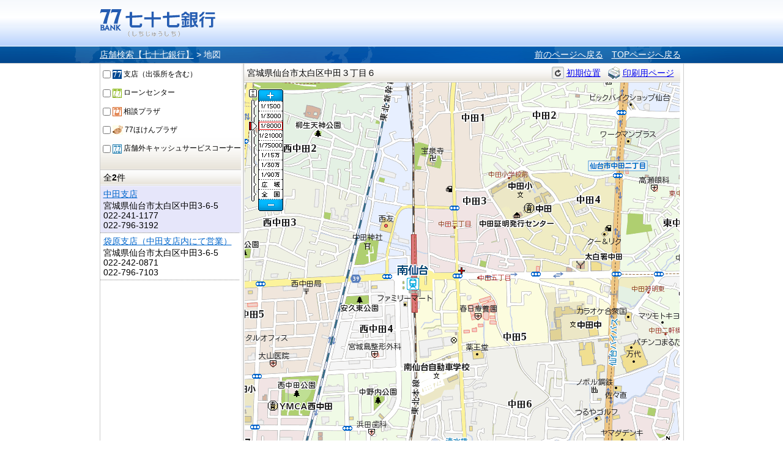

--- FILE ---
content_type: text/css
request_url: http://lbs.mapion.co.jp/jslibs/poi.1.0.0.css
body_size: 237
content:
@charset "UTF-8";

.showWhenClose,
.showWhenMouseover,
.showWhenCrowd,
.showWhenOpen {
	display:none;
}
.iconClose .showWhenClose,
.iconMouseover .showWhenMouseover,
.iconCrowd .showWhenCrowd,
.iconOpen .showWhenOpen {
	display:block;
}


--- FILE ---
content_type: text/javascript;charset=UTF-8
request_url: http://bm01.mapion.co.jp/m/b/140.8887281/38.19463189/ReverseGeocoder.json?dtm=tky&oe=utf-8&cb=JSONCallbackJscript2Id01768416909290
body_size: 3042
content:
if((typeof JSONCallbackJscript2Id01768416909290) != 'undefined'){JSONCallbackJscript2Id01768416909290({
	"declaredType": "jp.co.mapion.mapprj.jaxb.oml.OmlType",
	"globalScope": true,
	"name": {
		"localPart": "oml",
		"namespaceURI": "http://mapprj.mapion.co.jp/oml/1.0",
		"prefix": ""
	},
	"nil": false,
	"scope": "javax.xml.bind.JAXBElement$GlobalScope",
	"typeSubstituted": false,
	"value": {
		"body": {
			"around": [],
			"circle": [],
			"icon": [],
			"option": [],
			"point": [],
			"polygon": [],
			"polyline": [],
			"route": [],
			"square": [],
			"text": [],
			"where": {
				"address": [
					{
						"level": 1,
						"value": "宮城県"
					},
					{
						"level": 2,
						"value": "仙台市太白区"
					},
					{
						"level": 3,
						"value": "中田"
					},
					{
						"level": 4,
						"value": "３丁目"
					},
					{
						"level": 5,
						"value": "６"
					}
				],
				"code": [
					{
						"level": 1,
						"value": "04"
					},
					{
						"level": 2,
						"value": "104"
					},
					{
						"level": 3,
						"value": "0035"
					},
					{
						"level": 4,
						"value": "0003"
					},
					{
						"level": 5,
						"value": "00006"
					}
				],
				"full": {
					"address": "宮城県仙台市太白区中田３丁目６",
					"code": "041040035000300006",
					"option": [],
					"reading": "みやぎけんせんだいしたいはくくなかだ３ちょうめ"
				},
				"name": null,
				"option": [],
				"point": null,
				"reading": [
					{
						"level": 1,
						"value": "みやぎけん"
					},
					{
						"level": 2,
						"value": "せんだいしたいはくく"
					},
					{
						"level": 3,
						"value": "なかだ"
					},
					{
						"level": 4,
						"value": "３ちょうめ"
					},
					{
						"level": 5,
						"value": ""
					}
				]
			}
		},
		"header": {
			"name": "ReverseGeocoder",
			"parameter": [
				{
					"name": "cb",
					"value": "JSONCallbackJscript2Id01768416909290"
				},
				{
					"name": "dtm",
					"value": "tky"
				},
				{
					"name": "oe",
					"value": "utf-8"
				}
			],
			"status": "0",
			"systemRequest": [
				{
					"name": "user",
					"value": "b"
				},
				{
					"name": "lon",
					"value": "140.8887281"
				},
				{
					"name": "lat",
					"value": "38.19463189"
				},
				{
					"name": "format",
					"value": "json"
				},
				{
					"name": "dtm",
					"value": "tky"
				},
				{
					"name": "oe",
					"value": "UTF-8"
				},
				{
					"name": "cb",
					"value": "JSONCallbackJscript2Id01768416909290"
				}
			],
			"userRequest": [
				{
					"name": "user",
					"value": "b"
				},
				{
					"name": "lon",
					"value": "140.8887281"
				},
				{
					"name": "lat",
					"value": "38.19463189"
				},
				{
					"name": "format",
					"value": "json"
				},
				{
					"name": "dtm",
					"value": "tky"
				},
				{
					"name": "oe",
					"value": "utf-8"
				},
				{
					"name": "cb",
					"value": "JSONCallbackJscript2Id01768416909290"
				}
			]
		}
	}
});}

--- FILE ---
content_type: application/javascript
request_url: http://sasp.mapion.co.jp/f/the77bank/conf/config.js
body_size: 8771
content:
//スポットサーチPC用のconfig.js //
// 共通タイトル
m_head_title = '店舗検索【七十七銀行】';

//共通デスクリプション
m_head_description = '七十七銀行のウェブサイト。仙台を中心とした地域の皆さまとともに歩む銀行です。サービス紹介、インターネットバンキング、各種ローンや資産運用のご紹介など。';

// 共通キーワード
m_head_keywords = '仙台,東北,地方銀行,七十七銀行,77銀行,77Bank,住宅ローン,カードローン,資産運用,投資信託,個人年金,外貨預金,保険,相続,クレジットカード,インターネットバンキング,セブンメイト,株主';

// Blockのgrp
m_block_schema = 'the77bank';

// 属性検索追加条件
m_search_str['attr'] = 'srt=sort_key,branch_code,citycode';

//店舗詳細読み込み時にルートチェックボックスをfalseに
JSPackConfig.initializeCallback.station = function() {
	document.getElementById('MapiStationLineVisibility').checked = false;
	JSPack.toggleToStationPolylineVisible();
};
//条件ループ
var m_service_flag = [
{ 'name' : 'flag9', 'value':'1', 'type':'1', 'width':'300', 'info_use':'(注1)平日・土・日・祝日の相談ができる店舗はローンセンター、相談プラザ、77ほけんプラザです。', 'icon':'holiday', 'text': '(注1)平日・土・日・祝日の相談ができる店舗'},
{ 'name' : 'flag2', 'value':'1', 'type':'1', 'width':'150', 'info_use':'', 'icon':'exchange', 'text': '外貨両替取扱店'},
{ 'name' : 'flag3', 'value':'1', 'type':'1', 'width':'180', 'info_use':'', 'icon':'housing', 'text': '住宅金融支援機構取扱店'},
{ 'name' : 'flag7', 'value':'1', 'type':'1', 'width':'120', 'info_use':'', 'icon':'safebox', 'text': '貸金庫設置店'},
{ 'name' : 'flag5', 'value':'1', 'type':'2', 'width':'161', 'info_use':'', 'icon':'voice_atm', 'text': '音声案内機能付ATM'},
{ 'name' : 'flag8', 'value':'1', 'type':'2', 'width':'230', 'info_use':'(注2)購入できる宝くじは、ナンバーズ3、ナンバーズ4、ミニロト、ロト6、ロト7の計5種類です。', 'icon':'takara_atm', 'text': '宝くじ(注2)の購入ができるATM'},
{ 'name' : 'flag4', 'value':'1', 'type':'2', 'width':'650', 'info_use':'(注3)キャッシュカードによる振込および税金・各種料金払込み「Pay-easy（ペイジー）」は、すべてのATMでご利用いただけます。', 'icon':'cash_atm', 'text': '硬貨入出金、現金振込、現金による税金・各種料金払込み「Pay-easy（ペイジー）」ができるATM(注3)'},
{ 'name' : 'flag6', 'value':'1', 'type':'2', 'width':'220', 'info_use':'(注4)対象通帳は、総合口座通帳、総合口座通帳（楽天イーグルス）、総合口座通帳（ベガルタ仙台）、普通預金通帳の計４種類です。', 'icon':'cashcard_atm', 'text': '通帳繰越(注4)ができるATM'},
{ 'name' : 'flag10', 'value':'1', 'type':'2', 'width':'480', 'info_use':'', 'icon':'foreign_atm', 'text': '海外カード対応ATM（ATMs that can Handle International Cards）'}
];



var m_type_flag = [
{ 'name' : 'div_code1', 'value':'1', 'type':'1', 'comment':'', 'icon':'branch', 'text': '支店（出張所を含む）'},
{ 'name' : 'div_code1', 'value':'2', 'type':'1', 'comment':'各種ローンのご相談<br />', 'icon':'loan', 'text': 'ローンセンター'},
{ 'name' : 'div_code1', 'value':'3', 'type':'1', 'comment':'個人向け国債・投資信託などの資産運用や、住宅ローンをはじめとした各種 ローンのご相談窓口です。<br />専用の相談ブースで、専門スタッフが充実したプランをご提案いたします。<br />', 'icon':'sodan', 'text': '相談プラザ'},
{ 'name' : 'div_code1', 'value':'5', 'type':'1', 'comment':'専門スタッフが、お客様一人ひとりの子育て（教育）、住宅取得、定年退職等のライフイベントに応じて、所要資金・生活保障資金等のシミュレーションを行い、ライフプランに応じた保険の設計・見直しなどをきめ細やかに提案します。<br />', 'icon':'hoken', 'text': '77ほけんプラザ'},
{ 'name' : 'div_code1', 'value':'4', 'type':'1', 'comment':'', 'icon':'atm', 'text': '店舗外キャッシュサービスコーナー'},
];

// リダイレクト処理
// モバイル版URL利用フラグ(省略デフォルト: URL利用なし＝リダイレクトしない)
var m_mobile_redirect_flag = false;
// モバイル版本番ドメイン(省略時デフォルト: masp.mapion.co.jp) ※ヴァーチャルホスト利用案件のため、変更できるようにしておく
var m_mobile_domain = 'masp.mapion.co.jp';
// モバイル版stgドメイン(省略時デフォルト: masp-stg.mapion.co.jp) ※ヴァーチャルホスト利用案件のため、変更できるようにしておく
var m_mobile_domain_stg = 'masp-stg.mapion.co.jp';
// スマフォ版URL利用フラグ(リダイレクトする)
var m_smartphone_redirect_flag = true;
// スマフォ版本番ドメイン(省略時デフォルト: sasp.mapion.co.jp) ※ヴァーチャルホスト利用案件のため、変更できるようにしておく
var m_smartphone_domain = 'sasp.mapion.co.jp';
// スマフォ版stgドメイン(省略時デフォルト: sasp-stg.mapion.co.jp) ※ヴァーチャルホスト利用案件のため、変更できるようにしておく
var m_smartphone_domain_stg = 'sasp-stg.mapion.co.jp';
// 転送先プロトコル設定
var transfer_sp = '';
var transfer_fp = '';

var RedirectUtil={};

/**
 * ユーザーエージェントがガラケーか判定
 */
RedirectUtil.isMobile = function(){
	if( RedirectUtil.is_iPhone() || RedirectUtil.isAndroid() ) return false;
	if( userAgent == null || userAgent == '' ) return false;

	if( userAgent.match(/DoCoMo/i) ) return true;
	if( userAgent.match(/UP\.Browser/i) ) return true;
	if( userAgent.match(/KDDI/i) ) return true;
	if( userAgent.match(/J-PHONE/i) ) return true;
	if( userAgent.match(/Vodafone/i) ) return true;
	if( userAgent.match(/MOT/i) ) return true;
	if( userAgent.match(/SoftBank/i) ) return true;
	if( userAgent.match(/VodafoneKKSearch/i) ) return true;
	if( userAgent.match(/SoftBankMobileSearch/i) ) return true;
	if( userAgent.match(/Y!J-SRD/i) ) return true;
	if( userAgent.match(/Y!J-MBS/i) ) return true;

	return false;
};

/**
 * ユーザーエージェントがiPhoneか判定
 */
RedirectUtil.is_iPhone = function() {
	if( userAgent == null || userAgent == '' ) return false;

	if( userAgent.match(/iPhone/i) ) return true;

	return false;
}

/**
 * ユーザーエージェントがAndroidか判定
 */
RedirectUtil.isAndroid = function() {
	if( userAgent == null || userAgent == '' ) return false;

	if( userAgent.match(/Android/i) && userAgent.match(/Mobile/i)) return true;

	return false;
}

/**
 * ユーザーエージェントがSmartphoneか判定
 */
RedirectUtil.isSmartphone = function() {
	if( RedirectUtil.isMobile() ) return false;

	return RedirectUtil.is_iPhone() || RedirectUtil.isAndroid();
}

/**
 * 各ページのリダイレクト操作
 */
 
RedirectUtil.redirect = function( _Style, _Layer, _Url ) {
	if ( m_mobile_redirect_flag && _Style != 'Mobile' && RedirectUtil.isMobile() ) {
		response.addHeader( 'Location', RedirectUtil.makeUrl( 'Mobile', _Layer, _Url ));
		error(301);
	}else if( m_smartphone_redirect_flag && _Style != 'SmartPhone' && RedirectUtil.isSmartphone()){
		response.addHeader( 'Location', RedirectUtil.makeUrl( 'SmartPhone', _Layer, _Url ));
		error(301);
	} else if ( _Style != 'PC' ) {
		response.addHeader( 'Location', RedirectUtil.makeUrl( 'PC', _Layer, _Url ));
		error(301);
	}
}

/**
 * 各ページのリダイレクトURL作成
 */
RedirectUtil.makeUrl = function( _Style, _Layer, _Url ) {
	var url = '';

	if (m_header_ssl != null && m_header_ssl != '') {
		url += 'https://';
	} else {
		url += 'http://';
	}

	if ( _Style == 'Mobile' ) {
		
		if(transfer_fp.equals('https') || transfer_fp.equals('http')){
			url = transfer_fp + '://';
		}
		
		if (m_env != null && m_env == 'stg') {
			url += m_mobile_domain_stg;
		} else {
			url += m_mobile_domain;
		}

		url += '/b/' + _Layer + '_m' + _Url;

	} else if ( _Style == 'SmartPhone' ) {
	
		if(transfer_sp.equals('https') || transfer_sp.equals('http')){
			url = transfer_sp + '://';
		}
	
		if (m_env != null && m_env == 'stg') {
			url += m_smartphone_domain_stg;
		} else {
			url += m_smartphone_domain;
		}

		url += '/b/' + _Layer + '_s' + _Url;

	}

	return url;
}

--- FILE ---
content_type: text/javascript
request_url: http://lbs.mapion.co.jp/jslibs/JSPack.2.0.1.js
body_size: 84940
content:

window.MAPION=window.MAPION||{};MAPION.VERSION="v1.1.5";MAPION.VERSION.REV="$Rev: 1894 $";window.MAPION=window.MAPION||{};MAPION.Package=function(){};MAPION.Package.REV="$Rev: 673 $";MAPION.Package.hash={};MAPION.Package.register=function(path,obj){var h=MAPION.Package.hash;var c=eval(path+"."+obj);h[path]=h[path]||{};h[path][obj]=c;};MAPION.Package.load=function(path,target){if(typeof(path)!="string")return;var h=MAPION.Package.hash;target=target||window;if(path=="*"||path=="MAPION.*"){for(var d1 in h){for(var d2 in h[d1]){if(!!target[d2]&&target===window){try{console.log("MAPION.Package.load::window."+d2+" is overwritten...");}catch(e){};};target[d2]=h[d1][d2];};};return;};if(path.indexOf(".")==-1&&path.indexOf("/")==-1)return;path=path.replace(/\//g,".");var paths=path.split(".");if(paths.length<2)return;var last=paths[paths.length-1];paths.pop();var s=paths.join(".");if(last=="*"){var o=h[s];for(var i in o){if(!!target[i]&&target===window){try{console.log("MAPION.Package.load::window."+i+" is overwritten...");}catch(e){};};target[i]=o[i];};}else{if(!!target[last]&&target===window){try{console.log("MAPION.Package.load::window."+last+" is overwritten...");}catch(e){};};target[last]=h[s][last];};};window.MAPION=window.MAPION||{};MAPION.lang=MAPION.lang||{};MAPION.lang.StringBuffer=function(){this.buffer=[];this.append.apply(this,arguments);};MAPION.lang.StringBuffer.prototype.append=function(str){for(var i=0,l=arguments.length;i<l;i++)this.buffer.push(arguments[i]);return this;};MAPION.lang.StringBuffer.prototype.toString=function(){return this.buffer.join("");};MAPION.lang.StringBuffer.prototype.join=function(separator){return this.buffer.join(separator||",");};MAPION.lang.StringBuffer.REV="$Rev: 783 $";try{MAPION.Package.register("MAPION.lang","StringBuffer");}catch(e){};window.MAPION=window.MAPION||{};MAPION.lang=MAPION.lang||{};MAPION.lang.Snippets=function(){};MAPION.lang.Snippets.escapeHTML1=function(str){return str.replace(/&/g,"&amp;").replace(/</g,"&lt;").replace(/>/g,"&gt;").replace(/"/g,"&quot;").replace(/'/g,"&#39;").replace(/\r\n|\n/g,"<br/>");};MAPION.lang.Snippets.escapeHTML2=function(str){if(!MAPION.lang.Snippets.escapeHTML2.div){MAPION.lang.Snippets.escapeHTML2.div=document.createElement("div");MAPION.lang.Snippets.escapeHTML2.text=document.createTextNode("");MAPION.lang.Snippets.escapeHTML2.div.appendChild(MAPION.lang.Snippets.escapeHTML2.text);};MAPION.lang.Snippets.escapeHTML2.text.data=str;return MAPION.lang.Snippets.escapeHTML2.div.innerHTML;};MAPION.lang.Snippets.escapeHTML2.div=null;MAPION.lang.Snippets.escapeHTML=MAPION.lang.Snippets.escapeHTML1;MAPION.lang.Snippets.parameterToHash=function(str,duplicateToArray){if(str===void 0)str=location.search;var params=str.replace(/^\?/g,"").replace(/\s/g,"&").replace(/&+/g,"&").match(/[^&]*/g);var ret={};for(var i=0,l=params.length;i<l;i++){if(params[i].match(/(.*)=(.*)/)){var key=RegExp.$1;var val=RegExp.$2;if(duplicateToArray){if(!ret[key]){ret[key]=val;}else if(typeof ret[key]==="string"){ret[key]=[ret[key],val];}else{ret[key].push(val);};}else{ret[key]=val;};};};return ret;};MAPION.lang.Snippets.hashToParameter=function(obj){if(!obj)return"";var a=[];for(var i in obj){if(obj.hasOwnProperty(i)){if(obj[i]instanceof Array){for(var j=0,l=obj[i].length;j<l;j++)a.push(i+"="+obj[i][j]);}else{a.push(i+"="+obj[i]);};};};return a.join("&");};MAPION.lang.Snippets.deferred=(function(){var _w=window,_d=window.document;var deferred_default=function(func){_w.setTimeout(function(){func()},0);};var deferred_faster_way_readystatechange=((location.protocol==="http:")&&!_w.opera&&/\bMSIE\b/.test(navigator.userAgent))&&function(func){var script=_d.createElement("script");script.type="text/javascript";script.src="data:text/javascript,";script.onreadystatechange=function(){func()};};var deferred_faster_way_Image=((typeof(Image)!=="undefined")&&_d.addEventListener)&&function(func){var img=new Image();var handler=function(){func();};img.addEventListener("load",handler,false);img.addEventListener("error",handler,false);img.src="data:,/ _ / X";};return deferred_faster_way_readystatechange||deferred_faster_way_Image||deferred_default;})();MAPION.lang.Snippets.getOwnScriptTagSrcParameter=function(){return MAPION.lang.Snippets.parameterToHash(MAPION.lang.Snippets.getOwnScriptTagSrcParameter.srcParam);};MAPION.lang.Snippets.getOwnScriptTagSrcParameter.srcParam=(function(){try{var scriptElms=document.getElementsByTagName('script');var scriptElm=scriptElms[scriptElms.length-1];var scriptSrc=scriptElm.src;return scriptSrc.match(/\?(.*)$/)[1];}catch(e){return"";};})();MAPION.lang.Snippets.mixin=function(){var o={};for(var i=0,l=arguments.length;i<l;i++)o=MAPION.lang.Snippets._mixin(o,arguments[i]);return o;};MAPION.lang.Snippets._mixin=function(o1,o2){var o={};if(typeof o1==="string")o1=MAPION.lang.Snippets.parameterToHash(o1);if(typeof o2==="string")o2=MAPION.lang.Snippets.parameterToHash(o2);for(var i in o1)if(o1.hasOwnProperty(i))o[i]=o1[i];for(var i in o2)if(o2.hasOwnProperty(i))o[i]=o2[i];return o;};MAPION.lang.Snippets.toCamelWord=function(str){if(typeof str!=="string")return"";return str.toLowerCase().charAt(0).toUpperCase()+str.substring(1);};MAPION.lang.Snippets.toCamelCase=function(){var a=[];if(!!arguments[0])a.push(arguments[0].toString().toLowerCase());for(var i=1,l=arguments.length;i<l;i++)a.push(MAPION.lang.Snippets.toCamelWord(arguments[i].toString()));return a.join("");};MAPION.lang.Snippets.asArray=function(o){if(o===null||o===void 0)return[];if(o instanceof Array)return o;else return[o];};MAPION.lang.Snippets.reverseString=function(str){if(typeof str!=="string")return"";var ary=[];for(var i=0,l=str.length;i<l;i++)ary.unshift(str.charAt(i));return ary.join("");};MAPION.lang.Snippets.REV="$Rev: 1766 $";try{MAPION.Package.register("MAPION.lang","Snippets");}catch(e){};window.MAPION=window.MAPION||{};MAPION.lang=MAPION.lang||{};MAPION.lang.Iterable=function(collection){var c=(collection instanceof Array)?collection.concat():[];return{iterator:function(){var i=0;return{hasNext:function(){return c.length>i;},next:function(){return c[i++];},remove:function(){c[i]=null;}}},get:function(prop){var it=this.iterator();var a=[];while(it.hasNext()){var o=it.next();if(o&&o[prop]!==null&&o[prop]!==void 0)a.push(o[prop]);};return MAPION.lang.Iterable(a);},each:function(func){if(typeof func!=="function")func=function(){};var it=this.iterator();var a=[];while(it.hasNext()){var o=it.next();var ret=func(o);if(ret!==null&&ret!==void 0)a.push(ret);else a.push(o);};return MAPION.lang.Iterable(a);},asArray:function(){var it=this.iterator();var a=[];while(it.hasNext())a.push(it.next());return a;}};};MAPION.lang.Iterable.REV="$Rev: 1306 $";try{MAPION.Package.register("MAPION.lang","Iterable");}catch(e){};window.MAPION=window.MAPION||{};MAPION.dom=MAPION.dom||{};MAPION.dom.DomHelper=function(){};MAPION.dom.DomHelper.isNodeElement=function(elm){return!!(elm&&elm.nodeType&&elm.nodeName);};MAPION.dom.DomHelper.retrieveCommentNodeData=function(elm){if(!MAPION.dom.DomHelper.isNodeElement(elm)||!elm.childNodes)return"";for(var i=0,a=[],l=elm.childNodes.length;i<l;i++){if(elm.childNodes[i].nodeType==8){a.push(elm.childNodes[i].data.toString());};};return a.join("\n");};MAPION.dom.DomHelper.REV="$Rev: 982 $";try{MAPION.Package.register("MAPION.dom","DomHelper");}catch(e){};window.MAPION=window.MAPION||{};MAPION.dom=MAPION.dom||{};MAPION.dom.SelectWrapper=function(elm){if(!MAPION.dom.DomHelper.isNodeElement(elm))throw new Error("MAPION.dom.SelectWrapper::() Illegal argumented error...");if(elm.nodeName.toLowerCase()!=="select")throw new Error("MAPION.dom.SelectWrapper::() Illegal argumented error...");if(this===window)return new MAPION.dom.SelectWrapper(elm);this.elm=elm;};MAPION.dom.SelectWrapper.prototype.length=function(){return this.elm.length;};MAPION.dom.SelectWrapper.prototype.selectedIndex=function(){return this.elm.selectedIndex;};MAPION.dom.SelectWrapper.prototype.toString=function(){var a=[];for(var i=0,l=this.elm.length;i<l;i++){if(this.elm.options[i].selected){a.push(">("+this.elm.options[i].innerHTML+","+this.elm.options[i].value+")<");}else{a.push("("+this.elm.options[i].innerHTML+","+this.elm.options[i].value+")");};};return a.join(", ");};MAPION.dom.SelectWrapper.prototype.add=function(labelString,value){this.elm.options[this.elm.length]=new Option(labelString,value);};MAPION.dom.SelectWrapper.prototype.setDataProvider=function(data,labelStringProperty,valueProperty){if(!(data instanceof Array))return;labelStringProperty=labelStringProperty||"label";valueProperty=valueProperty||"value";var selectedLabel,selectedValue;if(this.elm.selectedIndex>=0){selectedLabel=this.elm.options[this.elm.selectedIndex].innerHTML;selectedValue=this.elm.options[this.elm.selectedIndex].value;};this.clear();for(var i=0,l=data.length;i<l;i++)this.add(data[i][labelStringProperty],data[i][valueProperty]);if(selectedLabel&&selectedValue)this.select(selectedLabel,selectedValue);};MAPION.dom.SelectWrapper.prototype.insert=function(labelString,value,index){if(typeof index!=="number"||index>this.elm.length||index<0)index=this.elm.length;var i=this.elm.length;while(i>index){var selected=this.elm.options[i-1].selected;this.elm.options[i]=new Option(this.elm.options[i-1].innerHTML,this.elm.options[i-1].value);this.elm.options[i].selected=selected;i--;};this.elm.options[index]=new Option(labelString,value);};MAPION.dom.SelectWrapper.prototype.remove=function(labelString,value){for(var i=0,l=this.elm.length;i<l;i++){if(this.elm.options[i].innerHTML===labelString&&this.elm.options[i].value===value){this.elm.options[i]=null;return;};};};MAPION.dom.SelectWrapper.prototype.removeAt=function(index){if(typeof index!=="number")return;if(index<0||index>=this.elm.length)return;this.elm.options[index]=null;};MAPION.dom.SelectWrapper.prototype.clear=function(){while(this.elm.length)this.elm.options[this.elm.length-1]=null;};MAPION.dom.SelectWrapper.prototype.select=function(labelString,value){for(var i=0,l=this.elm.length;i<l;i++){if(value===void 0){if(this.elm.options[i].innerHTML===labelString||this.elm.options[i].value===labelString){this.elm.options[i].selected=true;return;};}else{if(this.elm.options[i].innerHTML===labelString&&this.elm.options[i].value===value){this.elm.options[i].selected=true;return;};};};};MAPION.dom.SelectWrapper.prototype.selectAt=function(index){if(typeof index!=="number"||index>this.elm.length||index<0)return;this.elm.options[parseInt(index,10)].selected=true;};MAPION.dom.SelectWrapper.REV="$Rev: 1313 $";try{MAPION.Package.register("MAPION.dom","SelectWrapper");}catch(e){};window.MAPION=window.MAPION||{};MAPION.event=MAPION.event||{};MAPION.event.EventDispatcher=function(){};MAPION.event.EventDispatcher.REV="$Rev: 1035 $";MAPION.event.EventDispatcher.implement=function(obj){obj.__ed_eventContainer=new Object();obj.addEventListener=this._addEventListener;obj.removeEventListener=this._removeEventListener;obj.dispatchEvent=this._dispatchEvent;return obj;};MAPION.event.EventDispatcher.initialize=MAPION.event.EventDispatcher.implement;MAPION.event.EventDispatcher._addEventListener=function(_en,_obj){if(!_en||!_obj)return this;if(typeof(_obj)=="object"||typeof(_obj)=="function"){if(this.__ed_eventContainer[_en]==null){this.__ed_eventContainer[_en]=new Array();};this.removeEventListener(_en,_obj);this.__ed_eventContainer[_en].push(_obj);};return this;};MAPION.event.EventDispatcher._removeEventListener=function(_en,_obj){if(!_en||!_obj)return this;var a=this.__ed_eventContainer[_en];if(typeof(a)=="undefined")return this;var l=a.length;for(var i=0;i<l;i++){if(a[i]==_obj){a[i]=function(){};return this;};};};MAPION.event.EventDispatcher._dispatchEvent=function(_ev){if(!_ev)return this;if(typeof(_ev)=="string")_ev=new MAPION.event.EventObject(_ev,this);if(_ev.target==null)_ev.target=this;var a=this.__ed_eventContainer[_ev.type];if(a==null)return this;var l=a.length;for(var i=0;i<l;i++){var ln=a[i];if(!ln)continue;if(typeof(ln)=="object"){ln[_ev.type].apply(ln,arguments);}else{ln.apply(ln,arguments);};};};MAPION.event.EventObject=function(_en,_tg){if(!_en)return;this.type=_en;this.target=_tg;};try{MAPION.Package.register("MAPION.event","EventDispatcher");}catch(e){};try{MAPION.Package.register("MAPION.event","EventObject");}catch(e){};window.MAPION=window.MAPION||{};MAPION.event=MAPION.event||{};MAPION.event.Binding=function(sourceObject,sourceProperty,targetObject,targetProperty,eventType){if(typeof(MAPION.event.EventDispatcher)=="undefined"){alert("EventDispatcher has not been loaded !");return;};if(typeof(eventType)=="undefined")eventType=sourceProperty+"Changed";try{var handler=function(event){try{if(typeof(targetObject[targetProperty])==="function"){targetObject[targetProperty](sourceObject[sourceProperty]);}else{targetObject[targetProperty]=sourceObject[sourceProperty];};}catch(error){};};sourceObject.addEventListener(eventType,handler);handler();return{target:sourceObject,eventType:eventType,handler:handler};}catch(error){};};MAPION.event.Binding.REV="$Rev: 674 $";MAPION.event.Binding.release=function(token){try{token.target.removeEventListener(token.eventType,token.handler);delete token.handler;}catch(error){};};try{MAPION.Package.register("MAPION.event","Binding");}catch(e){};window.MAPION=window.MAPION||{};MAPION.event=MAPION.event||{};MAPION.event.DomBinding=function(dataSourceContext,domContext){dataSourceContext=dataSourceContext||window;domContext=domContext||window.document.body;var sm=MAPION.event.DomBinding.START_MARKER,em=MAPION.event.DomBinding.END_MARKER;var formNS=MAPION.event.DomBinding.FORMBINDING_NAMESPACE;var _d=window.document;var _undef=undefined;var hasExpressionNodes=[],hasExpressionInputs=[];var checkRegExp=new RegExp(sm+"([\\s\\S]+?)"+em,"g");var trimRegExp=new RegExp("["+sm+"|"+em+"]","g");var sourceGetRegExp=/([^\.]+)(.*)\.(.+)/g;var commentRegExp=/<\!--[\s\S]*?-->/g;var functionRegExp=/(\w+?)\((.+)\)/g;function getUnique(){return MAPION.event.DomBinding.BINDING_ID+(MAPION.event.DomBinding.BINDING_ID_COUNTER++);};function retrieveElements(node){if(!node.innerHTML.match(checkRegExp))return;var nodeValues=[];var hasChildNodes=[];for(var i=0,l=node.childNodes.length;i<l;i++){var child=node.childNodes[i];var nodeValue=child.nodeValue||"";nodeValues[nodeValues.length]=nodeValue;if(child.hasChildNodes())hasChildNodes[hasChildNodes.length]=child;var nodeName=child.nodeName?child.nodeName.toLowerCase():"";if(nodeName==="input"){var val1=child.getAttribute("value")||"";var val2=child.value||"";if(val1.match(checkRegExp)||val2.match(checkRegExp)){var val=val1.match(checkRegExp)?val1:val2;child.setAttribute("id",child.id||getUnique());hasExpressionInputs[hasExpressionInputs.length]={elmId:child.id,value:val};child.setAttribute("value","");child.value="";};};};if(nodeValues.join("").match(checkRegExp)){hasExpressionNodes[hasExpressionNodes.length]=node;}else{for(var i=0,l=hasChildNodes.length;i<l;i++)retrieveElements(hasChildNodes[i]);};};retrieveElements(domContext);var dataSourceElementExpressions=[];var resolvedExpressionsHTML=[];for(var i=0,l=hasExpressionNodes.length;i<l;i++){var node=hasExpressionNodes[i];var html=node.innerHTML;html=html.replace(commentRegExp,"");var ret=html.match(checkRegExp);for(var i2=0,l2=ret.length;i2<l2;i2++){var token=ret[i2];var snipet=token.replace(trimRegExp,"");var func=null;if(snipet.match(functionRegExp)){func=RegExp.$1;snipet=RegExp.$2;};if(snipet.indexOf(formNS)===0){dataSourceElementExpressions[dataSourceElementExpressions.length]=snipet;};var sourceEvalString,sourceProp,targetId;if(snipet.match(sourceGetRegExp)){sourceEvalString="this['"+RegExp.$1+"']"+RegExp.$2;sourceProp=RegExp.$3;}else{sourceEvalString="this";sourceProp=snipet;};var targetId=getUnique();html=html.replace(token,"<span id=\""+targetId+"\"></span>");resolvedExpressionsHTML[resolvedExpressionsHTML.length]=sourceEvalString;resolvedExpressionsHTML[resolvedExpressionsHTML.length]=sourceProp;resolvedExpressionsHTML[resolvedExpressionsHTML.length]=targetId;resolvedExpressionsHTML[resolvedExpressionsHTML.length]=token;resolvedExpressionsHTML[resolvedExpressionsHTML.length]=func;};node.innerHTML=html;};var delimiter="_d_l_m_t_";var resolvedExpressionsValues={};for(var i=0,l=hasExpressionInputs.length;i<l;i++){var originValue=hasExpressionInputs[i].value;var value=originValue;var ret=value.match(checkRegExp);for(var i2=0,l2=ret.length;i2<l2;i2++){var exp=ret[i2];exp.match(checkRegExp);var snipet=RegExp.$1;if(snipet.indexOf(formNS)===0){dataSourceElementExpressions[dataSourceElementExpressions.length]=snipet;};value=value.replace(exp,delimiter+exp+delimiter);};var tokens=value.split(delimiter);var evalStrings=[];for(var i2=0,l2=tokens.length;i2<l2;i2++){var token=tokens[i2];if(token.match(checkRegExp)){var exp=RegExp.$1;var func=null;if(exp.match(functionRegExp)){func=RegExp.$1;exp=RegExp.$2;};var sourceEvalString,sourceProp;if(exp.match(sourceGetRegExp)){sourceEvalString="this['"+RegExp.$1+"']"+RegExp.$2;sourceProp=RegExp.$3;if(func){if(typeof dataSourceContext[func]!=="function")throw new Error("Illegal expression : "+originValue);evalStrings[evalStrings.length]="self['"+func+"'](self['"+RegExp.$1+"']"+RegExp.$2+"['"+RegExp.$3+"'])";}else{evalStrings[evalStrings.length]="self['"+RegExp.$1+"']"+RegExp.$2+"['"+RegExp.$3+"']";};}else{sourceEvalString="this";sourceProp=exp;if(func){if(typeof dataSourceContext[func]!=="function")throw new Error("Illegal expression : "+originValue);evalStrings[evalStrings.length]="self['"+func+"'](self['"+exp+"'])";}else{evalStrings[evalStrings.length]="self['"+exp+"']";};};var key=sourceEvalString+delimiter+sourceProp;resolvedExpressionsValues[key]=resolvedExpressionsValues[key]||[];}else{evalStrings[evalStrings.length]="'"+token+"'";};};for(var i3 in resolvedExpressionsValues){var ary=resolvedExpressionsValues[i3];ary[ary.length]={target:_d.getElementById(hasExpressionInputs[i].elmId),evalString:evalStrings.join("+"),expression:originValue};};};var hash={};for(var i=0,l=dataSourceElementExpressions.length;i<l;i++){hash[dataSourceElementExpressions[i]]=0;};dataSourceElementExpressions=[];for(var i in hash)dataSourceElementExpressions[dataSourceElementExpressions.length]=i;function getValue(elm){var elms=elm.form[elm.name];var values=[];switch(elm.nodeName.toLowerCase()){case"input":if(!elms.length)elms=[elms];for(var i=0,l=elms.length;i<l;i++){switch(elms[i].type.toLowerCase()){case"radio":case"checkbox":if(elms[i].checked)values[values.length]=elms[i].getAttribute("value");break;default:values[values.length]=elms[i].value;break;};};break;case"textarea":values[values.length]=elm.value;break;case"select":var options=elms.options;var selectedIndex=elms.selectedIndex;var selectedOption=options[selectedIndex];if(selectedOption)values[values.length]=selectedOption.getAttribute("value");break;};return values.join(MAPION.event.DomBinding.FORMBINDING_JOINT_STRING);};var formNameAccessRegExp=/.*?\.(.*?)\.(.*)/g;dataSourceContext[formNS]=(function(exps){var elements=[],i,l,i2,l2;var $F={};for(i=0,l=exps.length;i<l;i++){var exp=exps[i];if(exp.match(formNameAccessRegExp)){var formName=RegExp.$1;var elmName=RegExp.$2;try{var elms=_d[formName][elmName];if(!elms.type){for(i2=0,l2=elms.length;i2<l2;i2++)elements[elements.length]=elms[i2];}else{elements[elements.length]=elms;};}catch(err){throw new Error("Illegal expression : "+exp+" , or [document."+formName+"] is not unique");};};};for(i=0,l=elements.length;i<l;i++){var elm=elements[i];var form=elm.form;if(form&&form.name&&elm.name){$F[form.name]=$F[form.name]||MAPION.event.EventDispatcher.implement({});$F[form.name][elm.name]=getValue(elm);var onchange=elm.onchange||function(){};elm.onchange=function onchangeHandler(e){e=e||window.event;var targetElm=e.srcElement||e.currentTarget;var targetForm=targetElm.form;$F[targetForm.name][targetElm.name]=getValue(targetElm);$F[targetForm.name].dispatchEvent(targetElm.name+"Changed");return onchange.call(this,e);};};};return $F;})(dataSourceElementExpressions);for(var i=0,l=resolvedExpressionsHTML.length;i<l;i+=5){(function(sourceEvalString,sourceProp,targetId,expression,func){var target=_d.getElementById(targetId);var targetProp="innerHTML";try{var source=eval(sourceEvalString);if(source!==_undef&&source[sourceProp]!==_undef){if(func){if(typeof this[func]!=="function")throw new Error("Illegal expression : "+expression);(function(ds,s,sp,t,tp,f){var fp=getUnique();t[fp]=function(value){t[tp]=ds[f].call(null,value);};MAPION.event.Binding(s,sp,t,fp);})(this,source,sourceProp,target,targetProp,func);}else{MAPION.event.Binding(source,sourceProp,target,targetProp);};}else{throw new Error("Illegal expression : "+expression);};}catch(err){target[targetProp]="";throw new Error("Illegal expression : "+expression);};}).call(dataSourceContext,resolvedExpressionsHTML[i],resolvedExpressionsHTML[i+1],resolvedExpressionsHTML[i+2],resolvedExpressionsHTML[i+3],resolvedExpressionsHTML[i+4]);};for(var key in resolvedExpressionsValues){var keys=key.split(delimiter);(function(sr,s,sp,ary){var self=this;if(!sr)throw new Error("Illegal expression : "+s);for(var i=0,l=ary.length;i<l;i++){try{var val=eval(ary[i].evalString);ary[i].target.setAttribute("value",val);ary[i].target.value=val;}catch(err){ary[i].target.setAttribute("value","");ary[i].target.value="";throw new Error("Illegal expression : "+ary[i].expression);};};sr.addEventListener(sp+"Changed",function(event){for(var i=0,l=ary.length;i<l;i++){try{var val=eval(ary[i].evalString);ary[i].target.setAttribute("value",val);ary[i].target.value=val;}catch(err){ary[i].target.setAttribute("value","");ary[i].target.value="";};};});}).call(dataSourceContext,(function(exp){return eval(exp)}).call(dataSourceContext,keys[0]),keys[0],keys[1],resolvedExpressionsValues[key]);};};MAPION.event.DomBinding.REV="$Rev: 1521 $";MAPION.event.DomBinding.START_MARKER="\\{";MAPION.event.DomBinding.END_MARKER="\\}";MAPION.event.DomBinding.BINDING_ID="_binding_";MAPION.event.DomBinding.BINDING_ID_COUNTER=0;MAPION.event.DomBinding.FORMBINDING_NAMESPACE="$F";MAPION.event.DomBinding.FORMBINDING_JOINT_STRING=",";MAPION.event.DomBinding.release=function(){};try{MAPION.Package.register("MAPION.event","DomBinding");}catch(e){};window.MAPION=window.MAPION||{};MAPION.formatter=MAPION.format||{};MAPION.formatter.NumberFormatter=function(){};MAPION.formatter.NumberFormatter.format=function(value,formatSymbols){if(typeof value!=="number")return"";formatSymbols=formatSymbols||"#,###,###,###,###.#############";if(typeof formatSymbols!=="string")throw new Error("MAPION.formatter.NumberFormatter::format() Illegal argumented error...");var o=formatSymbols.match(/\./g);if(o&&o.length>1)throw new Error("MAPION.formatter.NumberFormatter::format() Illegal argumented error...");var integral=MAPION.lang.Snippets.reverseString((parseInt(value,10))+"");var decimal=(value+"").split(".")[1]||"";var splittedSymbols=formatSymbols.split(".");var integralSymbols=MAPION.lang.Snippets.reverseString(splittedSymbols[0]);var decimalSymbols=splittedSymbols[1]||"";integralSymbols=integralSymbols.replace(/0/g,"_0_");for(var i=0,l=integral.length;i<l;i++){var sidx=integralSymbols.indexOf("#");var zidx=integralSymbols.indexOf("_0_");if(-1<sidx&&(zidx===-1||sidx<zidx))integralSymbols=integralSymbols.replace("#",integral.charAt(i));else if(-1<zidx&&(sidx===-1||zidx<sidx))integralSymbols=integralSymbols.replace("_0_",integral.charAt(i));};integralSymbols=integralSymbols.replace(/(,+)?#/g,"");integralSymbols=integralSymbols.replace(/(,+)-/g,"-");integralSymbols=integralSymbols.replace(/_0_/g,"0");decimalSymbols=decimalSymbols.replace(/0/g,"_0_");for(var i=0,l=decimal.length;i<l;i++){var sidx=decimalSymbols.indexOf("#");var zidx=decimalSymbols.indexOf("_0_");if(-1<sidx&&(zidx===-1||sidx<zidx))decimalSymbols=decimalSymbols.replace("#",decimal.charAt(i));else if(-1<zidx&&(sidx===-1||zidx<sidx)){decimalSymbols=decimalSymbols.replace("_0_",(decimal.charAt(i)==="0"?"_z_":decimal.charAt(i)));};};decimalSymbols=decimalSymbols.replace(/#(,+)?/g,"");decimalSymbols=decimalSymbols.replace(/0+$/g,"");decimalSymbols=decimalSymbols.replace(/_0_/g,"0");decimalSymbols=decimalSymbols.replace(/_z_/g,"0");if(decimalSymbols.match(/^\d/))decimalSymbols="."+decimalSymbols;return MAPION.lang.Snippets.reverseString(integralSymbols)+decimalSymbols;};MAPION.formatter.NumberFormatter.formatMeterOrKilometer=function(value,meterFormatSymbols,kilometerFormatSymbols,conditionFunc){if(typeof value!=="number")throw new Error("MAPION.formatter.NumberFormatter::formatMeterOrKilometer() Illegal argumented error...");meterFormatSymbols=meterFormatSymbols||"#############m";kilometerFormatSymbols=kilometerFormatSymbols||"#############.#km";if(typeof conditionFunc!=="function")conditionFunc=function(v){return v>=1000;};if(!!conditionFunc(value))return MAPION.formatter.NumberFormatter.format(value/1000,kilometerFormatSymbols);else return MAPION.formatter.NumberFormatter.format(value,meterFormatSymbols);};MAPION.formatter.NumberFormatter.REV="$Rev: 1257 $";try{MAPION.Package.register("MAPION.formatter","NumberFormatter");}catch(e){};window.MAPION=window.MAPION||{};MAPION.net=MAPION.net||{};MAPION.net.JSON=function(param){if(typeof(MAPION.event.EventDispatcher)=="undefined"){alert("EventDispatcher has not been loaded !");return;};MAPION.event.EventDispatcher.implement(this);this.numId=MAPION.net.JSON.scriptCounter;this.responseData=null;var obj=this;MAPION.net.JSON.JSONCALLBACK[this.numId]=function(){obj.clearTimeoutFunc();obj.responseData=arguments;if(obj.canceled)return;obj.dispatchEvent(new MAPION.event.EventObject("onload",obj));};this.scriptId='Jscript2Id'+MAPION.net.JSON.scriptCounter++;this.callbackParamName=MAPION.net.JSON.defaultCallbackParamName;if(param&&param["callbackFuncName"]&&param["callbackFuncName"].toString()){if(window[param["callbackFuncName"].toString()]!==undefined){throw new Error("window."+param["callbackFuncName"].toString()+" is alread declared...");};this.callbackFuncName=param["callbackFuncName"].toString();}else{var d=new Date();this.callbackFuncName="JSONCallback"+this.scriptId+d.getTime();};var makeCallback=this.callbackFuncName+"=function(){MAPION.net.JSON.JSONCALLBACK["+this.numId+"].apply(null,arguments);}";eval(makeCallback);this.timeOutMS=5000;this.noCacheIE=false;this.charset="utf-8";if(param){if(param["fullUrl"])this.fullUrl=param["fullUrl"];if(param["callbackParamName"])this.callbackParamName=param["callbackParamName"];if(param["charset"])this.charset=param["charset"];if(param["timeOutMS"])this.timeOutMS=+param["timeOutMS"];if(param["noCacheIE"])this.noCacheIE=!!param["noCacheIE"];};this.headLoc=document.getElementsByTagName("head").item(0);this.timerID=null;this.canceled=false;};MAPION.net.JSON.REV="$Rev: 1766 $";MAPION.net.JSON.JSONCALLBACK=new Array();MAPION.net.JSON.prototype.setTimeoutFunc=function(func,timeValue){var jsonpr=this;var arg=[];for(var i=2;i<arguments.length;++i){arg.push(arguments[i]);};jsonpr.timerID=setTimeout(function(){func.apply(jsonpr,arg)},timeValue);};MAPION.net.JSON.prototype.clearTimeoutFunc=function(){var jsonpr=this;if(jsonpr.timerID)jsonpr.timerID=clearTimeout(jsonpr.timerID);jsonpr.timerID=null;};MAPION.net.JSON.prototype.buildScriptTag=function(){this.scriptObj=document.createElement("script");this.scriptObj.setAttribute("type","text/javascript");this.scriptObj.setAttribute("charset",this.charset);this.scriptObj.setAttribute("src",this.fullUrl+(this.noCacheIE?this.getNoCacheParameterValue():""));this.scriptObj.setAttribute("id",this.scriptId);};MAPION.net.JSON.prototype.getNoCacheParameterValue=function(){return"&noCacheIE="+new Date().getTime();};MAPION.net.JSON.prototype.removeScriptTag=function(){try{this.headLoc.removeChild(this.scriptObj);}catch(e){};};MAPION.net.JSON.prototype.addScriptTag=function(){this.headLoc.appendChild(this.scriptObj);};MAPION.net.JSON.scriptCounter=0;MAPION.net.JSON.defaultCallbackParamName="callback";MAPION.net.JSON.prototype.get=function(fullUrl,charset,callbackParamName){if(fullUrl)this.fullUrl=fullUrl;if(callbackParamName)this.callbackParamName=callbackParamName;if(charset)this.charset=charset;if(typeof(this.fullUrl)!="string"){alert(this.id+"\nrequestURL is not string!\ntype=>"+typeof(this.fullUrl));return;};if(typeof(this.callbackParamName)!="string"){alert(this.id+"\ncallbackParamName is not string!\ntype=>"+typeof(this.callbackParamName));return;};if(this.fullUrl.match(/[?|&]([^=]+)=\?/)){this.callbackParamName=RegExp.$1;this.fullUrl=this.fullUrl.replace(this.callbackParamName+"=?",this.callbackParamName+"="+this.callbackFuncName);}else if(this.fullUrl.indexOf(this.callbackParamName)!=-1){this.fullUrl.match(new RegExp(".*("+this.callbackParamName+"=.*)"));if(RegExp.$1.indexOf("&")!=-1){this.fullUrl=this.fullUrl.replace(new RegExp(this.callbackParamName+"=.*&"),"");}else{this.fullUrl=this.fullUrl.replace(new RegExp("&"+this.callbackParamName+"=.*"),"");};this.fullUrl=this.fullUrl+(this.fullUrl.indexOf("?")>-1?"&":"?")+this.callbackParamName+"="+this.callbackFuncName;}else{this.fullUrl=this.fullUrl+(this.fullUrl.indexOf("?")>-1?"&":"?")+this.callbackParamName+"="+this.callbackFuncName;};this.clearTimeoutFunc();this.removeScriptTag();var obj=this;this.buildScriptTag();this.setTimeoutFunc(function(){obj.clearTimeoutFunc();obj.dispatchEvent(new MAPION.event.EventObject("onerror",obj));},this.timeOutMS);this.canceled=false;this.addScriptTag();};MAPION.net.JSON.prototype.cancel=function(){this.clearTimeoutFunc();this.removeScriptTag();this.canceled=true;};MAPION.net.JSONP=function(){};MAPION.net.JSONP=MAPION.net.JSON;MAPION.net.JSONP.REV="$Rev: 669 $";try{MAPION.Package.register("MAPION.net","JSONP");}catch(e){};window.MAPION=window.MAPION||{};MAPION.net=MAPION.net||{};MAPION.net.Ajax=function(param){if(typeof(MAPION.event.EventDispatcher)==="undefined"){alert("EventDispatcher has not been loaded !");return;};MAPION.event.EventDispatcher.implement(this);this.responseXML=null;this.responseText=null;this.id='XHRRequestId'+MAPION.net.Ajax.counter++;this.timerId=null;this.timeOutMS=5000;this.httpobj=null;if(param){if(param["fullUrl"])this.fullUrl=param["fullUrl"];if(param["timeOutMS"])this.timeOutMS=param["timeOutMS"];};};MAPION.net.Ajax.REV="$Rev: 1883 $";MAPION.net.Ajax.counter=0;MAPION.net.Ajax.getXMLHttp=function(){var xmlhttp;try{xmlhttp=new XMLHttpRequest();}catch(e){try{xmlhttp=new ActiveXObject("Msxml2.XMLHTTP");}catch(e){try{xmlhttp=new ActiveXObject("Microsoft.XMLHTTP");}catch(e){xmlhttp=null;};};};return xmlhttp;};MAPION.net.Ajax.prototype.get=function(fullUrl){if(!this.httpobj){this.httpobj=MAPION.net.Ajax.getXMLHttp();if(!this.httpobj){alert(this.id+"\nXMLHttpRequest is not available!");return;};}else{var obj=this;clearTimeout(this.timerId);this.timerId=null;this.httpobj.abort();delete this.httpobj;this.httpobj=MAPION.net.Ajax.getXMLHttp();};if(fullUrl)this.fullUrl=fullUrl;if(typeof(this.fullUrl)!="string"){alert(this.id+"\nrequestURL is not string!\ntype=>"+typeof(this.fullUrl));return;};var obj=this;var xmlhttp=this.httpobj;xmlhttp.open("GET",this.fullUrl,true);xmlhttp.onreadystatechange=function(){try{if(xmlhttp.readyState===4){window.clearTimeout(obj.timerId);obj.timerId=null;if(xmlhttp.status===200||xmlhttp.status===304){obj.responseXML=xmlhttp.responseXML;obj.responseText=xmlhttp.responseText;obj.dispatchEvent(new MAPION.event.EventObject("onload",obj));}else if(xmlhttp.status===404){obj.dispatchEvent(new MAPION.event.EventObject("onerror",obj));};};}catch(e){obj.dispatchEvent(new MAPION.event.EventObject("onerror",obj));};};obj.timerId=window.setTimeout(function(){window.clearTimeout(obj.timerId);obj.timerId=null;xmlhttp.abort();obj.dispatchEvent(new MAPION.event.EventObject("onerror",obj));},obj.timeOutMS);xmlhttp.send(null);};MAPION.net.Ajax.prototype.cancel=function(){if(this.httpobj)this.httpobj.abort();if(this.timerId){window.clearTimeout(this.timerId);this.timerId=null;};};try{MAPION.Package.register("MAPION.net","Ajax");}catch(e){};window.MAPION=window.MAPION||{};MAPION.net=MAPION.net||{};MAPION.net.SolrMapper=function(params,callbackFuncName){var F=function(){this.config={searchPath:"http://www.mapion.co.jp/search/",callbackKey:"json.wrf",params:{key:"mapion",wt:"json"}};if(params&&typeof params=="object"){this.config.params=this.setParams(params);};if(typeof JSON=="undefined"){alert("JSON has not been loaded!");}else{var timeoutMS=this.config.params["timeOutMS"]?this.config.params["timeOutMS"]:5000;this.json=new MAPION.net.JSON({"timeOutMS":timeoutMS,"callbackFuncName":callbackFuncName||null});};};F.prototype=MAPION.net.SolrMapper.prototype;return new F;};MAPION.net.SolrMapper.REV="$Rev: 2101 $";MAPION.net.SolrMapper.prototype={setCore:function(core){if(core){this.core=core;};return this;},Local:function(core){if(core){this.core=core+"/local";};return this;},Select:function(core){if(core){this.core=core+"/select";};return this;},Ippatsu:function(){this.core="ippatsu/select";return this;},Suggest:function(){this.core="suggest/select";return this;},prevCbFunc:null,prevErrFunc:null,load:function(params,cbFunc,errFunc){if(!this.core)return false;var prms=this.setParams(params);var requestUrl=this.generateURL(this.core,prms);if(this.prevCbFunc)this.json.removeEventListener("onload",this.prevCbFunc);if(this.prevErrFunc)this.json.removeEventListener("onerror",this.prevErrFunc);if(cbFunc){this.prevCbFunc=function(e){cbFunc.apply(null,e.target.responseData);};this.json.addEventListener("onload",this.prevCbFunc);};if(errFunc){this.prevErrFunc=errFunc;this.json.addEventListener("onerror",errFunc);};this.json.get(requestUrl,"utf-8",this.config.callbackKey);this.core="";return this;},callBackNameGenerate:function(){var date=new Date();return"_SMCB"+Math.floor(Math.random()*100)+date.getTime();},setParams:function(params){var prms=this.objectClone(this.config.params);if(params&&typeof params=="object"){for(var key in params){prms[key]=params[key];};};return prms;},generateURL:function(core,params){var url=this.config.searchPath+core+"?";if(params&&typeof params=="object"){var paramStr=[];for(var key in params){paramStr.push(key+"="+params[key]);};url+=paramStr.join("&");};return url;},objectClone:function(o){var Obj=function(){};Obj.prototype=o;return new Obj;},getCondition:function(genreCode,genreArray,defaultCondition){var condition;var queryObj;if(!genreCode||!genreArray){return"";};switch(genreCode){case"hotpepper":queryObj=(genreArray.length>0)?this.genQueryObj(genreArray):"";break;case"rentacar":queryObj={"taxonomy":"nfs_reserve"};break;case"station":queryObj=null;break;case"nature":queryObj={"category1_code":genreCode};break;case"qlife":queryObj=(genreArray.length>0)?this.genQueryObj(genreArray,["emergency_flag","wordofmouth_num"]):"";break;case"photo":queryObj=null;break;case"gogogs":queryObj=(genreArray.length>0)?this.genQueryObj(genreArray,["flag_24h","flag_self"]):"";break;case"search":queryObj=(genreArray.length>0)?this.genQueryObj(genreArray):"";break;default:if(genreArray&&genreArray.length>0){queryObj=this.genQueryObj(genreArray);}else{queryObj={"category1_code":genreCode};};break;};condition=this.generateQuery(queryObj);if(defaultCondition)condition+=defaultCondition;return condition;},genQueryObj:function(arr,optionArr){var optObj={};if(optionArr){for(var i=0;i<optionArr.length;i++){optObj[optionArr[i]]=true;};};var query={"OR":{}};var options={"OR":{}};var optFlag=false;var queryFlag=false;if(!arr||arr.length===0){query=false;}else{for(var i=0;i<arr.length;i++){var values=arr[i].split(":");if(optObj[values[0]]){if(!options["OR"][values[0]]){options["OR"][values[0]]=values[1];}else{if(typeof options["OR"][values[0]]=="string"){var option_str=options["OR"][values[0]];options["OR"][values[0]]=[option_str];};options["OR"][values[0]].push(values[1]);};optFlag=true;}else{if(!query["OR"][values[0]]){query["OR"][values[0]]=[];};query["OR"][values[0]].push(values[1]);queryFlag=true;};};if(queryFlag&&optFlag){query={"AND":[query,options]};}else if(!queryFlag&&optFlag){query=options;}else{};};return query;},generateQuery:function(queryObj){var parents=[];var result;var closure=function(obj){var res=[];var str="";var parentArrayFlag=false;var parentKey=parents.length>0?parents[parents.length-1]:null;for(var key in obj){if(typeof obj[key]=="object"){parents.push(key.toLowerCase());var result=closure(obj[key]);if(result&&typeof result=="object"){var lowerKey=key.toLowerCase();if(lowerKey=="and"||lowerKey=="or"){str+=result.join("+"+lowerKey.toUpperCase()+"+");if(0<result.length){str="("+str+")";};}else if(lowerKey=="not"){for(var notkey in result){var notStr=result[notkey];if(notStr.match(/^\((.*)\)$/i)===null){notStr="("+notStr+")";};str+="+NOT"+notStr;};}else{if(typeof key=="number")parentArrayFlag=true;if(isNaN(key)){res=result;}else{res.push(result);};};}else{res.push(result);};}else if(typeof obj[key]=="string"){if(isNaN(key)){res.push(key+":"+obj[key]);}else{res.push(parentKey+":"+obj[key]);};};};if(str){res.push(str);};if(parentKey){if(!parentArrayFlag)parents.pop();};return res;};if(queryObj instanceof Array){result=queryObj.join("+");}else if(typeof queryObj=="object"){var r=closure(queryObj);result=r.join("");}else{result=queryObj;};return result;},q:function(key,value){if(value&&value!=="")return key+":"+value.toString();else return"";},not:function(value){if(value&&value!=="")return"NOT("+value.toString()+")";else return"";},_arrayJoin:function(s,a){var args=[];if(a[0]instanceof Array){for(var i=0;i<a[0].length;i++)if(a[0][i]!=="")args.push(a[0][i]);}else{for(var i=0;i<a.length;i++)if(a[i]!=="")args.push(a[i]);};if(args.length>1){return"("+args.join(s)+")";}else{return args.join(s);};},plus:function(){return this._arrayJoin("+",arguments);},and:function(){return this._arrayJoin("+AND+",arguments);},or:function(){return this._arrayJoin("+OR+",arguments);}};try{MAPION.Package.register("MAPION.net","SolrMapper");}catch(e){};window.MAPION=window.MAPION||{};MAPION.net=MAPION.net||{};MAPION.net._JSONscriptRequest_=function(fullUrl,charset,noCacheIE){this.fullUrl=fullUrl;this.charset=(charset==null||charset=='')?"UTF-8":charset;this.noCacheIE=noCacheIE;this.headLoc=document.getElementsByTagName("head").item(0);this.scriptId='JscriptId'+MAPION.net._JSONscriptRequest_.scriptCounter++;this.timeoutMSec=null;this.timeoutFunc=null;this.timerID=null;};MAPION.net._JSONscriptRequest_.REV="$Rev: 576 $";MAPION.net._JSONscriptRequest_.scriptCounter=1;MAPION.net._JSONscriptRequest_.prototype.setTimeoutFunc=function(func,timeValue){var jsonpr=this;var arg=[];for(var i=2;i<arguments.length;++i){arg.push(arguments[i]);};jsonpr.timeoutFunc=function(){func.apply(jsonpr,arg)};jsonpr.timeoutMSec=timeValue;jsonpr.timerID=window.setTimeout(jsonpr.timeoutFunc,jsonpr.timeoutMSec);};MAPION.net._JSONscriptRequest_.prototype.clearTimeoutFunc=function(){var jsonpr=this;if(jsonpr.timerID)jsonpr.timerID=window.clearTimeout(jsonpr.timerID);jsonpr.timerID=null;jsonpr.timeoutFunc=null;jsonpr.timeoutMSec=null;};MAPION.net._JSONscriptRequest_.prototype.buildScriptTag=function(){this.scriptObj=document.createElement("script");this.scriptObj.setAttribute("type","text/javascript");this.scriptObj.setAttribute("charset",this.charset);this.scriptObj.setAttribute("src",this.fullUrl+(this.noCacheIE?this.getNoCacheParameterValue():""));this.scriptObj.setAttribute("id",this.scriptId);};MAPION.net._JSONscriptRequest_.prototype.getNoCacheParameterValue=function(){return"&noCacheIE="+new Date().getTime();};MAPION.net._JSONscriptRequest_.prototype.removeScriptTag=function(){try{this.headLoc.removeChild(this.scriptObj);}catch(e){};};MAPION.net._JSONscriptRequest_.prototype.addScriptTag=function(){this.headLoc.appendChild(this.scriptObj);};try{MAPION.Package.register("MAPION.net","_JSONscriptRequest_");}catch(e){};window.MAPION=window.MAPION||{};MAPION.net=MAPION.net||{};MAPION.net.HTTPService=function(parameterForInvoker){MAPION.event.EventDispatcher.implement(this);this.id="HTTPService"+(MAPION.net.HTTPService.idCounter++);this.url=null;this.urlExpression=null;this.parsedExpression=null;this.context=null;this.loading=false;this.concurrency=MAPION.net.HTTPService.CONCURRENCY_LAST;this.invokerClass=MAPION.net.JSONP;this.parameterForInvoker=parameterForInvoker||{};this.invoker=null;this.callback=null;this.queue=[];this.operations=[];this.preoperations=[];this.onerrorCallback=null;this.onerrorOperation=null;};MAPION.net.HTTPService.idCounter=0;MAPION.net.HTTPService.prototype.setURL=function(urlExpression){if(typeof urlExpression==="string"){var previousUrlExpression=this.urlExpression;this.urlExpression=urlExpression;if(previousUrlExpression!==this.urlExpression)this.dispatchEvent("urlExpressionChanged");}else{throw new Error("Illegal argumented error in MAPION.net.HTTPService.prototype.setURL...")};return this;};MAPION.net.HTTPService.prototype.setContext=function(context){this.context=context;this.parsedExpression=null;return this;};MAPION.net.HTTPService.prototype.triggerEvent=function(target,eventType){if(!target||typeof target.addEventListener!=="function")return this;var that=this;target.addEventListener(eventType,function(event){if(typeof event.target._dispatchingSearchTriggerEvent==="string"){if(event.target._dispatchingSearchTriggerEvent.indexOf(that.id)===-1){event.target._dispatchingSearchTriggerEvent=event.target._dispatchingSearchTriggerEvent+"_"+that.id;that.fire();};}else{that.fire();};});return this;};MAPION.net.HTTPService.prototype.triggerDomEvent=function(target,eventType){if(!target)return this;var orgHandler=typeof target[eventType]==="function"?target[eventType]:function(){};var that=this;target[eventType]=function(event){var ret=orgHandler.call(this,event);that.fire();return ret;};return this;};MAPION.net.HTTPService.prototype.concurrencyMultiple=function(){if(this.concurrency!==MAPION.net.HTTPService.CONCURRENCY_MULTIPLE){this.concurrency=MAPION.net.HTTPService.CONCURRENCY_MULTIPLE;this.dispatchEvent("concurrencyChanged");};return this;};MAPION.net.HTTPService.prototype.concurrencySingle=function(){if(this.concurrency!==MAPION.net.HTTPService.CONCURRENCY_SINGLE){this.concurrency=MAPION.net.HTTPService.CONCURRENCY_SINGLE;this.dispatchEvent("concurrencyChanged");};return this;};MAPION.net.HTTPService.prototype.concurrencyLast=function(){if(this.concurrency!==MAPION.net.HTTPService.CONCURRENCY_LAST){this.concurrency=MAPION.net.HTTPService.CONCURRENCY_LAST;this.dispatchEvent("concurrencyChanged");};return this;};MAPION.net.HTTPService.CONCURRENCY_MULTIPLE="multiple";MAPION.net.HTTPService.CONCURRENCY_SINGLE="single";MAPION.net.HTTPService.CONCURRENCY_LAST="last";MAPION.net.HTTPService.prototype.preprocessor=function(func){if(typeof func==="function")this.preoperations.push({type:"validation",func:func});return this;};MAPION.net.HTTPService.prototype.filter=function(func){if(typeof func==="function")this.operations.push({type:"filter",func:func});return this;};MAPION.net.HTTPService.prototype.catchError=function(func){if(typeof func==="function")this.operations.push({type:"catchError",func:func});return this;};MAPION.net.HTTPService.prototype.onerror=function(func){if(typeof func==="function")this.onerrorOperation=func;return this;};MAPION.net.HTTPService.prototype.output=function(target,prop){if(!target)throw new Error("Illegal argumented error in MAPION.net.HTTPService.prototype.output...");this.operations.push({type:"output",func:function(val){if(typeof target[prop]==="function")target[prop](val);else target[prop]=val;}});return this;};MAPION.net.HTTPService.prototype.setParameterForInvoker=function(key,value){this.parameterForInvoker[key]=value;return this;};MAPION.net.HTTPService.prototype.fire=function(){if(this.loading&&this.concurrency===MAPION.net.HTTPService.CONCURRENCY_SINGLE){return this;};for(var i=0,l=this.preoperations.length;i<l;i++){var ret=this.preoperations[i].func.apply(this.context);if(ret===false)return this;};this.parsedExpression=this.parsedExpression||this.parseExpression(this.urlExpression);var previousUrl=this.url;this.url=this.parsedExpression.join("");if(previousUrl!==this.url)this.dispatchEvent("urlChanged");switch(this.concurrency){case MAPION.net.HTTPService.CONCURRENCY_MULTIPLE:if(this.loading){this.queue.push(this.url);return this;};case MAPION.net.HTTPService.CONCURRENCY_SINGLE:case MAPION.net.HTTPService.CONCURRENCY_LAST:this.invoke(this.url);break;};return this;};MAPION.net.HTTPService.prototype.cancel=function(){if(this.invoker){while(this.queue.length)this.queue.shift();this.invoker.cancel();this.invoker.removeEventListener("onload",this.callback);this.invoker.removeEventListener("onerror",this.onerrorCallback);this.callback=null;this.onerrorCallback=null;this.invoker=null;var loading=this.loading;this.loading=false;if(loading)this.dispatchEvent("loadingChanged");};};MAPION.net.HTTPService.prototype.invoke=function(url){if(this.invoker){this.invoker.cancel();this.invoker.removeEventListener("onload",this.callback);this.invoker.removeEventListener("onerror",this.onerrorCallback);};var that=this;this.callback=function(event){that.onloadHandler(event.target.responseData[0]);};this.onerrorCallback=function(event){if(typeof that.onerrorOperation==="function")that.onerrorOperation();};this.invoker=new this.invokerClass(this.parameterForInvoker);this.invoker.addEventListener("onload",this.callback);this.invoker.addEventListener("onerror",this.onerrorCallback);var previousLoading=this.loading;this.loading=true;if(previousLoading!==this.loading)this.dispatchEvent("loadingChanged");this.invoker.get(url);};MAPION.net.HTTPService.prototype.onloadHandler=function(responseData){var rets=[responseData];var context=this.context;var ops=this.operations;var err=null;for(var i=0,l=ops.length;i<l;i++){var op=ops[i];try{if(err){if(op.type==="catchError"){op.func.apply(context,[err]);err=null;};}else{if(op.type==="filter"){var ret=op.func.apply(context,rets);rets.unshift(ret);}else if(op.type==="output"){op.func.apply(context,rets);};};}catch(e){err=e;};};if(this.queue.length>0){this.invoke(this.queue.shift());}else{this.invoker.cancel();this.invoker.removeEventListener("onload",this.callback);this.invoker.removeEventListener("onerror",this.onerrorCallback);this.callback=null;this.onerrorCallback=null;this.invoker=null;this.loading=false;this.dispatchEvent("loadingChanged");};};MAPION.net.HTTPService.prototype.parseExpression=function(source){var sm=MAPION.net.HTTPService.START_MARKER,em=MAPION.net.HTTPService.END_MARKER;var formNS=MAPION.net.HTTPService.FORMBINDING_NAMESPACE;var _d=window.document;var sourceGetRegExp=/([^\.]+)(.*)\.(.+)/g;var functionRegExp=/(\w+?)\((.+)\)/g;var that=this;that.context=that.context||window;function createObjectProperty(contextProp,path,targetProp,functionName,expOrigin){try{var evalTargetString;if(targetProp){evalTargetString="that.context."+contextProp+(path?"."+path:"");}else{evalTargetString="that.context";targetProp=contextProp;};var targetRef=eval(evalTargetString);var functionRef=null;if(functionName){var evalFunctionString="that.context."+functionName;functionRef=eval(evalFunctionString);};return{toString:function(){try{var value=targetRef[targetProp];if(functionRef)value=functionRef.call(that.context,value);return typeof value==="function"?value():value.toString();}catch(err){throw new Error("Illegal expression : "+expOrigin);};}};}catch(err){throw new Error("Illegal expression : "+expOrigin);};};function getValue(formName,inputName){var elms=_d[formName][inputName];var values=[];var elm;if(elms.nodeName){elm=elms;elms=[elm];}else{elm=elms[0];};switch(elm.nodeName.toLowerCase()){case"input":case"textarea":for(var i=0,l=elms.length;i<l;i++){switch(elms[i].type.toLowerCase()){case"radio":case"checkbox":if(elms[i].checked)values[values.length]=elms[i].value;break;default:values[values.length]=elms[i].value;break;};};break;case"select":for(var i=0,l=elms.length;i<l;i++){var options=elms[i].options;var selectedIndex=elms[i].selectedIndex;var selectedOption=options[selectedIndex];if(selectedOption)values[values.length]=selectedOption.value;};break;};return values.join(MAPION.net.HTTPService.FORMBINDING_JOINT_STRING);};function createFormValue(formName,inputName,functionName,expOrigin){try{var functionRef=null;if(functionName){var evalFunctionString="that.context."+functionName;functionRef=eval(evalFunctionString);};return{toString:function(){try{var value=getValue(formName,inputName);if(functionRef)value=functionRef.call(that.context,value);return value;}catch(err){throw new Error("Illegal expression : "+expOrigin);};}};}catch(err){throw new Error("Illegal expression : "+expOrigin);};};var s=0,e=0,i=0,a=[],l=source.length,sml=sm.length,eml=em.length;while(i<l){s=source.indexOf(sm,i);e=source.indexOf(em,i);if(s>-1&&e>s){a.push(source.substring(i,s));var exp=source.substring(s+sml,e);var expOrigin=sm+exp+em;var functionName=null;if(exp.match(functionRegExp)){functionName=RegExp.$1;exp=RegExp.$2;};if(exp.match(sourceGetRegExp)){var contextProp=RegExp.$1;var path=RegExp.$2;var targetProp=RegExp.$3;if(contextProp===formNS){a.push(createFormValue(path.substring(1),targetProp,functionName,expOrigin));}else{a.push(createObjectProperty(contextProp,path,targetProp,functionName,expOrigin));};}else{a.push(createObjectProperty(exp,null,null,functionName,null));};i=e+eml;}else{a.push(source.substring(i));i=l;};};return a;};MAPION.net.HTTPService.START_MARKER="{";MAPION.net.HTTPService.END_MARKER="}";MAPION.net.HTTPService.FORMBINDING_NAMESPACE="$F";MAPION.net.HTTPService.FORMBINDING_JOINT_STRING=",";MAPION.net.HTTPService.REV="$Rev: 1521 $";try{MAPION.Package.register("MAPION.net","HTTPService");}catch(e){};window.MAPION=window.MAPION||{};MAPION.net=MAPION.net||{};MAPION.net.CompositHTTPService=function(){MAPION.event.EventDispatcher.implement(this);this.loading=false;this.operations=[];this.onerrorOperation=null;this.services=[];var that=this,_w=window,tid=null;var args=arguments[0]instanceof Array?arguments[0]:arguments;for(var i=0,l=args.length;i<l;i++)if(args[i]instanceof MAPION.net.HTTPService)this.services.push(args[i]);var array=this.services;var response=[];function isLoading(){for(var i=0,l=array.length;i<l;i++)if(array[i].loading)return true;return false;};for(var i=0,l=array.length;i<l;i++){(function(service,key){service.filter(function(data){response[key]=data;if(tid)_w.clearTimeout(tid);tid=_w.setTimeout(function(){if(!isLoading())doOperations(response);},10);});})(array[i],i);response[i]=null;MAPION.event.Binding(array[i],"loading",{setLoading:function(value){if(value&&!that.loading){that.loading=value;that.dispatchEvent("loadingChanged");};}},"setLoading");};function doOperations(data){var rets=[data];var ops=that.operations;var err=null;for(var i=0,l=ops.length;i<l;i++){var op=ops[i];try{if(err){if(op.type==="catchError"){op.func.apply(that,[err]);err=null;};}else{if(op.type==="filter"){var ret=op.func.apply(that,rets);rets.unshift(ret);}else if(op.type==="output"){op.func.apply(that,rets);};};}catch(e){err=e;};};that.loading=false;that.dispatchEvent("loadingChanged");};};MAPION.net.CompositHTTPService.prototype.setURL=function(urlExpression){return this;};MAPION.net.CompositHTTPService.prototype.setContext=function(context){return this;};MAPION.net.CompositHTTPService.prototype.triggerEvent=function(target,eventType){if(!target||typeof target.addEventListener!=="function")return this;var that=this;target.addEventListener(eventType,function(event){that.fire();});return this;};MAPION.net.CompositHTTPService.prototype.triggerDomEvent=function(target,eventType){if(!target)return this;var orgHandler=typeof target[eventType]==="function"?target[eventType]:function(){};var that=this;target[eventType]=function(event){var ret=orgHandler.call(this,event);that.fire();return ret;};return this;};MAPION.net.CompositHTTPService.prototype.concurrencyMultiple=function(){for(var i=0,l=this.services.length;i<l;i++)this.services[i].concurrencyMultiple();return this;};MAPION.net.CompositHTTPService.prototype.concurrencySingle=function(){for(var i=0,l=this.services.length;i<l;i++)this.services[i].concurrencySingle();return this;};MAPION.net.CompositHTTPService.prototype.concurrencyLast=function(){for(var i=0,l=this.services.length;i<l;i++)this.services[i].concurrencyLast();return this;};MAPION.net.CompositHTTPService.prototype.filter=function(func){this.operations.push({type:"filter",func:func});return this;};MAPION.net.CompositHTTPService.prototype.catchError=function(func){this.operations.push({type:"catchError",func:func});return this;};MAPION.net.CompositHTTPService.prototype.onerror=function(func){return this;};MAPION.net.CompositHTTPService.prototype.output=function(target,prop){if(!target)throw new Error("Illegal argumented error in MAPION.net.CompositHTTPService.prototype.output...");this.operations.push({type:"output",func:function(val){if(typeof target[prop]==="function")target[prop](val);else target[prop]=val;}});return this;};MAPION.net.CompositHTTPService.prototype.setParameterForInvoker=function(key,value){return this;};MAPION.net.CompositHTTPService.prototype.fire=function(){for(var i=0,l=this.services.length;i<l;i++)this.services[i].fire();return this;};MAPION.net.CompositHTTPService.prototype.cancel=function(){for(var i=0,l=this.services.length;i<l;i++)this.services[i].cancel();return this;};MAPION.net.CompositHTTPService.REV="$Rev: 1521 $";try{MAPION.Package.register("MAPION.net","CompositHTTPService");}catch(e){};window.MAPION=window.MAPION||{};MAPION.net=MAPION.net||{};MAPION.net.Domain=function(currentDomain,secure){var that={};var _currentDomain=currentDomain||location.host;_currentDomain=_currentDomain.toString();var _isSecure=(function isSecureFunc(){if(typeof secure==="boolean"){return secure;}else if(typeof secure==="string"){return secure.indexOf("https:")===0;}else{return location.protocol.toString().indexOf("https:")===0;};})();var _hash=(function getHash(){var releaseFlg=false;var stagingFlg=false;releaseFlg=!!MAPION.net.Domain.regardAsReleaseDomainList[_currentDomain];if(!releaseFlg){for(var i=0,l=MAPION.net.Domain.regardAsReleaseDomainRegExp.length;i<l;i++){releaseFlg=!!_currentDomain.match(MAPION.net.Domain.regardAsReleaseDomainRegExp[i]);if(releaseFlg)i=l;};if(!releaseFlg){stagingFlg=!!MAPION.net.Domain.regardAsStagingDomainList[_currentDomain];if(!stagingFlg){for(var i=0,l=MAPION.net.Domain.regardAsStagingDomainRegExp.length;i<l;i++){stagingFlg=!!_currentDomain.match(MAPION.net.Domain.regardAsStagingDomainRegExp[i]);if(stagingFlg)i=l;};};};};if(releaseFlg){return MAPION.net.Domain.releaseDomainHash;}else if(stagingFlg){return MAPION.net.Domain.stagingDomainHash;}else{if(MAPION.net.Domain.priorityRelease>MAPION.net.Domain.priorityStaging){return MAPION.net.Domain.releaseDomainHash;}else{return MAPION.net.Domain.stagingDomainHash;};};})();function getDomain(key){return _hash[key]?_hash[key]:"";};that.getDomain=getDomain;function getKeys(){var a=[];for(var i in _hash)a.push(i);return a;};that.getKeys=getKeys;function getDomainWithProtocol(key){var domain=that.getDomain(key);var protocol=(_isSecure?"https://":"http://");return domain?(protocol+domain):"";};that.getDomainWithProtocol=getDomainWithProtocol;function getCurrentDomain(){return _currentDomain;};that.getCurrentDomain=getCurrentDomain;function isSecure(){return _isSecure;};that.isSecure=isSecure;return that;};MAPION.net.Domain.priorityRelease=100;MAPION.net.Domain.priorityStaging=0;MAPION.net.Domain.REV="$Rev: 1166 $";MAPION.net.Domain.releaseDomainHash={};MAPION.net.Domain.stagingDomainHash={};MAPION.net.Domain.putDomain=function(key,releaseDomain,stagingDomain){MAPION.net.Domain.releaseDomainHash[key]=releaseDomain;MAPION.net.Domain.stagingDomainHash[key]=stagingDomain;};MAPION.net.Domain.regardAsReleaseDomainList={};MAPION.net.Domain.regardAsReleaseDomainRegExp=[];MAPION.net.Domain.addReleaseDomain=function(domain){if(domain instanceof RegExp){MAPION.net.Domain.regardAsReleaseDomainRegExp.push(domain);}else{MAPION.net.Domain.regardAsReleaseDomainList[domain]=domain;};};MAPION.net.Domain.regardAsStagingDomainList={};MAPION.net.Domain.regardAsStagingDomainRegExp=[];MAPION.net.Domain.addStagingDomain=function(domain){if(domain instanceof RegExp){MAPION.net.Domain.regardAsStagingDomainRegExp.push(domain);}else{MAPION.net.Domain.regardAsStagingDomainList[domain]=domain;};};MAPION.net.Domain.putDomain("v3","www.mapion.co.jp","v3stg.mapion.co.jp");MAPION.net.Domain.putDomain("vip","vip.mapion.co.jp","v3stg.mapion.co.jp");MAPION.net.Domain.putDomain("lbs","lbs.mapion.co.jp","lbs-stg.mapion.co.jp");MAPION.net.Domain.putDomain("bap","bap.mapion.co.jp","lbs-stg.mapion.co.jp");MAPION.net.Domain.putDomain("map","bm01.mapion.co.jp","map-stg.mapion.co.jp");MAPION.net.Domain.putDomain("bm","bm01.mapion.co.jp","map-stg.mapion.co.jp");MAPION.net.Domain.putDomain("omap","cm01.mapion.co.jp","map-stg.mapion.co.jp");MAPION.net.Domain.putDomain("cm","cm01.mapion.co.jp","map-stg.mapion.co.jp");MAPION.net.Domain.putDomain("sasp","sasp.mapion.co.jp","sasp-stg.mapion.co.jp");MAPION.net.Domain.putDomain("searchapi","searchapi.mapion.co.jp","searchapi-stg.mapion.co.jp");MAPION.net.Domain.addReleaseDomain("www.mapion.co.jp");MAPION.net.Domain.addReleaseDomain("vip.mapion.co.jp");MAPION.net.Domain.addReleaseDomain("lbs.mapion.co.jp");MAPION.net.Domain.addReleaseDomain("bap.mapion.co.jp");MAPION.net.Domain.addReleaseDomain("sasp.mapion.co.jp");MAPION.net.Domain.addStagingDomain("v3stg.mapion.co.jp");MAPION.net.Domain.addStagingDomain("lbs-stg.mapion.co.jp");MAPION.net.Domain.addStagingDomain("sasp-stg.mapion.co.jp");MAPION.net.Domain.addStagingDomain(/.+?\.office\.mapion\.co\.jp/);MAPION.net.Domain.addStagingDomain(/.+?\.sys\.mapion\.co\.jp/);MAPION.net.Domain.addStagingDomain(/.+?\.dev\.mapion\.co\.jp/);MAPION.net.Domain.addStagingDomain(/.+?\.vdev\.mapion\.co\.jp/);try{MAPION.Package.register("MAPION.net","Domain");}catch(e){};window.MAPION=window.MAPION||{};MAPION.net=MAPION.net||{};MAPION.net.ParallelAjax=function(param){MAPION.event.EventDispatcher.implement(this);this.param=param;this.ajaxs=[];this.counter=0;this._errorUrlList=[];this._xmlData={};this.hit=0;this.responseData={};};MAPION.net.ParallelAjax.REV="$Rev: 1894 $";MAPION.net.ParallelAjax.prototype.get=function(key,fullUrl){this.counter++;var ajax=new MAPION.net.Ajax(this.param);this.ajaxs.push(ajax);var that=this;ajax.addEventListener("onload",function(event){window.setTimeout(function(){that.responseData[key]=event.target.responseText;that._xmlData[key]=event.target.responseXML;that.counter--;that.hit++;if(that.counter===0){that.responseData._errorUrlList=that._errorUrlList;that.responseData._xmlData=that._xmlData;that.dispatchEvent(new MAPION.event.EventObject("onload",that.responseData));};},10);});ajax.addEventListener("onerror",function(event){window.setTimeout(function(){that._errorUrlList.push(event.target.fullUrl);that.counter--;that.dispatchEvent(new MAPION.event.EventObject("onerror",that));if(that.counter===0&&that.hit>0){that.responseData._errorUrlList=that._errorUrlList;that.responseData._xmlData=that._xmlData;that.dispatchEvent(new MAPION.event.EventObject("onload",that.responseData));};},10);});ajax.get(fullUrl);};MAPION.net.ParallelAjax.prototype.getForHash=function(hash){for(var key in hash){this.get(key,hash[key]);};};MAPION.net.ParallelAjax.prototype.cancel=function(){for(var i=0,l=this.ajaxs.length;i<l;i++)this.ajaxs[i].cancel();this.ajaxs=[];this.counter=0;this.hit=0;this.responseData={};this._errorUrlList=[];this._xmlData={};};try{MAPION.Package.register("MAPION.net","ParallelAjax");}catch(e){};window.MAPION=window.MAPION||{};MAPION.tmpl=MAPION.tmpl||{};MAPION.tmpl.Template=function(tagMap,parameters){this.idTagName=MAPION.tmpl.Template.DEFAULT_TAG_DIRECTIVE_START_MARKER+MAPION.tmpl.Template.DEFAULT_ID_TAG_VALUE+MAPION.tmpl.Template.DEFAULT_TAG_DIRECTIVE_END_MARKER;this.idTagValue=MAPION.tmpl.Template.DEFAULT_ID_TAG_VALUE;this.sfxAttributeName=MAPION.tmpl.Template.DEFAULT_SFX_ATTRIBUTE_NAME;this.tagDirectiveStartMarker=MAPION.tmpl.Template.DEFAULT_TAG_DIRECTIVE_START_MARKER;this.tagDirectiveEndMarker=MAPION.tmpl.Template.DEFAULT_TAG_DIRECTIVE_END_MARKER;this.scriptDirectiveStartMarker=MAPION.tmpl.Template.DEFAULT_SCRIPT_DIRECTIVE_START_MARKER;this.scriptDirectiveEndMarker=MAPION.tmpl.Template.DEFAULT_SCRIPT_DIRECTIVE_END_MARKER;this.variableDirectiveStartMarker=MAPION.tmpl.Template.DEFAULT_VARIABLE_DIRECTIVE_START_MARKER;this.variableDirectiveEndMarker=MAPION.tmpl.Template.DEFAULT_VARIABLE_DIRECTIVE_END_MARKER;this.functionArgumentName=MAPION.tmpl.Template.DEFAULT_FUNCTION_ARGUMENT_NAME;this.returnVarString=MAPION.tmpl.Template.DEFAULT_RETURN_VAR_STRING;this.banpei=this.tagDirectiveStartMarker+this.tagDirectiveStartMarker+this.tagDirectiveStartMarker+this.tagDirectiveStartMarker;this.tagMap=tagMap||null;this.parameters=parameters;};MAPION.tmpl.Template.REV="$Rev: 867 $";MAPION.tmpl.Template.DEFAULT_TAG_DIRECTIVE_START_MARKER="@";MAPION.tmpl.Template.DEFAULT_TAG_DIRECTIVE_END_MARKER="@";MAPION.tmpl.Template.DEFAULT_ID_TAG_VALUE="id";MAPION.tmpl.Template.DEFAULT_SFX_ATTRIBUTE_NAME="sfx";MAPION.tmpl.Template.DEFAULT_SCRIPT_DIRECTIVE_START_MARKER="<!--$";MAPION.tmpl.Template.DEFAULT_SCRIPT_DIRECTIVE_END_MARKER="$-->";MAPION.tmpl.Template.DEFAULT_VARIABLE_DIRECTIVE_START_MARKER="%=";MAPION.tmpl.Template.DEFAULT_VARIABLE_DIRECTIVE_END_MARKER="%";MAPION.tmpl.Template.DEFAULT_FUNCTION_ARGUMENT_NAME="data";MAPION.tmpl.Template.DEFAULT_RETURN_VAR_STRING="___S___";MAPION.tmpl.Template.randamString=function(){return new Date().getTime()+"_"+parseInt(Math.random()*99999999);};MAPION.tmpl.Template.prototype.compile=function(source,parameters){if(typeof(source)!=="string")throw new Error("MAPION.tmpl.Template::compile() Illegal argumented error...");parameters=parameters?parameters:this.parameters;if(!parameters)parameters={};var addSfx=parameters.addSfx;if(typeof(addSfx)==="undefined")addSfx=false;var tagMap=this.tagMap||this.getTagMap(source);tagMap[this.idTagName]=tagMap[this.idTagName]||this.idTagValue;source=this.banpei+source+this.banpei;var target="function_"+MAPION.tmpl.Template.randamString();var s1=addSfx?this.addSfxTag(source):source;var s2=this.splitElement(s1,tagMap);var s3=this.buildFunctionString(s2);var s4=target+"="+s3;eval("var "+s4);return eval(target);};MAPION.tmpl.Template.prototype.getTagMap=function(source){var s=0,e=0,tagMap={},tdsm=this.tagDirectiveStartMarker,tdem=this.tagDirectiveEndMarker,lp;var tdsml=tdsm.length,tdeml=tdem.length;while(true){s=source.indexOf(tdsm,s);e=source.indexOf(tdem,s+tdsml);if(s>-1&&e>-1){if(tdem===")"){lp=source.indexOf("(",s+tdsml);while(lp!==-1&&e!==-1&&lp<e){e=source.indexOf(tdem,e+1);lp=source.indexOf("(",lp+1);};if(e===-1)throw new Error("Illega format... near:"+source.substring(s,s+20)+"...");};var value=source.substring(s+tdsml,e);tagMap[tdsm+value+tdem]=value;s=e+tdeml;}else{return tagMap;};};};MAPION.tmpl.Template.prototype.addSfxTag=function(source){var r=null;r=source.match(/(?:<[^\/|!][^>]*[\/]?[^-]>|<[^\/|!|>|-]{1}>)/g);if(r){for(var i=0,l=r.length;i<l;i++){var orgStr=r[i];var idTag=this.idTagName;if(orgStr.match(/\/>$/g)){var repStr=orgStr.replace(/\/>/g," "+this.sfxAttributeName+"=\""+idTag+"\" />")}else{var repStr=orgStr.replace(/>/g," "+this.sfxAttributeName+"=\""+idTag+"\" >")};source=source.replace(orgStr,repStr);};};return source;};MAPION.tmpl.Template.prototype.splitElement=function(source,tagMap){var i,l,i2,l2,ret,a,a1=[source],a2=[],s,si,ei,ps,s2,si2,ei2,ps2,vdsm=this.variableDirectiveStartMarker,vdem=this.variableDirectiveEndMarker,sdsm=this.scriptDirectiveStartMarker,sdem=this.scriptDirectiveEndMarker;var vdsml=vdsm.length,vdeml=vdem.length,sdsml=sdsm.length,sdeml=sdem.length;for(var tag in tagMap){ret=[];for(i=0,l=a1.length;i<l;i++){s=a1[i];if(s.t){ret.push(s);}else{a=s.split(tag);for(i2=0,l2=a.length;i2<l2;i2++){ret[ret.length]=a[i2];if(typeof(a[i2+1])!=="undefined"){var str=tagMap[tag].toString();var r1=str.match(/[^()\s]+/g);if(r1.length===2){ret[ret.length]={t:"ft",sf:r1[0],st:r1[1],tag:tag};}else{var r2=str.match(/[^\|\s]+/g);if(r2.length===2){ret[ret.length]={t:"ft",sf:r2[1],st:r2[0],tag:tag};}else{ret[ret.length]={t:"t",s:str,tag:tag};};};};};};};a1=ret;};for(i=0,l=a1.length;i<l;i++){s=a1[i];if(s.t){a2[a2.length]=s;}else{si=0,ei=0,ps=0;while(si>-1){ps=si;si=s.indexOf(vdsm,si);ei=s.indexOf(vdem,si+vdeml);if(si>-1&&ei>-1){s2=s.substring(ps,si);si2=0,ei2=0,ps2=0;while(si2>-1){ps2=si2;si2=s2.indexOf(sdsm,si2);ei2=s2.indexOf(sdem,si2+sdeml);if(si2>-1&&ei2>-1){a2[a2.length]=s2.substring(ps2,si2);a2[a2.length]={t:"s",s:s2.substring(si2+sdsml,ei2)};si2=ei2+sdeml;}else{a2[a2.length]=s2.substring(ps2);};};a2[a2.length]={t:"v",s:s.substring(si+vdsml,ei)};si=ei+vdeml;}else{s2=s.substring(ps);si2=0,ei2=0,ps2=0;while(si2>-1){ps2=si2;si2=s2.indexOf(sdsm,si2);ei2=s2.indexOf(sdem,si2+sdeml);if(si2>-1&&ei2>-1){a2[a2.length]=s2.substring(ps2,si2);a2[a2.length]={t:"s",s:s2.substring(si2+sdsml,ei2)};si2=ei2+sdeml;}else{a2[a2.length]=s2.substring(ps2);};};};};};};return a2;};MAPION.tmpl.Template.prototype.buildFunctionString=function(elements){var arg=this.functionArgumentName;var sb=this.returnVarString;var s=[];var q=/'/g,q2=/"/g;var regR=new RegExp("\r","g"),regN=new RegExp("\n","g");s[s.length]="function("+arg+"){var "+sb+"=[];";for(var i=0,l=elements.length;i<l;i++){var element=elements[i];if(element===this.banpei)continue;if(element.t==="s"){s[s.length]=(element.s);}else if(element.t==="v"){s[s.length]=(sb+".push("+element.s+");");}else if(element.t==="t"){s[s.length]=("try{if(typeof "+arg+"."+element.s+"==='function'){"+sb+".push("+arg+"."+element.s+"());}else{"+sb+".push("+arg+"."+element.s+");};}catch(error){"+sb+".push('"+element.tag+"')};");}else if(element.t==="ft"){s[s.length]=("try{"+sb+".push("+arg+"."+element.sf+"("+arg+"."+element.st+"));}catch(error){"+sb+".push('"+element.tag+"')};");}else{while(element.indexOf(this.banpei)>-1)element=element.replace(this.banpei,"");element=element.replace(q,"\\'").replace(q2,'\\"').replace(regR,"\\r").replace(regN,"\\n");s[s.length]=sb+".push('"+element+"');";};};s[s.length]="return "+sb+".join('');}";return s.join("");};MAPION.tmpl.Template.jsmf=(function(){var t=new MAPION.tmpl.Template();t.tagDirectiveStartMarker="$(";t.tagDirectiveEndMarker=")";t.scriptDirectiveStartMarker="#$";t.scriptDirectiveEndMarker="$#";t.variableDirectiveStartMarker="#=";t.variableDirectiveEndMarker="#";return t;})();try{MAPION.Package.register("MAPION.tmpl","Template");}catch(e){};window.MAPION=window.MAPION||{};MAPION.tmpl=MAPION.tmpl||{};MAPION.tmpl.TemplateHelper=function(template){MAPION.event.EventDispatcher.implement(this);this.template=template||new MAPION.tmpl.Template();};MAPION.tmpl.TemplateHelper.REV="$Rev: 1887 $";MAPION.tmpl.TemplateHelper.prototype.compileWithDom=function(elementId,contextDocument){var contextDocument=contextDocument||window.document;var element=contextDocument.getElementById(elementId);var content=element.value||element.innerHTML;content=content.replace(/&lt;/g,"<").replace(/&gt;/g,">");return this.template.compile(content);};MAPION.tmpl.TemplateHelper.prototype.compileWithURL=function(url){var that=this;var ajax=new MAPION.net.Ajax();ajax.addEventListener("onload",function(){var eventObj=new MAPION.event.EventObject("onload");eventObj.templateFunction=that.template.compile(ajax.responseText);eventObj.target=that;that.dispatchEvent(eventObj);});ajax.addEventListener("onerror",function(){that.dispatchEvent("onerror");});ajax.get(url);};try{MAPION.Package.register("MAPION.tmpl","TemplateHelper");}catch(e){};window.MAPION=window.MAPION||{};MAPION.debug=MAPION.debug||{};MAPION.debug.Tools=function(){MAPION.event.EventDispatcher.implement(this);var self=this;this.processTime=0;this.setProcessTime=function(time){self.processTime=time;self.dispatchEvent("processTimeChanged");};this.toString=function(){return"processTime="+this.processTime;};};MAPION.debug.Tools.REV="$Rev: 609 $";MAPION.debug.Tools.prototype.measureProcessTime=function(targetObj,targetFunc){targetObj=targetObj||window;var start=new Date().getTime();for(var i=2,l=arguments.length,args=[];i<l;i++)args.push(arguments[i]);var ret=targetFunc.apply(targetObj,args);var end=new Date().getTime();this.setProcessTime(end-start);return ret;};try{MAPION.Package.register("MAPION.debug","Tools");}catch(e){};window.MAPION=window.MAPION||{};MAPION.jsmf=MAPION.jsmf||{};MAPION.jsmf.VERSION="v2.0.3";MAPION.jsmf.VERSION.REV="$Rev: 2851 $";window.MAPION=window.MAPION||{};MAPION.jsmf=MAPION.jsmf||{};MAPION.jsmf.maphelper=MAPION.jsmf.maphelper||{};MAPION.jsmf.maphelper.MapDataSource=function(map,scrollRanges){scrollRanges=scrollRanges||0;var key=map.div.id+"_"+scrollRanges.toString();if(MAPION.jsmf.maphelper.MapDataSource.cache[key])return MAPION.jsmf.maphelper.MapDataSource.cache[key];else MAPION.jsmf.maphelper.MapDataSource.cache[key]=this;MAPION.event.EventDispatcher.implement(this);this._dispatchingSearchTriggerEvent="";var that=this;this.centerLatLng=map.getCenterLatLng();this.centerLat=this.centerLatLng.y;this.centerLng=this.centerLatLng.x;this.centerLat60=l10tol60(this.centerLatLng.y);this.centerLng60=l10tol60(this.centerLatLng.x);this.zoomLevel=map.getZoomLevel();this.scale=MAPION.jsmf.maphelper.MapDataSource.getScaleByZoomLevel(this.zoomLevel);this.boundsLatLng=map.getBoundsLatLng();this.boundsLatLngMinX=this.boundsLatLng.minX;this.boundsLatLngMinX60=l10tol60(this.boundsLatLng.minX);this.boundsLatLngMinY=this.boundsLatLng.minY;this.boundsLatLngMinY60=l10tol60(this.boundsLatLng.minY);this.boundsLatLngMaxX=this.boundsLatLng.maxX;this.boundsLatLngMaxX60=l10tol60(this.boundsLatLng.maxX);this.boundsLatLngMaxY=this.boundsLatLng.maxY;this.boundsLatLngMaxY60=l10tol60(this.boundsLatLng.maxY);this.radius=MAPION.jsmf.maphelper.MapDataSource.getRadiusByMap(map);this.setScrollRange=function(value){var a=[];if(value.length){for(var i=0;i<=map.adp.zoomInMax;i++){a[i]=+value[i]||+a[i-1]||0;};}else{for(var i=0;i<=map.adp.zoomInMax;i++){a[i]=+value||0;};};scrollRanges=a;};this.setScrollRange(scrollRanges);var datumLatLng;function clearDatumLatLng(){datumLatLng=that.centerLatLng;};clearDatumLatLng();this.clearScrollRangeCheck=clearDatumLatLng;function checkScrollRange(){var datumPP=map.r2p(datumLatLng,that.zoomLevel);var currentPP=map.r2p(that.centerLatLng,that.zoomLevel);var diffX=datumPP.x-currentPP.x;var diffY=datumPP.y-currentPP.y;diffX=diffX>0?diffX:-diffX;diffY=diffY>0?diffY:-diffY;var diff=diffX>diffY?diffX:diffY;if(diff>scrollRanges[that.zoomLevel]){clearDatumLatLng();var eo=new MAPION.event.EventObject("scrollOverRange");eo.diffX=diffX;eo.diffY=diffY;that.dispatchEvent(eo);};};var orgSetMapBox=map.setMapBox;var tid=null;var _w=window;var interval=100;var boundsToString=function(b){return b.minX+"_"+b.minY+"_"+b.maxX+"_"+b.maxY};var prevBoundsLatLng=null;map.setMapBox=function newSetMapBox(){orgSetMapBox.apply(map,arguments);prevBoundsLatLng=prevBoundsLatLng||boundsToString(that.boundsLatLng);that.boundsLatLng=map.getBoundsLatLng();that.boundsLatLngMinX=that.boundsLatLng.minX;that.boundsLatLngMinY=that.boundsLatLng.minY;that.boundsLatLngMaxX=that.boundsLatLng.maxX;that.boundsLatLngMaxY=that.boundsLatLng.maxY;that.boundsLatLngMinX60=l10tol60(that.boundsLatLng.minX);that.boundsLatLngMinY60=l10tol60(that.boundsLatLng.minY);that.boundsLatLngMaxX60=l10tol60(that.boundsLatLng.maxX);that.boundsLatLngMaxY60=l10tol60(that.boundsLatLng.maxY);that.radius=MAPION.jsmf.maphelper.MapDataSource.getRadiusByMap(map);if(tid)_w.clearTimeout(tid);tid=_w.setTimeout(function(event){tid=null;if(prevBoundsLatLng!==boundsToString(that.boundsLatLng)){that.dispatchEvent("boundsLatLngChanged");that.dispatchEvent("boundsLatLngMinXChanged");that.dispatchEvent("boundsLatLngMinYChanged");that.dispatchEvent("boundsLatLngMaxXChanged");that.dispatchEvent("boundsLatLngMaxYChanged");that.dispatchEvent("boundsLatLngMinX60Changed");that.dispatchEvent("boundsLatLngMinY60Changed");that.dispatchEvent("boundsLatLngMaxX60Changed");that.dispatchEvent("boundsLatLngMaxY60Changed");that.dispatchEvent("mapSizeChanged");that._dispatchingSearchTriggerEvent="";};prevBoundsLatLng=null;},interval);};var latlngUpdate=function(){var prevCenterLatLng=that.centerLatLng.toString();that.centerLatLng=map.getCenterLatLng();that.centerLat=that.centerLatLng.y;that.centerLng=that.centerLatLng.x;that.centerLat60=l10tol60(that.centerLatLng.y);that.centerLng60=l10tol60(that.centerLatLng.x);var prevBoundsLatLng=boundsToString(that.boundsLatLng);that.boundsLatLng=map.getBoundsLatLng();that.boundsLatLngMinX=that.boundsLatLng.minX;that.boundsLatLngMinY=that.boundsLatLng.minY;that.boundsLatLngMaxX=that.boundsLatLng.maxX;that.boundsLatLngMaxY=that.boundsLatLng.maxY;that.boundsLatLngMinX60=l10tol60(that.boundsLatLng.minX);that.boundsLatLngMinY60=l10tol60(that.boundsLatLng.minY);that.boundsLatLngMaxX60=l10tol60(that.boundsLatLng.maxX);that.boundsLatLngMaxY60=l10tol60(that.boundsLatLng.maxY);that.radius=MAPION.jsmf.maphelper.MapDataSource.getRadiusByMap(map);if(prevCenterLatLng!==that.centerLatLng.toString()){that.dispatchEvent("centerLatLngChanged");that.dispatchEvent("centerLatChanged");that.dispatchEvent("centerLngChanged");that.dispatchEvent("centerLat60Changed");that.dispatchEvent("centerLng60Changed");};if(prevBoundsLatLng!==boundsToString(that.boundsLatLng)){that.dispatchEvent("boundsLatLngChanged");that.dispatchEvent("boundsLatLngMinXChanged");that.dispatchEvent("boundsLatLngMinYChanged");that.dispatchEvent("boundsLatLngMaxXChanged");that.dispatchEvent("boundsLatLngMaxYChanged");that.dispatchEvent("boundsLatLngMinX60Changed");that.dispatchEvent("boundsLatLngMinY60Changed");that.dispatchEvent("boundsLatLngMaxX60Changed");that.dispatchEvent("boundsLatLngMaxY60Changed");};checkScrollRange();that._dispatchingSearchTriggerEvent="";};var zoomLevelUpdate=function(){var prevZoomLevel=that.zoomLevel;that.zoomLevel=map.getZoomLevel();that.scale=MAPION.jsmf.maphelper.MapDataSource.getScaleByZoomLevel(that.zoomLevel);var prevBoundsLatLng=boundsToString(that.boundsLatLng);that.boundsLatLng=map.getBoundsLatLng();that.boundsLatLngMinX=that.boundsLatLng.minX;that.boundsLatLngMinY=that.boundsLatLng.minY;that.boundsLatLngMaxX=that.boundsLatLng.maxX;that.boundsLatLngMaxY=that.boundsLatLng.maxY;that.boundsLatLngMinX60=l10tol60(that.boundsLatLng.minX);that.boundsLatLngMinY60=l10tol60(that.boundsLatLng.minY);that.boundsLatLngMaxX60=l10tol60(that.boundsLatLng.maxX);that.boundsLatLngMaxY60=l10tol60(that.boundsLatLng.maxY);that.radius=MAPION.jsmf.maphelper.MapDataSource.getRadiusByMap(map);if(prevBoundsLatLng!==boundsToString(that.boundsLatLng)){that.dispatchEvent("boundsLatLngChanged");that.dispatchEvent("boundsLatLngMinXChanged");that.dispatchEvent("boundsLatLngMinYChanged");that.dispatchEvent("boundsLatLngMaxXChanged");that.dispatchEvent("boundsLatLngMaxYChanged");that.dispatchEvent("boundsLatLngMinX60Changed");that.dispatchEvent("boundsLatLngMinY60Changed");that.dispatchEvent("boundsLatLngMaxX60Changed");that.dispatchEvent("boundsLatLngMaxY60Changed");};if(prevZoomLevel!==that.zoomLevel){that.dispatchEvent("zoomLevelChanged");that.dispatchEvent("scaleChanged");if(datumLatLng.toString()!==that.centerLatLng.toString()){clearDatumLatLng();that.dispatchEvent("scrollOverRange");};};that._dispatchingSearchTriggerEvent="";};var bothUpdate=function(){var prevCenterLatLng=that.centerLatLng.toString();that.centerLatLng=map.getCenterLatLng();that.centerLat=that.centerLatLng.y;that.centerLng=that.centerLatLng.x;that.centerLat60=l10tol60(that.centerLatLng.y);that.centerLng60=l10tol60(that.centerLatLng.x);var prevBoundsLatLng=boundsToString(that.boundsLatLng);that.boundsLatLng=map.getBoundsLatLng();that.boundsLatLngMinX=that.boundsLatLng.minX;that.boundsLatLngMinY=that.boundsLatLng.minY;that.boundsLatLngMaxX=that.boundsLatLng.maxX;that.boundsLatLngMaxY=that.boundsLatLng.maxY;that.boundsLatLngMinX60=l10tol60(that.boundsLatLng.minX);that.boundsLatLngMinY60=l10tol60(that.boundsLatLng.minY);that.boundsLatLngMaxX60=l10tol60(that.boundsLatLng.maxX);that.boundsLatLngMaxY60=l10tol60(that.boundsLatLng.maxY);that.radius=MAPION.jsmf.maphelper.MapDataSource.getRadiusByMap(map);var prevZoomLevel=that.zoomLevel;that.zoomLevel=map.getZoomLevel();that.scale=MAPION.jsmf.maphelper.MapDataSource.getScaleByZoomLevel(that.zoomLevel);if(prevCenterLatLng!==that.centerLatLng.toString()){that.dispatchEvent("centerLatLngChanged");that.dispatchEvent("centerLatChanged");that.dispatchEvent("centerLngChanged");that.dispatchEvent("centerLat60Changed");that.dispatchEvent("centerLng60Changed");};if(prevBoundsLatLng!==boundsToString(that.boundsLatLng)){that.dispatchEvent("boundsLatLngChanged");that.dispatchEvent("boundsLatLngMinXChanged");that.dispatchEvent("boundsLatLngMinYChanged");that.dispatchEvent("boundsLatLngMaxXChanged");that.dispatchEvent("boundsLatLngMaxYChanged");that.dispatchEvent("boundsLatLngMinX60Changed");that.dispatchEvent("boundsLatLngMinY60Changed");that.dispatchEvent("boundsLatLngMaxX60Changed");that.dispatchEvent("boundsLatLngMaxY60Changed");};if(prevZoomLevel!==that.zoomLevel){that.dispatchEvent("zoomLevelChanged");that.dispatchEvent("scaleChanged");if(datumLatLng.toString()!==that.centerLatLng.toString()){clearDatumLatLng();that.dispatchEvent("scrollOverRange");};}else{checkScrollRange();};that._dispatchingSearchTriggerEvent="";};MEvent.addListener(map,"wrapped_moveend",latlngUpdate);MEvent.addListener(map,"wrapped_zoom",zoomLevelUpdate);MEvent.addListener(map,"wrapped_moveend_centerAtLatLng",latlngUpdate);MEvent.addListener(map,"wrapped_moveend_centerAndZoom",bothUpdate);MEvent.addListener(map,"wrapped_zoom_centerAndZoom",zoomLevelUpdate);};MAPION.jsmf.maphelper.MapDataSource.cache={};MAPION.jsmf.maphelper.MapDataSource.SOLR_RADIUS_MAX=20000;MAPION.jsmf.maphelper.MapDataSource.getScaleByZoomLevel=(function(zoomLevel){var scaleList=["26000000","5000000","3000000","1000000","500000","250000","70000","25000","10000","5000"];return function(z){return scaleList[z]};})();MAPION.jsmf.maphelper.MapDataSource.getZoomLevelByScale=(function(scale){var zoomLevelList={"26000000":0,"5000000":1,"3000000":2,"1000000":3,"500000":4,"250000":5,"70000":6,"25000":7,"10000":8,"5000":9};return function(s){return zoomLevelList[s]};})();MAPION.jsmf.maphelper.MapDataSource.getRadiusByMap=function(map,max){var mm;if(!map)return;if(!max)max=MAPION.jsmf.maphelper.MapDataSource.SOLR_RADIUS_MAX;if(typeof map=="string"){mm=MAPION.jsmf.maphelper.MapFactory.getMapInstanceById(map);}else{mm=map;};var ret=-1;var span=mm.getSpanLatLng();var h=MGlobal.distance(new MPoint(0,0),new MPoint(0,span.height));var w=MGlobal.distance(new MPoint(0,0),new MPoint(span.width,0));var ret=Math.floor(Math.min(w,h))/2;return(ret>max)?max:Math.floor(ret);};MAPION.jsmf.maphelper.MapDataSource.REV="$Rev: 1945 $";try{MAPION.Package.register("MAPION.jsmf.maphelper","MapDataSource");}catch(e){};window.MAPION=window.MAPION||{};MAPION.jsmf=MAPION.jsmf||{};MAPION.jsmf.maphelper=MAPION.jsmf.maphelper||{};MAPION.jsmf.maphelper.MapFactory=function(){};MAPION.jsmf.maphelper.MapFactory.MARKER_ZINDEX=1500;MAPION.jsmf.maphelper.MapFactory.createMapByCommentData=function(div,parameters){if(!div)div="map";if(typeof div==="string")div=document.getElementById(div);if(!MAPION.dom.DomHelper.isNodeElement(div))throw new Error("MAPION.jsmf.maphelper.MapFactory::createMapByCommentData() Illegal argumented error...");parameters=parameters||{};var commentNodeData=MAPION.dom.DomHelper.retrieveCommentNodeData(div);var params=MAPION.lang.Snippets.parameterToHash(commentNodeData);var paramsIncAry=MAPION.lang.Snippets.parameterToHash(commentNodeData,true);if(!!paramsIncAry.icon)params.icon=paramsIncAry.icon;if(!!paramsIncAry.control)params.control=paramsIncAry.control;params=MAPION.lang.Snippets.mixin(parameters,params);var map=MAPION.jsmf.maphelper.MapFactory.createMap(div,params);return map;};MAPION.jsmf.maphelper.MapFactory.createMap=function(div,parameters){if(typeof div==="string")div=document.getElementById(div);if(!div||!div.nodeType||!div.nodeName)throw new Error("MAPION.jsmf.maphelper.MapFactory::createMap() Illegal argumented error...");parameters=parameters||{};var map=MAPION.jsmf.maphelper.MMapEventWrapper.createInstance(div,arguments[2]);MAPION.jsmf.maphelper.Resizer.handleMapResize(map);map.autoScroll=true;if(!!parameters.clickMove){MEvent.addListener(map,"click",function(overlay,rpoint){map.panToLatLng(rpoint)});};if(!!parameters.wheelZoom){if(parameters.wheelZoom==="smooth")MEvent.addListener(map,"wheel",function(e){map.smoothzoomin(e);});else MEvent.addListener(map,"wheel",function(e){map.zoomTo(map.getZoomLevel()+e);});};var normalizeZoomLevelInfo=null;if(!!parameters.normalizeZoomLevelInfo){normalizeZoomLevelInfo=parameters.normalizeZoomLevelInfo;if(typeof normalizeZoomLevelInfo==="string")normalizeZoomLevelInfo=normalizeZoomLevelInfo.split(",");if(typeof map.setNormalizeZoomLevelInfo==="function")map.setNormalizeZoomLevelInfo(normalizeZoomLevelInfo);};map.clearOverlaysCallbackFuncs=[];var orgClearOverlays=map.clearOverlays;map.clearOverlays=function(){orgClearOverlays.apply(map,arguments);for(var i=0,l=map.clearOverlaysCallbackFuncs.length;i<l;i++)map.clearOverlaysCallbackFuncs[i]();};MAPION.jsmf.maphelper.MapFactory.centerMarkerOverride(map);MAPION.jsmf.maphelper.MapFactory.addControl(map,MAPION.lang.Snippets.asArray(parameters.control),normalizeZoomLevelInfo);var el=+parameters.el;var nl=+parameters.nl;var center;if(!isNaN(el)&&!isNaN(nl))center=new MPoint(el,nl);var options={};options.optim=!!parameters.optim||!!parameters.dmap;options.center=center;options.z=parameters.z||null;options.addMarkerFunction=typeof parameters.addMarkerFunction=="function"?parameters.addMarkerFunction:null;var ret1=MAPION.jsmf.maphelper.MapFactory.addIconAndOptim(map,MAPION.lang.Snippets.asArray(parameters.icon),options);var ret2=MAPION.jsmf.maphelper.MapFactory.enableHistorybackDatastore(map,!!parameters.useHistorybackDatastore);map.isCenterAndZoomByHistorybackDatasore=!!(ret2.el&&ret2.nl&&ret2.z);parameters=MAPION.lang.Snippets.mixin(parameters,ret1,ret2);var el=+parameters.el;var nl=+parameters.nl;var z=+parameters.z;if(!isNaN(el)&&!isNaN(nl)&&MAPION.jsmf.validation.StringValidator.validateAsIntegerRange(z.toString(),0,9))map.centerAndZoom(new MPoint(el,nl),z);return map;};MAPION.jsmf.maphelper.MapFactory.enableHistorybackDatastore=function(map,useHistorybackDatastore){var ret={};if(useHistorybackDatastore){var data=new MAPION.jsmf.maphelper.HistroybackDatastore().get();if(data.lat&&data.lon&&data.z){ret.el=+data.lon;ret.nl=+data.lat;ret.z=+data.z;};var store=function(){new MAPION.jsmf.maphelper.HistroybackDatastore().put({lon:map.getCenterLatLng().x,lat:map.getCenterLatLng().y,z:map.getZoomLevel()});};MEvent.addListener(map,"moveend",store);MEvent.addListener(map,"moveend_centerAtLatLng",store);MEvent.addListener(map,"moveend_centerAndZoom",store);MEvent.addListener(map,"zoom",store);};return ret;};MAPION.jsmf.maphelper.MapFactory.addControl=function(map,controls,normalizeZoomLevelInfo){for(var i=0,l=controls.length;i<l;i++){var control=controls[i].toString();control.match(/([^,]+)(?:,)?([0-3])?(?:,)?(\d+)?(?:,)?(\d+)?/);var controlName=RegExp.$1;var positionNum=RegExp.$2;var offsetLeft=RegExp.$3;var offsetRight=RegExp.$4;var pos=void 0;if(!!positionNum&&!!offsetLeft&&!!offsetRight)pos=new MControlPosition(+positionNum,{width:+offsetLeft,height:+offsetRight});else if(!!positionNum)pos=new MControlPosition(+positionNum,10,10);try{if(controlName==="MLimitSliderControl"&&!!normalizeZoomLevelInfo){map.addControl(new window[controlName](null,null,normalizeZoomLevelInfo),pos);}else{var control=new window[controlName];map.addControl(control,pos);if(control instanceof MScaleControl)MAPION.jsmf.maphelper.MapFactory.applyMouseEventToControl(map,control);};}catch(e){};};};MAPION.jsmf.maphelper.MapFactory.applyMouseEventToControl=function(map,control){var mapdiv=map.mapdiv;var cntdiv=control.div;var mdown=function(e){if(!e)e=window.evnet;mapdiv.onmousedown.call(mapdiv,e);cntdiv.style.cursor="auto";};var mup=function(e){if(!e)e=window.event;mapdiv.onmouseup.call(mapdiv,e);cntdiv.style.cursor="auto";};var mclick=function(e){if(!e)e=window.event;mapdiv.onclick.call(mapdiv,e);};var mmove=function(e){if(mapdiv.oP.mdownpos){cntdiv.style.cursor="move";}else{cntdiv.style.cursor="auto";};};var mwheel=function(e){if(!e)e=window.event;mapdiv.oP.mwheel.call(mapdiv,e);};cntdiv.onmousedown=mdown;cntdiv.onmouseup=mup;cntdiv.onclick=mclick;cntdiv.onmousemove=mmove;if(cntdiv.attachEvent||MBrowser.safari){cntdiv.onmousewheel=mwheel;}else if(cntdiv.addEventListener){if(MBrowser.ie8up){cntdiv.addEventListener("mousewheel",mwheel,false);}else{cntdiv.addEventListener("DOMMouseScroll",mwheel,false);}};};MAPION.jsmf.maphelper.MapFactory.addIconAndOptim=function(map,icons,parameter){var ret={},iconIDs=[],attrs=[];var optim=parameter.optim||false;var center=parameter.center||null;var zIndex=parameter.zIndex||MAPION.jsmf.maphelper.MapFactory.MARKER_ZINDEX;for(var i=0,l=icons.length;i<l;i++){var iconSource=icons[i];if(typeof iconSource==="string"){var token=iconSource.split("|");var iconID=token[0];var coordinate=token[1];coordinate.match(/([\d\.]+),([\d\.]+)/);var el=+RegExp.$1;var nl=+RegExp.$2;if(iconID&&el&&nl){iconIDs.push(iconID);attrs.push({point:new MPoint(el,nl),text:token[2],text_size:token[3],text_color:token[4],text_outline_color:token[5],text_width:token[6]});};};};if(optim){if(attrs.length>0){var points=[];for(var i=0,l=attrs.length;i<l;i++)points.push(attrs[i].point);if(!center)center=map.getCenterOfMarkerArray(points);var z=parameter.z||map.getOptimZoomLevel(points,center);ret.el=center.x;ret.nl=center.y;ret.z=z;}else{try{console.log("for optimal initialization, icon parameter is required.");}catch(e){};};};MAPION.jsmf.icon.Info.getInfoUsingCache(iconIDs,function(data){if(!parameter.addMarkerFunction){function addIconMarkers(){for(var i=0,l=iconIDs.length;i<l;i++){var iconID=iconIDs[i];var src=data[iconID].src;var width=+data[iconID].width;var height=+data[iconID].height;var point=attrs[i].point;var icon=new MIcon();icon.image=src;icon.width=width;icon.height=height;icon.iconAnchor=new MPoint(width/2,height/2);var marker=new MMarker(point,icon,false);map.addOverlay(marker);marker.div.style.zIndex=190;marker.div.style.fontSize="1px";var text=attrs[i].text;var text_size=attrs[i].text_size;var text_color=attrs[i].text_color;var text_outline_color=attrs[i].text_outline_color;var text_width=attrs[i].text_width;if(text&&MAPION.jsmf.validation.StringValidator.validateAsInteger(text_size)){var textIcon=new MIcon();textIcon.iconAnchor=new MPoint(-width/2-2,height/2-1);textIcon.getHTML=function(){var html=[];html.push("<span style='padding:2px;");html.push("font-size:"+text_size+"px;");if(MAPION.jsmf.validation.StringValidator.validateAsHexadecimal(text_color)){html.push("color:#"+text_color+";");};if(MAPION.jsmf.validation.StringValidator.validateAsHexadecimal(text_outline_color)){html.push("background-color:#"+text_outline_color+";");};html.push("'>");html.push(MAPION.lang.Snippets.escapeHTML(text));html.push("</span>");return html.join("");};var textMarker=new MMarker(point,textIcon,false);map.addOverlay(textMarker);textMarker.div.style.zIndex=190;if(MAPION.jsmf.validation.StringValidator.validateAsInteger(text_width)){textMarker.div.style.width=text_width+"px";textMarker.offsetDiv.style.width=text_width+"px";}else{textMarker.div.style.width="300px";textMarker.offsetDiv.style.width="300px";};};};};};var markerFunc=parameter.addMarkerFunction||addIconMarkers;markerFunc(iconIDs,attrs,data,ret);map.clearOverlaysCallbackFuncs.push(function(){markerFunc(iconIDs,attrs,data,ret);});});return ret;};MAPION.jsmf.maphelper.MapFactory.centerMarkerOverride=function(map){map.centerMarkHide();var CENTERMARK_IMAGE_PATH=new MAPION.net.Domain().getDomainWithProtocol("bap")+"/api_images/jsmf/map_center.gif";function createAndAddMarker(){var mk=new MMarker(null,new MIcon({width:11,height:11,offsetX:5,offsetY:5,image:CENTERMARK_IMAGE_PATH}),false);mk.setPosByMapDivCoord(new MPoint(map.div.offsetWidth/2,map.div.offsetHeight/2),map);map.addOverlay(mk);mk.div.style.zIndex=MAPION.jsmf.viewcontrol.POI.CENTERMARK_ZINDEX||2100;mk.div.id='MapiCenterMarker';return mk;};var marker=createAndAddMarker();var cmmk_d=document.createElement("img");cmmk_d.src=CENTERMARK_IMAGE_PATH;(function(target,properties){for(var i in properties)target[i]=properties[i]})(cmmk_d.style,{position:"absolute",display:"none",zIndex:15,left:(parseFloat(map.mapdiv.style.left)+parseFloat(marker.div.style.left))+"px",top:(parseFloat(map.mapdiv.style.top)+parseFloat(marker.div.style.top))+"px"});map.basediv.appendChild(cmmk_d);var calledCenterMarkHide=false;var f=true;function update1(){if(calledCenterMarkHide)return;f=false;marker.div.style.display="none";cmmk_d.style.display="block"};function update2(){if(calledCenterMarkHide)return;f=true;marker.div.style.display="block";cmmk_d.style.display="none";marker.setPosByMapDivCoord(new MPoint(map.div.offsetWidth/2,map.div.offsetHeight/2),map);};MEvent.addListener(map,"move",update1);for(var i in{"moveend":1,"moveend_centerAtLatLng":1,"moveend_centerAndZoom":1,"zoom":1})MEvent.addListener(map,i,update2);map.___centerMarkUpdate1=update1;map.___centerMarkUpdate2=update2;map.___centerMarkPositionFix=function(){cmmk_d.style.left=(parseFloat(map.mapdiv.style.left)+parseFloat(marker.div.style.left))+"px";cmmk_d.style.top=(parseFloat(map.mapdiv.style.top)+parseFloat(marker.div.style.top))+"px";marker.setPosByMapDivCoord(new MPoint(map.div.offsetWidth/2,map.div.offsetHeight/2),map);};var orgRefreshMapDivSize=map.refreshMapDivSize;map.refreshMapDivSize=function(){orgRefreshMapDivSize.apply(map,arguments);map.___centerMarkPositionFix();};map.clearOverlaysCallbackFuncs.push(function(){marker=createAndAddMarker();});map.centerMarkHide=function(){calledCenterMarkHide=true;marker.div.style.display="none";cmmk_d.style.display="none";};map.centerMarkShow=function(){calledCenterMarkHide=false;if(f){marker.div.style.display="block";cmmk_d.style.display="none";}else{marker.div.style.display="none";cmmk_d.style.display="block"};};return map;};MAPION.jsmf.maphelper.MapFactory.getMapInstanceById=function(str){try{var elm=document.getElementById(str);return elm.childNodes[elm.childNodes.length-2].childNodes[0].childNodes[0].oP.map;}catch(e){};return null;};MAPION.jsmf.maphelper.MapFactory.writeScriptTag=function(app,key,v){var domain=MAPION.net.Domain().getDomainWithProtocol("lbs");var src='<script type="text/javascript" charset="Shift_JIS" src="'+domain+'/map/uc/MapsApi?key='+key+'&app='+app+'&v='+v+'"></script>';document.write(src);};MAPION.jsmf.maphelper.MapFactory.REV="$Rev: 2773 $";try{MAPION.Package.register("MAPION.jsmf.maphelper","MapFactory");}catch(e){};window.MAPION=window.MAPION||{};MAPION.jsmf=MAPION.jsmf||{};MAPION.jsmf.maphelper=MAPION.jsmf.maphelper||{};MAPION.jsmf.maphelper.MMapEventWrapper=function(){if(!MAPION.jsmf.maphelper.MMapEventWrapper.extended)throw new Error("please call [MAPION.jsmf.maphelper.MMapEventWrapper.createInstance]...");MMap.apply(this,arguments);};MAPION.jsmf.maphelper.MMapEventWrapper.extended=false;MAPION.jsmf.maphelper.MMapEventWrapper.createInstance=function(){MAPION.jsmf.maphelper.MMapEventWrapper.extended=true;MAPION.jsmf.maphelper.MMapEventWrapper.prototype=MMap.prototype;var map=new MAPION.jsmf.maphelper.MMapEventWrapper(arguments[0],arguments[1]);var control=new MControl();control.show=function(){};map.addControl(control);if(map.adp.name==="adapterMapion"){var vn;var url="{protocol}mc01.mapion.co.jp/m/j?grp=MapionBB&scl=25000&el={el60}&size=300%2C300&nl={nl60}&callback=?&script=false&enc=utf8&varname={varname}";var ctx={protocol:new MAPION.net.Domain().isSecure()?"https://":"http://",el60:function(){return l10tol60(map.getCenterLatLng().x)},nl60:function(){return l10tol60(map.getCenterLatLng().y)},varname:function(){vn="MAPIONjsmfmaphelperMMapEventWrapper"+map.id;return vn;}};function listUpdate(list){var f=true;for(var i=0;i<list.length;i++)if(list[i])map.adp.zoomInMax=i;if(map.adp.zoomInMax<map.zid){map.smoothzoomout(map.zid-map.adp.zoomInMax);if(map.smoothzoomby!=0)f=false;};control.setScaleList(list);control.disable();for(var i in map.controls){if(!map.controls.hasOwnProperty(i))continue;try{map.controls[i].setScaleList(list);map.controls[i].disable();}catch(e){};};return f;};var s1=new MAPION.net.HTTPService().setURL(url).setContext(ctx).filter(function(){if(listUpdate(window[vn].scds)){MEvent.trigger(map,"wrapped_moveend");}else{map._eventHack("zoom",function(){window.setTimeout(function(){MEvent.trigger(map,"wrapped_moveend_centerAndZoom");},0);});};});var s2=new MAPION.net.HTTPService().setURL(url).setContext(ctx).filter(function(){if(listUpdate(window[vn].scds)){MEvent.trigger(map,"wrapped_moveend_centerAtLatLng");}else{map._eventHack("zoom",function(){window.setTimeout(function(){MEvent.trigger(map,"wrapped_moveend_centerAndZoom");},0);});};});var s3=new MAPION.net.HTTPService().setURL(url).setContext(ctx).filter(function(){if(listUpdate(window[vn].scds)){MEvent.trigger(map,"wrapped_moveend_centerAndZoom");}else{map._eventHack("zoom",function(){window.setTimeout(function(){MEvent.trigger(map,"wrapped_moveend_centerAndZoom");},0);});};});var s4=new MAPION.net.HTTPService().setURL(url).setContext(ctx).filter(function(){for(var i in map.controls){if(!map.controls.hasOwnProperty(i))continue;try{map.controls[i].disable();}catch(e){};};window.setTimeout(function(){MEvent.trigger(map,"wrapped_zoom");},0);});var s5=new MAPION.net.HTTPService().setURL(url).setContext(ctx).filter(function(){if(listUpdate(window[vn].scds)){MEvent.trigger(map,"wrapped_zoom_centerAndZoom");}else{map._eventHack("zoom",function(){window.setTimeout(function(){MEvent.trigger(map,"wrapped_zoom_centerAndZoom");},0);});};});MEvent.addListener(map,"moveend",function(){s1.fire();});MEvent.addListener(map,"moveend_centerAtLatLng",function(){s2.fire();});MEvent.addListener(map,"moveend_centerAndZoom",function(){s3.fire();});MEvent.addListener(map,"zoom",function(){s4.fire();});MEvent.addListener(map,"zoom_centerAndZoom",function(){s5.fire();});}else{MEvent.addListener(map,"moveend",function(){MEvent.trigger(map,"wrapped_moveend");});MEvent.addListener(map,"moveend_centerAtLatLng",function(){MEvent.trigger(map,"wrapped_moveend_centerAtLatLng");});MEvent.addListener(map,"moveend_centerAndZoom",function(){MEvent.trigger(map,"wrapped_moveend_centerAndZoom");});MEvent.addListener(map,"zoom",function(){MEvent.trigger(map,"wrapped_zoom");});MEvent.addListener(map,"zoom_centerAndZoom",function(){MEvent.trigger(map,"wrapped_zoom_centerAndZoom");});};return map;};MAPION.jsmf.maphelper.MapFactory.REV="$Rev: 1336 $";try{MAPION.Package.register("MAPION.jsmf.maphelper","MMapEventWrapper");}catch(e){};window.MAPION=window.MAPION||{};MAPION.jsmf=MAPION.jsmf||{};MAPION.jsmf.maphelper=MAPION.jsmf.maphelper||{};MAPION.jsmf.maphelper.Resizer=function(){};MAPION.jsmf.maphelper.Resizer.addResizeHandler=function(func){if(typeof func!=="function")return null;var token=parseInt((new Date().getTime()*Math.random()));MAPION.jsmf.maphelper.Resizer.resizeHandlers1[token]=func;if(typeof arguments[1]==="function")MAPION.jsmf.maphelper.Resizer.resizeHandlers2[token]=arguments[1];if(typeof arguments[2]==="function")MAPION.jsmf.maphelper.Resizer.resizeHandlersImmediately[token]=arguments[2];if(typeof arguments[3]==="function")MAPION.jsmf.maphelper.Resizer.resizeHandlersFainally[token]=arguments[3];if(!MAPION.jsmf.maphelper.Resizer.initialized){MAPION.jsmf.maphelper.Resizer.initialize();};return token;};MAPION.jsmf.maphelper.Resizer.removeResizeHandler=function(token){delete MAPION.jsmf.maphelper.Resizer.resizeHandlers1[token];delete MAPION.jsmf.maphelper.Resizer.resizeHandlers2[token];delete MAPION.jsmf.maphelper.Resizer.resizeHandlersImmediately[token];delete MAPION.jsmf.maphelper.Resizer.resizeHandlersFainally[token];};MAPION.jsmf.maphelper.Resizer.initialized=false;MAPION.jsmf.maphelper.Resizer.resizeHandlers1={};MAPION.jsmf.maphelper.Resizer.resizeHandlers2={};MAPION.jsmf.maphelper.Resizer.resizeHandlersImmediately={};MAPION.jsmf.maphelper.Resizer.resizeHandlersFainally={};MAPION.jsmf.maphelper.Resizer.deocumentElement=null;MAPION.jsmf.maphelper.Resizer.getDocumentElementProperties=function(){var de=MAPION.jsmf.maphelper.Resizer.deocumentElement;if(!de){if(window.document.compatMode==="CSS1Compat")de=MAPION.jsmf.maphelper.Resizer.deocumentElement=window.document.documentElement;else de=MAPION.jsmf.maphelper.Resizer.deocumentElement=window.document.body;};var doce=window.document.documentElement;var docb=window.document.body;var scrollTop=de.scrollTop||+doce.scrollTop||+docb.scrollTop||0;var scrollLeft=de.scrollLeft||+doce.scrollLeft||+docb.scrollLeft||0;var clientHeight=de.clientHeight||+doce.clientHeight||+docb.clientHeight||0;var scrollHeight=de.scrollHeight||+doce.scrollHeight||+docb.scrollHeight||0;var marginHeight=(+doce.parentNode.offsetHeight||+docb.parentNode.offsetHeight||0)-(de.offsetHeight||+doce.offsetHeight||+docb.offsetHeight||0);var offsetHeight=(de.offsetHeight||+doce.offsetHeight||+docb.offsetHeight||0)+marginHeight;var contentHeight=scrollTop+clientHeight;var clientWidth=de.clientWidth||+doce.clientWidth||+docb.clientWidth||0;var scrollWidth=de.scrollWidth||+doce.scrollWidth||+docb.scrollWidth||0;var marginWidth=(+doce.parentNode.offsetWidth||+docb.parentNode.offsetWidth||0)-(de.offsetWidth||+doce.offsetWidth||+docb.offsetWidth||0);var offsetWidth=(de.offsetWidth||+doce.offsetWidth||+docb.offsetWidth||0)+marginWidth;var contentWidth=scrollLeft+clientWidth;return{documentElement:de,contentHeight:contentHeight,marginHeight:marginHeight,clientHeight:clientHeight,scrollHeight:scrollHeight,offsetHeight:offsetHeight,contentWidth:contentWidth,marginWidth:marginWidth,clientWidth:clientWidth,scrollWidth:scrollWidth,offsetWidth:offsetWidth,scrollTop:scrollTop,scrollLeft:scrollLeft};};MAPION.jsmf.maphelper.Resizer.initialize=function(){var _w=window,_d=document;var orgOnresize=_w.onresize||function(){};var isIE=_d.all&&_d.bgColor;var tidH=null,tidW=null;if(isIE){var interval=100;var getProps=MAPION.jsmf.maphelper.Resizer.getDocumentElementProperties;var prevW=[],prevH=[];_w.attachEvent('onresize',function(){var props=getProps();var cw=props.clientWidth;var ch=props.clientHeight;prevW.unshift(cw);prevH.unshift(ch);if(prevW.length>3){prevW.pop();prevH.pop();};if(prevW.length>2&&prevW[0]==prevW[2]&&prevH[0]==prevH[2]){finallyOnly(event);}else{orgOnresize.call(_w,event);fireImmediately(event);if(tidH)_w.clearTimeout(tidH);if(tidW)_w.clearTimeout(tidW);tidW=_w.setTimeout(function(){fire1(event);},interval);tidH=_w.setTimeout(function(){fire2(event);},interval);};});}else{_w.addEventListener('resize',function(event){orgOnresize.call(_w,event);fireImmediately(event);fire1(event);fire2(event);if(tidH)_w.clearTimeout(tidH);if(tidW)_w.clearTimeout(tidW);tidW=_w.setTimeout(function(){fire1(event);},0);tidH=_w.setTimeout(function(){fire2(event);},0);},false);};var fireImmediately=function(event){var fs=MAPION.jsmf.maphelper.Resizer.resizeHandlersImmediately;for(var i=0,l=fs.length;i<l;i++)fs[i].call(_w,event,MAPION.jsmf.maphelper.Resizer.getDocumentElementProperties());};var fire1=function(event){var fs=MAPION.jsmf.maphelper.Resizer.resizeHandlers1;for(var i in fs)fs[i].call(_w,event,MAPION.jsmf.maphelper.Resizer.getDocumentElementProperties());window.setTimeout(function(){var fs=MAPION.jsmf.maphelper.Resizer.resizeHandlersFainally;for(var i in fs)fs[i].call(_w);},0);};var fire2=function(event){var fs=MAPION.jsmf.maphelper.Resizer.resizeHandlers2;for(var i in fs)fs[i].call(_w,event,MAPION.jsmf.maphelper.Resizer.getDocumentElementProperties());window.setTimeout(function(){var fs=MAPION.jsmf.maphelper.Resizer.resizeHandlersFainally;for(var i in fs)fs[i].call(_w);},0);};var finallyOnly=function(event){window.setTimeout(function(){var fs=MAPION.jsmf.maphelper.Resizer.resizeHandlersFainally;for(var i in fs)fs[i].call(_w);},0);};MAPION.jsmf.maphelper.Resizer.initialized=true;};MAPION.jsmf.maphelper.Resizer.handleMapResize=function(map){var callSetMapBox=map.div.style.width.indexOf("%")===-1&&map.div.style.width.indexOf("%")===-1;return MAPION.jsmf.maphelper.Resizer.addResizeHandler(function(event,de){MAPION.jsmf.maphelper.Resizer.onresize.call(window,event,de);MAPION.jsmf.maphelper.Resizer.onresize1.call(window,event,de);map.setMapBox();map.refreshMapAll();},function(event,de){MAPION.jsmf.maphelper.Resizer.onresize2.call(window,event,de);},function(event){map.getMapOffset();if(callSetMapBox){map.setMapBox();map.refreshMapAll();};},function(){map.setMapBox();map.refreshMapAll();window.setTimeout(function(){if(typeof map.___centerMarkPositionFix==="function")map.___centerMarkPositionFix();},0);});};MAPION.jsmf.maphelper.Resizer.onresize=function(){};MAPION.jsmf.maphelper.Resizer.onresize1=function(){};MAPION.jsmf.maphelper.Resizer.onresize2=function(){};MAPION.jsmf.maphelper.Resizer.REV="$Rev: 1365 $";try{MAPION.Package.register("MAPION.jsmf.maphelper","Resizer");}catch(e){};window.MAPION=window.MAPION||{};MAPION.jsmf=MAPION.jsmf||{};MAPION.jsmf.maphelper=MAPION.jsmf.maphelper||{};MAPION.jsmf.maphelper.HistorybackDatastore=function(elementID){this.elm=document.getElementById(elementID||"HistorybackDatastore")||document.getElementById(elementID||"HistroybackDatastore");};MAPION.jsmf.maphelper.HistorybackDatastore.prototype.put=function(o){(this.elm||{}).value=MAPION.lang.Snippets.hashToParameter(o);};MAPION.jsmf.maphelper.HistorybackDatastore.prototype.get=function(){return MAPION.lang.Snippets.parameterToHash((this.elm||{value:""}).value);};MAPION.jsmf.maphelper.HistroybackDatastore=MAPION.jsmf.maphelper.HistorybackDatastore;MAPION.jsmf.maphelper.MapFactory.REV="$Rev: 1453 $";try{MAPION.Package.register("MAPION.jsmf.maphelper","HistorybackDatastore");}catch(e){};try{MAPION.Package.register("MAPION.jsmf.maphelper","HistroybackDatastore");}catch(e){};window.MAPION=window.MAPION||{};MAPION.jsmf=MAPION.jsmf||{};MAPION.jsmf.viewcontrol=MAPION.jsmf.viewcontrol||{};MAPION.jsmf.viewcontrol.POI=function(poidata,patternMap,index){this.data=(poidata instanceof Array)?poidata:[poidata];this.id=this.data[0].id;this.pos=null;if(this.data[0]&&this.data[0].pos){this.pos=new MPoint(parseFloat(this.data[0].pos.x),parseFloat(this.data[0].pos.y));if(isNaN(this.pos.x)||isNaN(this.pos.y)){this.pos=null;};}else{this.pos=null;};this.index=index;this.iconPatternMap=new Array;this.listItemPatternMap=new Array;if(!patternMap)patternMap=null;if(!MAPION.jsmf.viewcontrol.POI.iconPatternMap||!MAPION.jsmf.viewcontrol.POI.listItemPatternMap)MAPION.jsmf.viewcontrol.POI.patternMapCompile(patternMap);this.parentId=null;this.poibuilder=null;this.param=null;this.mmarker=null;this.listItem=null;this.iconElement=null;this.crdList=new Array;this.map=null;this.popupState="close";this.iconState=null;this.listItemState=null;this.save_zIndex=null;this.callbackFuncs=new Object;};MAPION.jsmf.viewcontrol.POI.nowOpenId=null;MAPION.jsmf.viewcontrol.POI.ICON_CLOSE="close";MAPION.jsmf.viewcontrol.POI.ICON_MOUSEOVER="mouseover";MAPION.jsmf.viewcontrol.POI.ICON_OPEN="open";MAPION.jsmf.viewcontrol.POI.STATIC_IMAGE=9999;MAPION.jsmf.viewcontrol.POI.MOUSEOVER_ZINDEX=2150;MAPION.jsmf.viewcontrol.POI.MOUSEOUT_DETECT_DIV_ZINDEX=2125;MAPION.jsmf.viewcontrol.POI.CENTERMARK_ZINDEX=2100;MAPION.jsmf.viewcontrol.POI.ABOVE_OPENICON_ZINDEX=2080;MAPION.jsmf.viewcontrol.POI.OPEN_ZINDEX=2050;MAPION.jsmf.viewcontrol.POI.ABOVE_ICON_ZINDEX=2030;MAPION.jsmf.viewcontrol.POI.CLOSE_ZINDEX=2000;MAPION.jsmf.viewcontrol.POI.BELOW_ICON_ZINDEX=200;MAPION.jsmf.viewcontrol.POI.DEFAULT_PATTERN_MAP={0:{icon:"C-M-O",listItem:"C-M-O"},1:{icon:"C-M-O",listItem:"C-M-O"},2:{icon:"C-M-O",listItem:"C-M-O"},3:{icon:"C-M-O",listItem:"C-M-O"},4:{icon:"C-M-O",listItem:"C-M-O"},5:{icon:"C-M-O",listItem:"C-M-O"},6:{icon:"C-M-O",listItem:"C-M-O"},7:{icon:"C-M-O",listItem:"C-M-O"},8:{icon:"C-M-O",listItem:"C-M-O"},9:{icon:"C-M-O",listItem:"C-M-O"}};MAPION.jsmf.viewcontrol.POI.PATTERN_ELEMENT_MAP={"C":MAPION.jsmf.viewcontrol.POI.ICON_CLOSE,"M":MAPION.jsmf.viewcontrol.POI.ICON_MOUSEOVER,"O":MAPION.jsmf.viewcontrol.POI.ICON_OPEN};MAPION.jsmf.viewcontrol.POI.iconPatternMap=null;MAPION.jsmf.viewcontrol.POI.listItemPatternMap=null;MAPION.jsmf.viewcontrol.POI.patternMapCompile=function(addPatternMap){var patternMap=MAPION.jsmf.viewcontrol.POI.DEFAULT_PATTERN_MAP;MAPION.jsmf.viewcontrol.POI.iconPatternMap=new Array;MAPION.jsmf.viewcontrol.POI.listItemPatternMap=new Array;var elms=MAPION.jsmf.viewcontrol.POI.PATTERN_ELEMENT_MAP;if(addPatternMap){for(var key in addPatternMap){var addData=addPatternMap[key];if(addData.icon)patternMap[key].icon=addData.icon;if(addData.listItem)patternMap[key].listItem=addData.listItem;};};for(var key in patternMap){var data=patternMap[key];var icons=data.icon.split("-");var listItems=data.listItem.split("-");var setIconPattern={"close":elms[icons[0]],"mouseover":elms[icons[1]],"open":elms[icons[2]]};var setListItemPattern={"close":elms[listItems[0]],"mouseover":elms[listItems[1]],"open":elms[listItems[2]]};MAPION.jsmf.viewcontrol.POI.iconPatternMap.push(setIconPattern);MAPION.jsmf.viewcontrol.POI.listItemPatternMap.push(setListItemPattern);};};MAPION.jsmf.viewcontrol.POI.prototype.setCrowdList=function(crdData,iconTemplate){this.crdList=crdData;if(!iconTemplate)iconTemplate=this.param.iconTemplate;for(var i=0,len=this.crdList.length;i<len;i++){this.data.push(this.crdList[i]);};};MAPION.jsmf.viewcontrol.POI.prototype.setModifyFunc=function(modifyName,func){this.callbackFuncs[modifyName]=func;};MAPION.jsmf.viewcontrol.POI.prototype.iconModify=function(iconType,crowdState){if(!crowdState)crowdState=false;if(this.mmarker&&this.mmarker.div){if(this.iconState!=iconType||crowdState===true){if(iconType==MAPION.jsmf.viewcontrol.POI.ICON_CLOSE){this._crdParentIconDisplay();if(this.childToParent[this.id]){this.mmarker.div.style.display="none";};}else if(iconType==MAPION.jsmf.viewcontrol.POI.ICON_MOUSEOVER){if(this.data.length>1&&crowdState===true)iconType="crowd";this._crdParentIconDisplay();}else if(iconType==MAPION.jsmf.viewcontrol.POI.ICON_OPEN){if(this.childToParent[this.id]){this.mmarker.div.style.display="block";};this._crdParentIconDisplay("none");};var params={iconType:iconType,id:this.id,content:this.mmarker.div.innerHTML,position:(this.param.popupVector?this._getPosition(this.data[0].lon):"left")};if(this.callbackFuncs["iconModify"])this.callbackFuncs["iconModify"].call(this,params);this.iconState=iconType;};};};MAPION.jsmf.viewcontrol.POI.prototype.listItemModify=function(iconType){if(this.listItem){if(this.listItemState!=iconType){var params={iconType:iconType,content:this.listItem.innerHTML};this.callbackFuncs["listItemModify"].call(this,params);this.listItemState=iconType;};};};MAPION.jsmf.viewcontrol.POI.prototype.crdListItemModify=function(iconType){var crdPois=this.crdList;if(crdPois.length>0){for(var i=0;i<crdPois.length;i++){if(MAPION.jsmf.viewcontrol.POIBuilder.poisHash[crdPois[i].id])MAPION.jsmf.viewcontrol.POIBuilder.poisHash[crdPois[i].id].listItemModify(iconType);};};};MAPION.jsmf.viewcontrol.POI.prototype._crdParentIconModify=function(iconType){var parentPOI=this._getParentPOI();if(parentPOI)parentPOI.iconModify(iconType);};MAPION.jsmf.viewcontrol.POI.prototype._crdParentIconDisplay=function(value){var parentPOI=this._getParentPOI();if(!parentPOI)return false;parentPOI.mmarker.div.style.display=value?value:"block";};MAPION.jsmf.viewcontrol.POI.prototype._getParentPOI=function(){return this.parentId?MAPION.jsmf.viewcontrol.POIBuilder.poisHash[this.parentId]:false;};MAPION.jsmf.viewcontrol.POI.prototype._getPosition=function(lon){var bounds=this.map.getBoundsLatLng();var haba=bounds.maxX-bounds.minX;var hanbun=haba/2;var mannaka=bounds.minX+hanbun;return(!lon||lon<=mannaka)?"left":"right";};MAPION.jsmf.viewcontrol.POI.prototype.iconMouseover=function(){if(this.mmarker&&this.mmarker.div)this.mmarker.div.style.zIndex=MAPION.jsmf.viewcontrol.POI.MOUSEOVER_ZINDEX;var itype=null;var ltype=null;if(MAPION.jsmf.viewcontrol.POI.nowOpenId){var openId=(this.childToParent[MAPION.jsmf.viewcontrol.POI.nowOpenId]||MAPION.jsmf.viewcontrol.POI.nowOpenId).toString();var currentId=(this.parentId||this.id).toString();if(openId!==undefined&&currentId!==undefined&&openId===currentId)return;};if(this.popupState=="open"){itype=this.getIconType("open");ltype=this.getListItemType("open");}else{itype=this.getIconType("mouseover");ltype=this.getListItemType("mouseover");this.crdListItemModify(ltype);};var crowdState=(this.data.length>1)?true:false;if(itype)this.iconModify(itype,crowdState);if(ltype)this.listItemModify(ltype);};MAPION.jsmf.viewcontrol.POI.prototype.iconMouseout=function(){if(this.mmarker&&this.mmarker.div){if(this.popupState=="open"){this.mmarker.div.style.zIndex=MAPION.jsmf.viewcontrol.POI.OPEN_ZINDEX;}else{this.mmarker.div.style.zIndex=this.save_zIndex;};};var itype=this.getIconType(this.popupState);var ltype=this.getListItemType(this.popupState);this.crdListItemModify(this.getListItemType("close"));var crowdState=(this.data.length>1)?true:false;if(itype)this.iconModify(itype,crowdState);if(ltype)this.listItemModify(ltype);this.poibuilder.hideBlinker();};MAPION.jsmf.viewcontrol.POI.prototype.iconClose=function(){if(this.mmarker&&this.mmarker.div)this.mmarker.div.style.zIndex=this.save_zIndex;var itype=this.getIconType("close");var ltype=this.getListItemType("close");if(itype){this.popupState="close";var crowdState=(this.data.length>1)?true:false;this.iconModify(itype,crowdState);this.poibuilder.openPopupPoiID=null;MAPION.jsmf.viewcontrol.POI.nowOpenId=null;};if(ltype){this.listItemModify(ltype);};this.poibuilder.hideBlinker();};MAPION.jsmf.viewcontrol.POI.prototype.iconOpen=function(){this.crdListItemModify(this.getListItemType("close"));this._crdParentIconModify(this.getIconType("close"));var itype=this.getIconType("open");var ltype=this.getListItemType("open");if(itype){try{if(this.poibuilder.openPopupPoiID&&this.poibuilder.openPopupPoiID!=this.id)MAPION.jsmf.viewcontrol.POIBuilder.poisHash[this.poibuilder.openPopupPoiID].iconClose();}catch(e){};this.popupState="open";var crowdState=(this.data.length>1)?true:false;this.iconModify(itype,crowdState);this.poibuilder.openPopupPoiID=this.id;if(this.mmarker&&this.mmarker.div)this.mmarker.div.style.zIndex=MAPION.jsmf.viewcontrol.POI.OPEN_ZINDEX;MAPION.jsmf.viewcontrol.POI.nowOpenId=this.id;};if(ltype){this.listItemModify(ltype);};this.poibuilder.showBlinker(this);};MAPION.jsmf.viewcontrol.POI.prototype.iconCloseAndMouseover=function(){this.iconClose();this.iconMouseover();};MAPION.jsmf.viewcontrol.POI.prototype.getIconType=function(state){var z=0;if(this.map)z=this.map.getZoomLevel();if(MAPION.jsmf.viewcontrol.POI.iconPatternMap)var ipc=MAPION.jsmf.viewcontrol.POI.iconPatternMap;var type=ipc[z][state];if(type){return type;}else{return null;};};MAPION.jsmf.viewcontrol.POI.prototype.getListItemType=function(state){var z=0;if(this.map)z=this.map.getZoomLevel();if(MAPION.jsmf.viewcontrol.POI.listItemPatternMap)var lpc=MAPION.jsmf.viewcontrol.POI.listItemPatternMap;var type=lpc[z][state];if(type){return type;}else{return null;};};MAPION.jsmf.viewcontrol.POI.prototype.refresh=function(){var itype=this.getIconType(this.popupState);if(itype)this.iconModify(itype,true);var ltype=this.getListItemType(this.popupState);if(ltype)this.listItemModify(ltype);};MAPION.jsmf.viewcontrol.POI.prototype.showBlinker=function(){this.poibuilder.showBlinker(this);};MAPION.jsmf.viewcontrol.POI.prototype.scrollList=function(){this.poibuilder.scrollList(this.param,this.listItem.offsetTop);};MAPION.jsmf.viewcontrol.POI.prototype.scrollListCrowd=function(elm){var root;var oParent=elm.offsetParent;var parent=elm.parentNode;if(!oParent||!parent)return;root=oParent!==parent?parent:oParent;for(var i=0,len=root.children.length;i<len;i++){if(root.children[i]===elm){var target=MAPION.jsmf.viewcontrol.POIBuilder.poisHash[this.data[i].id];if(target)this.poibuilder.scrollList(target.param,target.listItem.offsetTop);break;};};};MAPION.jsmf.viewcontrol.POI.prototype.scrollAndBlink=function(elm){this.poibuilder.scrollAndBlink(this,this.param,this.listItem.offsetTop);};MAPION.jsmf.viewcontrol.POI.prototype.openPopupCenter=function(){var offsetX=-1*this.mmarker.div.offsetWidth/2;var offsetY=-1*this.mmarker.div.offsetHeight/2;if(this.pos){var map=this.map;clearInterval(map.smove_timerID);map.moving=false;map._eventHack("moveend",function(){map.___centerMarkUpdate2()});MEvent.addListener(map,"move",function(){map.___centerMarkUpdate1()});map.offsetCenterAtLatLng(this.pos,new MPoint(offsetX,offsetY));};};MAPION.jsmf.viewcontrol.POI.prototype.closePopupCenter=function(){if(this.pos){var map=this.map;clearInterval(map.smove_timerID);map.moving=false;map._eventHack("moveend",function(){map.___centerMarkUpdate2()});MEvent.addListener(map,"move",function(){map.___centerMarkUpdate1()});map.recenterOrPanToLatLng(this.pos);};};MAPION.jsmf.viewcontrol.POI.REV="$Rev: 2234 $";try{MAPION.Package.register("MAPION.jsmf.viewcontrol","POI");}catch(e){};window.MAPION=window.MAPION||{};MAPION.jsmf=MAPION.jsmf||{};MAPION.jsmf.viewcontrol=MAPION.jsmf.viewcontrol||{};MAPION.jsmf.viewcontrol.POIBuilder=function(parameters){this.map=null;this.defaultParam={};this.complerRef=null;this.poiData=new Array;this.onMapPois=new Array();this.listDivElements=new Array();this.openPopupPoiID=null;this.blinkerDiv=null;this.blinkerImage=null;this.setInit(parameters);};MAPION.jsmf.viewcontrol.POIBuilder.poisHash=null;(function(){var listItemMouseoutIconclose=false;function setListItemMouseoutIconclose(value){listItemMouseoutIconclose=!!value;};MAPION.jsmf.viewcontrol.POIBuilder.isListItemMouseoutIconclose=function(){return listItemMouseoutIconclose;};MAPION.jsmf.viewcontrol.POIBuilder.prototype.setInit=function(param){if(!param)return;if(param.map){this.map=param.map;var that=this;var refreshFunc=function(){that.refreshPois()};MEvent.addListener(this.map,"wrapped_zoom",refreshFunc);MEvent.addListener(this.map,"wrapped_zoom_centerAndZoom",refreshFunc);};var DEFAULT="default",OLD="old",NONE="none";var iconTemplateType=null;var listItemTemplateType=null;if(param.iconTemplate){if(typeof param.iconTemplate==="string"||typeof param.iconTemplate==="function")iconTemplateType=DEFAULT;else if((typeof param.iconTemplate["close"]==="string"||typeof param.iconTemplate["close"]==="function")&&(typeof param.iconTemplate["mouseover"]==="string"||typeof param.iconTemplate["mouseover"]==="function")&&(typeof param.iconTemplate["open"]==="string"||typeof param.iconTemplate["open"]==="function"))iconTemplateType=OLD;else iconTemplateType=NONE;};if(param.listItemTemplate){if(typeof param.listItemTemplate==="string"||typeof param.listItemTemplate==="function")listItemTemplateType=DEFAULT;else if((typeof param.listItemTemplate["close"]==="string"||typeof param.listItemTemplate["close"]==="function")&&(typeof param.listItemTemplate["mouseover"]==="string"||typeof param.listItemTemplate["mouseover"]==="function")&&(typeof param.listItemTemplate["open"]==="string"||typeof param.listItemTemplate["open"]==="function"))listItemTemplateType=OLD;else listItemTemplate=NONE;};if(iconTemplateType===DEFAULT&&listItemTemplateType===DEFAULT)this.complerRef=MAPION.jsmf.viewcontrol.DefaultCompiler;else if(iconTemplateType===OLD&&listItemTemplateType===OLD)this.complerRef=MAPION.jsmf.viewcontrol.OldCompiler;else if(iconTemplateType||listItemTemplate)throw new Error("MAPION.jsmf.viewcontrol.POIBuilder::setInit() Illegal argumented error... [iconTemplate]or[listItemTemplate] is invalid");if(typeof param.listItemMouseoutIconclose==="boolean")setListItemMouseoutIconclose(param.listItemMouseoutIconclose);param.classNameMap=MAPION.jsmf.viewcontrol.DefaultCompiler._classNameMapCompile(param.classNameMap,MAPION.jsmf.viewcontrol.DefaultCompiler.classNameMap);if(param.listElement)MAPION.jsmf.viewcontrol.OldCompiler.listElement=param.listElement;MAPION.jsmf.viewcontrol.POIView.filter.icon=param.iconFilter||null;MAPION.jsmf.viewcontrol.POIView.filter.listItem=param.listItemFilter||null;if(param.blinker){this.createBlinker(param.blinker);};this.defaultParam=param;};})();MAPION.jsmf.viewcontrol.POIBuilder.prototype.updateParams=function(_options){if(!_options)return false;var key;var params=this.defaultParam;this.defaultParam=MAPION.lang.Snippets.mixin(params,_options);if(_options.iconTemplate){key=_options.iconTemplateKey?_options.iconTemplateKey:(params.listDiv?(params.listDiv.id+"_"):"")+params.map.id+"_iconTemplate";if(MAPION.jsmf.viewcontrol.DefaultCompiler.parsedTemplateHash[key])MAPION.jsmf.viewcontrol.DefaultCompiler.parsedTemplateHash[key]=null;};if(_options.listItemTemplate){key=_options.listItemTemplateKey?_options.listItemTemplateKey:(params.listDiv?(params.listDiv.id+"_"):"")+params.map.id+"_listItemTemplate";if(MAPION.jsmf.viewcontrol.DefaultCompiler.parsedTemplateHash[key])MAPION.jsmf.viewcontrol.DefaultCompiler.parsedTemplateHash[key]=null;};};MAPION.jsmf.viewcontrol.POIBuilder.prototype.register=function(poidata,crdList,params){if(!this.map||!this.complerRef)throw new Error("MAPION.jsmf.viewcontrol.POIBuilder::register() POIBuilder is not ready!!! call setInit() and configure map and template...");this.poiData.push({params:MAPION.lang.Snippets.mixin(this.defaultParam,params),pois:MAPION.lang.Snippets.asArray(poidata),crdList:MAPION.lang.Snippets.asArray(crdList)});return this;};MAPION.jsmf.viewcontrol.POIBuilder.prototype.build=MAPION.jsmf.viewcontrol.POIBuilder.prototype.register;MAPION.jsmf.viewcontrol.POIBuilder.prototype.show=function(){this.resetPoi();for(var i=0,len=this.poiData.length;i<len;i++){var ds=this.poiData[i];ds.createPois=this.createPoi(ds.pois,ds.crdList,ds.params);if(ds.createPois){this.showIcon(ds.createPois,ds.params);this.showList(ds.createPois,ds.params);};};this.poiData=new Array;return this;};MAPION.jsmf.viewcontrol.POIBuilder.prototype.createBlinker=function(param){var div=this.blinkerDiv||document.createElement("div");var img=this.blinkerImage||document.createElement("img");if(typeof param.func=="function"){imageParam={src:"",width:"0",zIndex:"",height:"0"};}else{imageParam=param;};this.map.canvasdiv.appendChild(div);div.style.position="absolute";if(imageParam.src)img.src=imageParam.src;img.style.display="none";div.appendChild(img);img.style.visibility="hidden";this.blinkerDiv=div;this.blinkerImage=img;if(this.blinkerImage.addEventListener){this.blinkerImage.addEventListener("load",function(){div.style.display="block";div.style.visibility="visible";},false);}else{this.blinkerImage.attachEvent("onload",function(){div.style.display="block";div.style.visibility="visible";},false);};};MAPION.jsmf.viewcontrol.POIBuilder.prototype.createPoi=function(poidata,crdList,param){var poiArray=new Array();var d=poidata;var l=d.length;var patternMap=param.patternMap||null;var poidataHash=new Object;for(var i=0,len=poidata.length;i<len;i++){poidata[i].index=i;poidataHash[poidata[i].id]=poidata[i];};var crdObjectList=this._getCrdObjectList(poidataHash,crdList);var childToParent=this._getChildToParent(poidata,crdObjectList);var compiler=new this.complerRef(new MAPION.jsmf.viewcontrol.POIView(this.map,param.templateTags));for(var i=0;i<l;i++){var poi=new MAPION.jsmf.viewcontrol.POI(d[i],patternMap,i);MAPION.jsmf.viewcontrol.POIBuilder.poisHash[poi.id]=poi;var crdData=crdObjectList[poi.id];poi.data[0].isCrowdParent=!!(!childToParent[d[i].id]&&crdData);poi.data[0].isCrowdChild=!!(childToParent[d[i].id]);if(poi.data[0].isCrowdChild){poi.data[0].crowds=Array.apply(null,crdObjectList[childToParent[d[i].id]]);poi.data[0].crowds.unshift(poidataHash[childToParent[d[i].id]]);};poi.poibuilder=this;poi.param=param;poi.map=this.map;poi.childToParent=childToParent;poi.parentId=childToParent[poi.id];if(crdData)poi.setCrowdList(crdData);poi=compiler.compile(poi);poiArray.push(poi);};return poiArray;};MAPION.jsmf.viewcontrol.POIBuilder.prototype._getCrdObjectList=function(poidataHash,crdList){var crdObjectList=new Object;for(var i=0,ilen=crdList.length;i<ilen;i++){var crdObj=crdList[i];var a=[];for(var j=0,jlen=crdObj.ids.length;j<jlen;j++){a.push(poidataHash[crdObj.ids[j]]);};if(a.length>1){var b=[];for(var k=1,klen=a.length;k<klen;k++){a[k].pos=crdObj.pos;b.push(a[k]);};crdObjectList[a[0].id]=b;};};return crdObjectList;};MAPION.jsmf.viewcontrol.POIBuilder.prototype._getChildToParent=function(poidata,crdHash){var childToParent=new Object;for(var i=0,iLen=poidata.length;i<iLen;i++){var id=poidata[i].id;var crdData=crdHash[id];if(crdData&&crdData instanceof Array){for(var j=0,jLen=crdData.length;j<jLen;j++){childToParent[crdData[j].id]=id;};};};return childToParent;};MAPION.jsmf.viewcontrol.POIBuilder.prototype.resetPoi=function(){for(var i=0,l=this.onMapPois.length;i<l;i++){if(this.onMapPois[i].mmarker){this.map.removeOverlay(this.onMapPois[i].mmarker);};};for(var i=0,l=this.listDivElements.length;i<l;i++){var elm=this.listDivElements[i];var v=(elm.currentStyle||document.defaultView.getComputedStyle(elm,'')).visibility!="hidden";if(v)elm.style.visibility="hidden";elm.scrollTop=0;elm.scrollLeft=0;elm.innerHTML="";if(v)elm.style.visibility="visible";};this.onMapPois=new Array;this.listDivElements=new Array;MAPION.jsmf.viewcontrol.POIBuilder.poisHash=new Object;};MAPION.jsmf.viewcontrol.POIBuilder.prototype.showIcon=function(pois,param){if(!this.map instanceof MMap)return;var z=param.iconZIndex||MAPION.jsmf.viewcontrol.POI.CLOSE_ZINDEX;for(var i=0,l=pois.length;i<l;i++){if(pois[i].mmarker){this.map.addOverlay(pois[i].mmarker);if(pois[i].data.zIndex){pois[i].mmarker.div.style.zIndex=pois[i].data.zIndex;}else{pois[i].mmarker.div.style.zIndex=z--;};pois[i].save_zIndex=pois[i].mmarker.div.style.zIndex;this.onMapPois.push(pois[i]);};};this.refreshPois();};MAPION.jsmf.viewcontrol.POIBuilder.prototype.showList=function(pois,param){var ld=param.listDiv;var ed=param.errorDiv||param.listDiv;if(ld){this.listDivElements.push(ld);ld.innerHTML="";ld.style.position="relative";if(pois.length!=0){ed.style.display=ed!==ld?"none":"block";for(var i=0,l=pois.length;i<l;i++){if(pois[i].listItem)ld.appendChild(pois[i].listItem);};if(typeof param.listFilter==="function"){var ret=param.listFilter({element:ld,html:ld.innerHTML});if(ret)ld.innerHTML=ret;};this.scrollList(param,0,true);ld.style.display="block";}else{ld.style.display=ed!==ld?"none":"block";ed.style.display="block";if(typeof param.notFoundTemplate=="string"){ed.innerHTML=param.notFoundTemplate;}else if(typeof param.notFoundTemplate=="function"){ed.innerHTML=param.notFoundTemplate.call(this);};};};};MAPION.jsmf.viewcontrol.POIBuilder.prototype.refreshPois=function(){for(var i=0,l=this.onMapPois.length;i<l;i++){this.onMapPois[i].refresh();if(this.onMapPois[i].id==this.openPopupPoiID){this.onMapPois[i].iconOpen();};};};(function(){var ddiv=null;function getDetectDiv(){if(ddiv)return ddiv;ddiv=document.createElement("DIV");ddiv.style.zIndex=MAPION.jsmf.viewcontrol.POI.MOUSEOUT_DETECT_DIV_ZINDEX;ddiv.style.position="absolute";var sw=screen.width;var sh=screen.height;ddiv.style.width=sw+"px";ddiv.style.height=sh+"px";if(MBrowser.ie5up){ddiv.style.backgroundImage="url("+MMap.BLANKIMG+")";};return ddiv;};var mmapRef=null;function getAttri(e,type){if(!e)e=window.event;var elmId=null;var attri=null;if(e.fromElement){if(type=="lmout"){elmId=e.toElement;}else{elmId=e.fromElement;};}else{if(e.relatedTarget)elmId=e.relatedTarget;};try{attri=elmId.getAttribute("sfx");}catch(e){attri=null;};return attri;};var saveMoverID=null;MAPION.jsmf.viewcontrol.POIBuilder.iconMousedownHandler=function(e){MEvent.EventMClickQueue["PmDf"]=1;MEvent.EventMDownQueue["PmDf"]=1;};MAPION.jsmf.viewcontrol.POIBuilder.iconMouseoverHandler=function(e){var attri=getAttri(e);var poi=MAPION.jsmf.viewcontrol.POIBuilder.poisHash[this.id.substring(5,this.id.length)];if(poi&&(attri&&typeof(attri)=="string"&&attri!==poi.id)||!attri){if(saveMoverID==poi.id){saveMoverID=null;}else{poi.iconMouseover();var pb=poi.poibuilder;var div=poi.mmarker.div;var target=this;var detectDiv=getDetectDiv();detectDiv.style.left=(parseInt(div.style.left)-(parseInt(detectDiv.style.width)/2))+"px";detectDiv.style.top=(parseInt(div.style.top)-(parseInt(detectDiv.style.height)/2))+"px";detectDiv.onmousemove=function(e){MAPION.jsmf.viewcontrol.POIBuilder.iconMouseoutHandler.call(target,e)};poi.map.canvasdiv.appendChild(detectDiv);mmapRef=poi.map;saveMoverID=poi.id;};};};MAPION.jsmf.viewcontrol.POIBuilder.iconMouseoutHandler=function(e){var attri=getAttri(e,((MBrowser.safari||MBrowser.opera95up)?"lmout":null));var poi=MAPION.jsmf.viewcontrol.POIBuilder.poisHash[this.id.substring(5,this.id.length)];if(poi&&(attri&&typeof(attri)=="string"&&attri!==poi.id)||!attri){if(poi)poi.iconMouseout();if(mmapRef){mmapRef.canvasdiv.removeChild(getDetectDiv());mmapRef=null;saveMoverID=null;delete(MEvent.EventMClickQueue["PmDf"]);};};};MAPION.jsmf.viewcontrol.POIBuilder.listItemMouseoverHandler=function(e){var attri=getAttri(e);var poi=MAPION.jsmf.viewcontrol.POIBuilder.poisHash[this.id.substring(5,this.id.length)];if(poi&&(attri&&typeof(attri)=="string"&&attri!==poi.id)||!attri){if(saveMoverID==poi.id){saveMoverID=null;}else{poi.iconOpen();saveMoverID=poi.id;};};};MAPION.jsmf.viewcontrol.POIBuilder.listItemMouseoutHandler=function(e){if(!MAPION.jsmf.viewcontrol.POIBuilder.isListItemMouseoutIconclose()){saveMoverID=null;return;};var attri=getAttri(e,"lmout");var poi=MAPION.jsmf.viewcontrol.POIBuilder.poisHash[this.id.substring(5,this.id.length)];if(poi&&(attri&&typeof(attri)=="string"&&attri!==poi.id)||!attri){if(MBrowser.opera){if(!e)e=window.event;var to=null;var from=null;if(e.toElement&&e.toElement.getAttribute)to=e.toElement.getAttribute("sfx");if(e.fromElement&&e.fromElement.getAttribute)from=e.fromElement.getAttribute("sfx");if((e.toElement&&!e.toElement.getAttribute)||to==from){}else{poi.iconClose();saveMoverID=null;};}else{poi.iconClose();saveMoverID=null;};};};})();(function(){var tid=null;MAPION.jsmf.viewcontrol.POIBuilder.prototype.scrollList=function(param,v,notMotion){var l=param.listDiv;if(!l)return;if((!l.style.overflow||l.style.overflow!="auto")&&(l.currentStyle||document.defaultView.getComputedStyle(l,'')).overflow!="auto")return;var spos=l.scrollTop;var epos=v;if(notMotion){l.scrollTop=epos;return;};if(spos!=epos){var _w=window;if(tid)_w.clearInterval(tid);var vpos=epos-spos;var vval=vpos/10;var lastScrollTop=null;tid=_w.setInterval(function(){lastScrollTop=l.scrollTop;var ev=epos-l.scrollTop;var now=l.scrollTop;if(Math.abs(ev)<Math.abs(vval)){l.scrollTop=epos;_w.clearInterval(tid);}else{l.scrollTop=now+vval;};if(lastScrollTop==l.scrollTop){_w.clearInterval(tid);};},15);};};MAPION.jsmf.viewcontrol.POIBuilder.prototype.showBlinker=function(poidata){if(!this.blinkerDiv||!this.blinkerImage)return false;var p=poidata.pos,imageParam,rp,sfr=false;if(typeof this.defaultParam.blinker.func=="function"){imageParam=this.defaultParam.blinker.func(poidata);}else{imageParam=this.defaultParam.blinker;};sfr=this.blinkerImage.src.match(imageParam.src);rp=this.map.r2p(p);this.blinkerImage.src=imageParam.src;this.blinkerDiv.style.top=rp.y-imageParam.height/2+"px";this.blinkerDiv.style.left=rp.x-imageParam.width/2+"px";this.blinkerDiv.style.zIndex=imageParam.zIndex;if(sfr){this.blinkerDiv.style.display="block";this.blinkerDiv.style.visibility="visible";};this.blinkerImage.style.display="block";this.blinkerImage.style.visibility="visible";};MAPION.jsmf.viewcontrol.POIBuilder.prototype.hideBlinker=function(){if(!this.blinkerDiv||!this.blinkerImage)return false;this.blinkerDiv.style.visibility="hidden";this.blinkerDiv.style.display="none";this.blinkerImage.style.visibility="hidden";this.blinkerImage.style.display="none";};MAPION.jsmf.viewcontrol.POIBuilder.prototype.scrollAndBlink=function(poidata,param,v,notMotion){this.scrollList(param,v,notMotion);this.showBlinker(poidata);};})();MAPION.jsmf.viewcontrol.POIBuilderTemplateDocument=function(){this.data=null;this.CONFIG=null;this.DRIVE=null;this.NAVI=null;this.FUNC=null;this.iconOpenFunc=null;this.iconMouseoverFunc=null;this.iconCenterOpenFunc=null;this.iconCloseFunc=null;this.iconCenterCloseFunc=null;this.iconOpenFuncs=null;this.iconMouseoverFuncs=null;this.iconCenterOpenFuncs=null;this.iconCloseFuncs=null;this.iconCenterCloseFuncs=null;this.blinkerFunc=null;this.scrollAndBlinkFunc=null;this.scrollListFunc=null;this.scrollListFuncs=null;this.scrollListCrowdFunc=null;this.naviFromFunc=null;this.naviFromUrl=null;this.naviToFunc=null;this.naviToUrl=null;this.driveFromFunc=null;this.driveFromUrl=null;this.driveToFunc=null;this.driveToUrl=null;this.index=null;this.odd=null;this.even=null;};MAPION.jsmf.viewcontrol.POIBuilder.REV="$Rev: 2234 $";try{MAPION.Package.register("MAPION.jsmf.viewcontrol","POIBuilder");}catch(e){};window.MAPION=window.MAPION||{};MAPION.jsmf=MAPION.jsmf||{};MAPION.jsmf.viewcontrol=MAPION.jsmf.viewcontrol||{};MAPION.jsmf.viewcontrol.POIView=function(map,params){this.map=map;this.tmpl=MAPION.tmpl.Template.jsmf;this.snipet=MAPION.lang.Snippets;if(params){for(var key in params){this.tagBind(key,params[key]);};};};MAPION.jsmf.viewcontrol.POIView.filter={icon:null,listItem:null};MAPION.jsmf.viewcontrol.POIView.tagBindHash={};MAPION.jsmf.viewcontrol.POIView.DEFAULT_COMPILER_ICONTYPE="css";MAPION.jsmf.viewcontrol.POIView.config={URL:{ROOT:"",NAVI:"http://navi.mapion.co.jp/map/layout/mapion_navi/html/index.html",DRIVE:"http://drive.mapion.co.jp/route/"}};MAPION.jsmf.viewcontrol.POIView.IconCompileFuncHash={};MAPION.jsmf.viewcontrol.POIView.ListItemCompileFuncHash={};MAPION.jsmf.viewcontrol.POIView.prototype={createIconHTML:function(data,iconTemplate,index){var tempHTML;var tmpl=this.tmpl;var template=iconTemplate;if(template){var d=data[0];var funcData=this._getIconFuncData(data,index);if(typeof template=="string"){var func=MAPION.jsmf.viewcontrol.POIView.IconCompileFuncHash[template]||tmpl.compile(template,{"addSfx":true});if(!MAPION.jsmf.viewcontrol.POIView.IconCompileFuncHash[template])MAPION.jsmf.viewcontrol.POIView.IconCompileFuncHash[template]=func;tempHTML=func(funcData);tempHTML=this._filtering("icon",{iconType:MAPION.jsmf.viewcontrol.POIView.DEFAULT_COMPILER_ICONTYPE,html:tempHTML});}else{tempHTML=new Object;var baseFunc;if(template.base){var source=template.base;baseFunc=this.tmpl.compile(source,{"addSfx":true});};for(var key in template){var temp=template[key];var source=(typeof temp==="function")?temp.call(temp):temp;var func=tmpl.compile(source,{"addSfx":true});var html=func(funcData);funcData.template=html;var generatedHtml=baseFunc?baseFunc(funcData):html;tempHTML[key]=this._filtering("icon",{iconType:key,html:generatedHtml});if(key=="mouseover"){var crowdHtml=func(funcData);funcData.template=crowdHtml;var generatedCrowdHtml=baseFunc?baseFunc(funcData):crowdHtml;tempHTML["crowd"]=this._filtering("icon",{iconType:key,html:generatedCrowdHtml});};};};};return tempHTML;},createListItemHTML:function(data,listItemTemplate,index){var tempHTML;var template=listItemTemplate;if(template){var d=data[0];var funcData=this._getListItemFuncData(data,index);if(typeof template=="string"){var func=MAPION.jsmf.viewcontrol.POIView.ListItemCompileFuncHash[template]||this.tmpl.compile(template,{"addSfx":true});if(!MAPION.jsmf.viewcontrol.POIView.ListItemCompileFuncHash[template])MAPION.jsmf.viewcontrol.POIView.ListItemCompileFuncHash[template]=func;tempHTML=func(funcData);tempHTML=this._filtering("listItem",{iconType:MAPION.jsmf.viewcontrol.POIView.DEFAULT_COMPILER_ICONTYPE,html:tempHTML});}else{tempHTML=new Object;var baseFunc;if(template.base){var source=template.base;baseFunc=this.tmpl.compile(source,{"addSfx":true});};for(var key in template){if(key!=="base"){var temp=template[key];var source=(typeof temp==="function")?temp.call(temp):temp;var func=this.tmpl.compile(source,{"addSfx":true});var html=func(funcData);funcData.template=html;var generatedHtml=baseFunc?baseFunc(funcData):html;tempHTML[key]=this._filtering("listItem",{iconType:key,html:generatedHtml});};};};};return tempHTML;},tagBind:function(key,value){if(key&&value)MAPION.jsmf.viewcontrol.POIView.tagBindHash[key]=value;return this;},_getBindFuncData:function(funcData){if(!funcData)return;var id=funcData.id,poi=funcData.poi,pois=funcData.pois;var addTags=MAPION.jsmf.viewcontrol.POIView.tagBindHash;for(var key in addTags){funcData[key]=(typeof addTags[key]=="function")?addTags[key].call(this,{id:id,poi:poi,pois:pois}):addTags[key];};return funcData;},_getIconFuncData:function(data,index){var funcData=this._getFuncData(data,index);var md=data;if(md.length>1){var openFuncs=new Array,centerOpenFuncs=new Array;var mouseoverFuncs=new Array;var closeFuncs=new Array,centerCloseFuncs=new Array;var blinkerFuncs=new Array;var scrollAndBlinkFuncs=new Array;var scrollListFuncs=new Array;var scrollListFuncsCrowd=new Array;for(var i=0,len=md.length;i<len;i++){openFuncs[i]=this._generateFunc("open",md[i].id);mouseoverFuncs[i]=this._generateFunc("mouseover",md[i].id);centerOpenFuncs[i]=this._generateFunc("open",md[i].id,true);closeFuncs[i]=this._generateFunc("close",md[i].id);centerCloseFuncs[i]=this._generateFunc("close",md[i].id,true);blinkerFuncs[i]=this._generateFunc("blinker",md[i].id);scrollListFuncs[i]=this._generateFunc("scrollList",md[i].id);scrollListFuncsCrowd[i]=this._generateFunc("scrollListCrowd",md);scrollAndBlinkFuncs[i]=this._generateFunc("scrollAndBlink",md[i].id);};funcData=md[0];funcData.pois=md;funcData.FUNC.iconOpenFuncs=openFuncs;funcData.FUNC.iconMouseoverFuncs=mouseoverFuncs;funcData.FUNC.iconCenterOpenFuncs=centerOpenFuncs;funcData.FUNC.iconCloseFuncs=closeFuncs;funcData.FUNC.iconCenterCloseFuncs=centerCloseFuncs;funcData.FUNC.blinkerFuncs=blinkerFuncs;funcData.FUNC.scrollAndBlinkFuncs=scrollAndBlinkFuncs;funcData.FUNC.scrollListFuncs=scrollListFuncs;funcData.FUNC.scrollListFuncsCrowd=scrollListFuncsCrowd;};return funcData;},_getListItemFuncData:function(data,index){return this._getFuncData(data,index);},_getFuncData:function(data,index){var self=this;var d=data[0];var md=data;var configData=MAPION.jsmf.viewcontrol.POIView.config||null;var openFunc=this._generateFunc("open",d.id);var mouseoverFunc=this._generateFunc("mouseover",d.id);var centerOpenFunc=this._generateFunc("open",d.id,true);var closeFunc=this._generateFunc("close",d.id);var centerCloseFunc=this._generateFunc("close",d.id,true);var blinkerFunc=this._generateFunc("blinker",d.id);var scrollListFunc=this._generateFunc("scrollList",d.id);var scrollListCrowdFunc=this._generateFunc("scrollListCrowd",d.id);var scrollAndBlinkFunc=this._generateFunc("scrollAndBlink",d.id);var naviFromFunc=this._generateNaviFunc("from",d,true),naviFromUrl=this._generateNaviFunc("from",d),naviToFunc=this._generateNaviFunc("to",d,true),naviToUrl=this._generateNaviFunc("to",d);var driveFromFunc=this._generateDriveFunc("from",d,true),driveFromUrl=this._generateDriveFunc("from",d),driveToFunc=this._generateDriveFunc("to",d,true),driveToUrl=this._generateDriveFunc("to",d);var funcData=d[0]||d;funcData.pois=[d];funcData.CONFIG=configData;funcData.escape=function(val){return self.snipet.escapeHTML(val);};funcData.FUNC={iconOpenFunc:openFunc,iconMouseoverFunc:mouseoverFunc,iconCenterOpenFunc:centerOpenFunc,iconCloseFunc:closeFunc,iconCenterCloseFunc:centerCloseFunc,iconOpenFuncs:[openFunc],iconMouseoverFuncs:[mouseoverFunc],iconCenterOpenFuncs:[centerOpenFunc],iconCloseFuncs:[closeFunc],iconCenterCloseFuncs:[centerCloseFunc],blinkerFunc:blinkerFunc,scrollListFunc:scrollListFunc,scrollListFuncs:[scrollListFunc],scrollListCrowdFunc:scrollListCrowdFunc,scrollAndBlinkFunc:scrollAndBlinkFunc,naviFromFunc:naviFromFunc,naviFromUrl:naviFromUrl,naviToFunc:naviToFunc,naviToUrl:naviToUrl,driveFromFunc:driveFromFunc,driveFromUrl:driveFromUrl,driveToFunc:driveToFunc,driveToUrl:driveToUrl,index:index,even:index%2==0?"even":"",odd:index%2==0?"":"odd"};funcData=this._getBindFuncData(funcData);return funcData;},_generateFunc:function(type,id,center){if(!type||!id)return false;var result=new Array;var func,centerFunc,args;switch(type){case"open":func="iconOpen";centerFunc="openPopupCenter";break;case"mouseover":func="iconCloseAndMouseover";break;case"close":func="iconClose";centerFunc="closePopupCenter";break;case"blinker":func="showBlinker";break;case"scrollList":func="scrollList";break;case"scrollListCrowd":func="scrollListCrowd";args="this";break;case"scrollAndBlink":func="scrollAndBlink";break;default:return;break;};result.push("MAPION.jsmf.viewcontrol.POIBuilder.poisHash[\'",id,"\'].",func,"("+(args?args:"")+");");if(center===true&&centerFunc){result.push("MAPION.jsmf.viewcontrol.POIBuilder.poisHash[\'",id,"\'].",centerFunc,"(\'",id,"\');");};result.push("return false;");return result.join("");},_generateNaviFunc:function(type,data,funcFlag){if(!data.lon||!data.lat)return;var res,zoomlevel=this.map.getZoomLevel();var url=MAPION.jsmf.viewcontrol.POIView.config.URL.NAVI;var pos=new MPoint(data.lon,data.lat);url+="?";if(type=="to"){url+="&gnl={gnl}&gel={gel}&gscl={gscl}";}else{url+="&nl={nl}&el={el}&scl={scl}";};var params={nl:pos.y,el:pos.x,gnl:pos.y,gel:pos.x,gscl:MAPION.jsmf.maphelper.MapDataSource.getScaleByZoomLevel(zoomlevel),scl:MAPION.jsmf.maphelper.MapDataSource.getScaleByZoomLevel(zoomlevel)};for(var key in params){url=url.replace("{"+key+"}",params[key]);};if(funcFlag===true){res="window.open('"+url+"')";}else{res=url;};return res;},_generateDriveFunc:function(type,data,funcFlag){if(!data.lon||!data.lat)return;var res,zoomlevel=this.map.getZoomLevel();var url=MAPION.jsmf.viewcontrol.POIView.config.URL.DRIVE;var pos=new MPoint(data.lon,data.lat);url+="?nl={nl}&el={el}";if(type=="to"){url+="&edy={edy}&edx={edx}&scl={scl}";}else{url+="&sty={sty}&stx={stx}&scl={scl}";};var params={nl:pos.y,el:pos.x,edy:pos.y,edx:pos.x,sty:pos.y,stx:pos.x,scl:MAPION.jsmf.maphelper.MapDataSource.getScaleByZoomLevel(zoomlevel)};for(var key in params){url=url.replace("{"+key+"}",params[key]);};if(funcFlag===true){res="window.open('"+url+"')";}else{res=url;};return res;},_filtering:function(type,params){var result;if(MAPION.jsmf.viewcontrol.POIView.filter[type]){var ret=MAPION.jsmf.viewcontrol.POIView.filter[type].call(this,params);if(ret)result=ret;else result=params.html;}else{result=params.html||"";};return result;}};MAPION.jsmf.viewcontrol.POIView.REV="$Rev: 2234 $";try{MAPION.Package.register("MAPION.jsmf.viewcontrol","POIView");}catch(e){};window.MAPION=window.MAPION||{};MAPION.jsmf=MAPION.jsmf||{};MAPION.jsmf.viewcontrol=MAPION.jsmf.viewcontrol||{};MAPION.jsmf.viewcontrol.DefaultCompiler=function(poiview){this.poiview=poiview;this.widthHash={};};MAPION.jsmf.viewcontrol.DefaultCompiler.classNameMap={icon:{close:"iconClose",mouseover:"iconMouseover",crowd:"iconCrowd",open:"iconOpen",closeRight:"iconCloseRight",mouseoverRight:"iconMouseoverRight",crowdRight:"iconCrowdRight",openRight:"iconOpenRight"},listItem:{close:"listItemClose",mouseover:"listItemMouseover",open:"listItemOpen"}};MAPION.jsmf.viewcontrol.DefaultCompiler.parsedTemplateHash={};MAPION.jsmf.viewcontrol.DefaultCompiler._classNameMapCompile=function(addMap,originMap){for(var key in addMap){for(var n in addMap[key]){originMap[key][n]=addMap[key][n];};};return originMap;};MAPION.jsmf.viewcontrol.DefaultCompiler.prototype={compile:function(poi){var self=this;var param=poi.param;poi=this._setConfIcon(poi);poi=this._setConfListItem(poi);poi.setModifyFunc("iconModify",function(e){var className=param.classNameMap.icon[e.iconType];if(!!param.popupVector&&e.position=="right"){className=param.classNameMap.icon[e.iconType+"Right"];this.iconElement.style.visibility="hidden";};if(MBrowser.ie5up){this.iconElement.className=className;}else{if(this.iconElement.setAttribute)this.iconElement.setAttribute("class",className);};if(!!param.popupVector&&e.position=="right"){var haba=this.iconElement.offsetWidth;if(typeof haba=="number"){var idname="icon-"+e.iconType+"-right-"+e.id;if(!self.widthHash[idname]){var id=document.getElementById(idname);if(id){id.style.position="relative";var leftWidth=parseInt(id.style.left.replace("px",""));id.style.left=(leftWidth-haba).toString()+"px";self.widthHash[idname]=id;};};};this.iconElement.style.visibility="visible";};});poi.setModifyFunc("listItemModify",function(e){var className=param.classNameMap.listItem[e.iconType];if(MBrowser.ie5up){this.listItem.className=className;}else{if(this.listItem.setAttribute)this.listItem.setAttribute("class",className);}});return poi;},_setConfIcon:function(poi){var param=poi.param;var data=poi.data[0];if(!poi.pos&&(data.lat&&data.lon)){poi.pos=new MPoint(data.lon,data.lat);};if(poi.pos){var parsedElements;try{var key=param.iconTemplateKey?param.iconTemplateKey:(param.listDiv?(param.listDiv.id+"_"):"")+param.map.id+"_iconTemplate";parsedElements=MAPION.jsmf.viewcontrol.DefaultCompiler.parsedTemplateHash[key]||this._parseTemplate(param.iconTemplate);if(!MAPION.jsmf.viewcontrol.DefaultCompiler.parsedTemplateHash[key])MAPION.jsmf.viewcontrol.DefaultCompiler.parsedTemplateHash[key]=parsedElements;}catch(e){alert(e);};if(parsedElements&&parsedElements.domElement){var iconHTML=this.poiview.createIconHTML(poi.data,parsedElements.innerElement,poi.index);var ic=new MIcon();if(data.iconAnchor){ic.iconAnchor=data.iconAnchor;}else{ic.iconAnchor=new MPoint(0,0);};poi.mmarker=new MMarker(poi.pos,ic,false);poi.mmarker.div.style.width=null;poi.mmarker.div.style.height=null;poi.mmarker.div.innerHTML="";poi.iconElement=document.createElement(parsedElements.domElement);poi.mmarker.div.appendChild(poi.iconElement);poi.iconElement.id="icon_"+poi.id;poi.iconElement.onmousedown=MAPION.jsmf.viewcontrol.POIBuilder.iconMousedownHandler;poi.iconElement.onmouseover=MAPION.jsmf.viewcontrol.POIBuilder.iconMouseoverHandler;poi.iconElement.onmouseout=MAPION.jsmf.viewcontrol.POIBuilder.iconMouseoutHandler;if(parsedElements.attr["class"]){if(MBrowser.ie5up){poi.iconElement.className=parsedElements.attr["class"];}else{poi.iconElement.setAttribute("class",parsedElements.attr["class"]);};};for(var key in parsedElements.attr){if(key!="class"||key!="id"){poi.iconElement.setAttribute(key,parsedElements.attr[key]);};};poi.iconElement.innerHTML=iconHTML;};}else{poi.mmarker=null;};return poi;},_setConfListItem:function(poi){var param=poi.param;var parsedElements;try{var key=param.listItemTemplateKey?param.listItemTemplateKey:(param.listDiv?(param.listDiv.id+"_"):"")+param.map.id+"_listItemTemplate";parsedElements=MAPION.jsmf.viewcontrol.DefaultCompiler.parsedTemplateHash[key]||this._parseTemplate(param.listItemTemplate);if(!MAPION.jsmf.viewcontrol.DefaultCompiler.parsedTemplateHash[key])MAPION.jsmf.viewcontrol.DefaultCompiler.parsedTemplateHash[key]=parsedElements;}catch(e){alert(e);};if(parsedElements&&parsedElements.domElement){poi.listItem=document.createElement(parsedElements.domElement);poi.listItem.id="list_"+poi.id;if(parsedElements.attr["class"]){if(MBrowser.ie5up){poi.listItem.className=parsedElements.attr["class"];}else{poi.listItem.setAttribute("class",parsedElements.attr["class"]);};};for(var key in parsedElements.attr){if(key!="class"||key!="id"){poi.listItem.setAttribute(key,parsedElements.attr[key]);};};poi.listItem.innerHTML=this.poiview.createListItemHTML(poi.data,parsedElements.innerElement,poi.index);poi.listItem.onmouseover=MAPION.jsmf.viewcontrol.POIBuilder.listItemMouseoverHandler;poi.listItem.onmouseout=MAPION.jsmf.viewcontrol.POIBuilder.listItemMouseoutHandler;};return poi;},_parseTemplate:function(template){var res={domElement:null,innerElement:null,attr:{}};if(template){template=template.replace(/[\n\r\t\v]+/g,'');if(template.search(/^<([a-zA-Z0-9]+)[ ]*([^<\/]*)>(.*)<\/([a-zA-Z0-9]+)>$/i)>-1){res.domElement=RegExp.$1;res.innerElement=RegExp.$3;var attrElement=RegExp.$2;if(attrElement){var attrs=attrElement.match(/[\w]+=[\'\"]*[^\'\"]*[\'\"]*/ig);if(attrs&&(attrs instanceof Array)){for(var i=0,len=attrs.length;i<len;i++){if(attrs[i].search(/([\w]+)=[\'\"]*([^\'\"]*)[\'\"]*/i)>-1){var key=RegExp.$1,val=RegExp.$2;res.attr[key]=val;};};};};}else{throw"invalid template!";};}else{res=null;};return res;}};MAPION.jsmf.viewcontrol.DefaultCompiler.REV="$Rev: 1946 $";try{MAPION.Package.register("MAPION.jsmf.viewcontrol","DefaultCompiler");}catch(e){};window.MAPION=window.MAPION||{};MAPION.jsmf=MAPION.jsmf||{};MAPION.jsmf.viewcontrol=MAPION.jsmf.viewcontrol||{};MAPION.jsmf.viewcontrol.OldCompiler=function(poiview){this.poiview=poiview;};MAPION.jsmf.viewcontrol.OldCompiler.prototype=new MAPION.jsmf.viewcontrol.DefaultCompiler();MAPION.jsmf.viewcontrol.OldCompiler.prototype.compile=function(poi){var self=this;poi=this._setConfIcon(poi);poi=this._setConfListItem(poi);var param=poi.param;var iconTemp=this.poiview.createIconHTML(poi.data,param.iconTemplate,poi.index);poi.setModifyFunc("iconModify",function(e){this.mmarker.div.innerHTML=iconTemp[e.iconType];});var listItemTemp=this.poiview.createListItemHTML(poi.data,param.listItemTemplate,poi.index);poi.setModifyFunc("listItemModify",function(e){this.listItem.innerHTML=listItemTemp[e.iconType];});poi.iconModify("close");poi.listItemModify("close");return poi;};MAPION.jsmf.viewcontrol.OldCompiler.listElement="div";MAPION.jsmf.viewcontrol.OldCompiler.LISTITEM_ELEMENT_CLASSNAME="listItemElement";MAPION.jsmf.viewcontrol.OldCompiler.prototype._setConfIcon=function(poi){var data=poi.data[0];if(!poi.pos&&(data.lat&&data.lon)){poi.pos=new MPoint(data.lon,data.lat);};var ic=new MIcon();if(data.iconAnchor){ic.iconAnchor=data.iconAnchor;}else{ic.iconAnchor=new MPoint(0,0);};if(poi.pos){poi.mmarker=new MMarker(poi.pos,ic,false);poi.mmarker.div.id="icon_"+poi.id;poi.mmarker.div.style.width=null;poi.mmarker.div.style.height=null;poi.mmarker.div.onmousedown=MAPION.jsmf.viewcontrol.POIBuilder.iconMousedownHandler;poi.mmarker.div.onmouseover=MAPION.jsmf.viewcontrol.POIBuilder.iconMouseoverHandler;poi.mmarker.div.onmouseout=MAPION.jsmf.viewcontrol.POIBuilder.iconMouseoutHandler;}else{poi.mmarker=null;};return poi;};MAPION.jsmf.viewcontrol.OldCompiler.prototype._setConfListItem=function(poi){var data=poi.data[0];poi.listItem=document.createElement(MAPION.jsmf.viewcontrol.OldCompiler.listElement);poi.listItem.id="list_"+poi.id;if(MBrowser.ie5up){poi.listItem.className=MAPION.jsmf.viewcontrol.OldCompiler.LISTITEM_ELEMENT_CLASSNAME;}else{poi.listItem.setAttribute("class",MAPION.jsmf.viewcontrol.OldCompiler.LISTITEM_ELEMENT_CLASSNAME);};poi.listItem.setAttribute("sfx",poi.id);poi.listItem.onmouseover=MAPION.jsmf.viewcontrol.POIBuilder.listItemMouseoverHandler;poi.listItem.onmouseout=MAPION.jsmf.viewcontrol.POIBuilder.listItemMouseoutHandler;return poi;};MAPION.jsmf.viewcontrol.OldCompiler.REV="$Rev: 1945 $";try{MAPION.Package.register("MAPION.jsmf.viewcontrol","OldCompiler");}catch(e){};window.MAPION=window.MAPION||{};MAPION.jsmf=MAPION.jsmf||{};MAPION.jsmf.viewcontrol=MAPION.jsmf.viewcontrol||{};MAPION.jsmf.viewcontrol.Pagination=function(params){var defaultProperty=MAPION.lang.Snippets.mixin(MAPION.jsmf.viewcontrol.Pagination.defaultProperty);this._setProperty(defaultProperty,(params||new Object));this.counterId=MAPION.jsmf.viewcontrol.Pagination.counter++;MAPION.jsmf.viewcontrol.Pagination.PaginatorsHash[this.counterId]=this;this.templates=new Array;this.tmpl=MAPION.tmpl.Template.jsmf;this.loading=false;};MAPION.jsmf.viewcontrol.Pagination.defaultProperty={page:10,startIndex:0,endIndex:0,currentPage:1,hit:0,totalPage:0,callback:null};MAPION.jsmf.viewcontrol.Pagination.counter=1;MAPION.jsmf.viewcontrol.Pagination.PaginatorsHash=new Object;MAPION.jsmf.viewcontrol.Pagination.CLASS_NAMES={VIEW:"pagination-view",CURRENT:"pagination-current",HIDDEN:"pagination-hidden",DEFAULT:"pagination-default",ERROR:"pagination-error"};MAPION.jsmf.viewcontrol.Pagination.prototype={_setProperty:function(property,params){var changeFlag=params.hit!=property.hit?true:false;if(params.hit!==undefined)property.hit=parseInt(params.hit,10);if(params.page)property.page=parseInt(params.page,10);if(changeFlag){property.currentPage=params.currentPage?parseInt(params.currentPage,10):1;};if(params.totalPage){property.totalPage=parseInt(params.totalPage,10);}else if(property.page&&property.hit>0){property.totalPage=Math.ceil(property.hit/property.page);};if(params.startIndex){property.startIndex=parseInt(params.startIndex,10);}else if(!property.startIndex||changeFlag){property.startIndex=property.hit>0?1:0;};if(params.endIndex){property.endIndex=parseInt(params.endIndex,10);}else if(!property.endIndex||changeFlag){if(property.startIndex&&property.page){property.endIndex=(property.hit>property.page)?property.startIndex+(property.page-1):property.hit;}else{property.endIndex=0;};};if(params.callback)property.callback=params.callback;return this.property=property;},setTemplate:function(domElm,template){var params={domElm:domElm,template:template,func:null,className:this._getClassName(domElm)};this.templates.push(params);return this;},select:function(page,type){if(this.loading!==true){if(!type)type="select";if(1<=page&&page<=this.property.totalPage){this.property.currentPage=page;this.property.startIndex=(this.property.page*(page-1))+1;var endIndex=this.property.startIndex+(this.property.page-1);this.property.endIndex=(endIndex>this.property.hit)?this.property.hit:endIndex;if(typeof this.property.callback=="function"){var callbackParams={currentPage:this.property.currentPage,totalPage:this.property.totalPage,hit:this.property.hit,startIndex:this.property.startIndex,endIndex:this.property.endIndex,prevIndex:this._getPrevIndex(),nextIndex:this._getNextIndex(),type:type};this.property.callback.call(this,callbackParams);};};};return this;},next:function(){return this.select(this.nextPage(),"next");},nextPage:function(){var pageNum=(this.property.currentPage>=this.property.totalPage)?this.property.totalPage:this.property.currentPage+1;return parseInt(pageNum,10);},prev:function(){return this.select(this.prevPage(),"prev");},prevPage:function(){var pageNum=0;if(this.property.hit>0){pageNum=(1>=this.property.currentPage)?1:this.property.currentPage-1;};return parseInt(pageNum,10);},show:function(params){var self=this;if(params)self._setProperty(self.property,params);var func,tmps=self.templates,classNames=MAPION.jsmf.viewcontrol.Pagination.CLASS_NAMES,funcData=self._getFuncData();var className=(self.property.hit>0)?classNames.DEFAULT:classNames.ERROR;for(var i=0,len=tmps.length;i<len;i++){if(!tmps[i].func)tmps[i].func=self.tmpl.compile(tmps[i].template);func=tmps[i].func;tmps[i].domElm.innerHTML=func(funcData);self._setClassName(tmps[i].domElm,tmps[i].className+" "+className);};return this;},lock:function(type){if(type===undefined)type=true;this.loading=type;return this;},unlock:function(){return this.lock(false);},_getClassName:function(elm){var res;if(document.all&&document.bgColor){res=elm.className;}else{res=elm.getAttribute("class");};return res;},_setClassName:function(elm,name){if(document.all&&document.bgColor){elm.className=name;}else{elm.setAttribute("class",name);};return this;},_getPrevIndex:function(){var v=this.property.startIndex-this.property.page;return(v<1)?0:this.property.page;},_getNextIndex:function(){var nextIndex;var v=this.property.endIndex+this.property.page;if(this.property.hit<v){var n=this.property.hit-this.property.endIndex;nextIndex=n>0?n:0;}else{nextIndex=this.property.page;};return nextIndex;},_getFuncData:function(){var prefix="MAPION.jsmf.viewcontrol.Pagination.PaginatorsHash["+this.counterId+"]",postfix="return false;",classNames=MAPION.jsmf.viewcontrol.Pagination.CLASS_NAMES;property=this.property;var funcData={property:property,currentPage:property.currentPage,totalPage:property.totalPage,hit:property.hit,startIndex:property.startIndex,endIndex:property.endIndex,prevIndex:this._getPrevIndex(),nextIndex:this._getNextIndex(),prevStyle:null,nextStyle:null,selectStyles:null,FUNC:{prevFunc:prefix+".prev();"+postfix,nextFunc:prefix+".next();"+postfix,selectFuncs:null}};funcData.prevStyle=funcData.prevIndex!==0?classNames.VIEW:classNames.HIDDEN;funcData.nextStyle=funcData.nextIndex!==0?classNames.VIEW:classNames.HIDDEN;funcData.hasPrev=funcData.prevIndex!==0;funcData.hasNext=funcData.nextIndex!==0;var funcs=new Object,styles=new Object;for(var i=1,len=property.totalPage;i<=len;i++){funcs[i]=prefix+".select("+i+");"+postfix;if(property.currentPage==i){styles[i]=classNames.CURRENT;}else{styles[i]=classNames.VIEW;};};funcData.FUNC.selectFuncs=funcs;funcData.selectStyles=styles;return funcData;}};MAPION.jsmf.viewcontrol.PaginationTemaplteDocument=function(){this.data=null;this.currentPage=null;this.totalPage=null;this.hit=null;this.startIndex=null;this.endIndex=null;this.prevStyle=null;this.nextStyle=null;this.hasPrev=null;this.hasNext=null;this.selectStyles=null;this.FUNC=null;this.prevFunc=null;this.nextFunc=null;this.selectFuncs=null;};window.MAPION=window.MAPION||{};MAPION.jsmf=MAPION.jsmf||{};MAPION.jsmf.service=MAPION.jsmf.service||{};MAPION.jsmf.service.Factory=function(urlExpression){MAPION.event.EventDispatcher.implement(this);this.urlExpression=urlExpression;this.filterFunction=function(data){return{data:data,hit:0,startIndex:0,endIndex:0}};this.defaultOptions={scrollRanges:30,decimal:8,timeOutMS:5000};this.domainKey="lbs";this.searchMapActionTriggers=[];this.pageCount=null;this.pagenationType="block";};MAPION.jsmf.service.Factory.prototype.createWithFormAndMap=function(form,map,options){return this.createWithForm(form,options,this.createWithMap(map,void 0,options,true),{"protocol":1,"domain":1,"grp":1,"start":1,"pm":1,"nl":1,"el":1,"scl":1,"dist":1,"minel":1,"minnl":1,"maxel":1,"maxnl":1,"ie":1,"oe":1,"stx":1,"sty":1,"edx":1,"edy":1,"xcode":1,"core":1,"key":1,"lon":1,"lat":1,"radius":1,"rows":1,"dtm":1,"user":1,"tno":1,"nos":1,"noe":1,"strEki":1,"type":1,"chg":1,"edt":1});};MAPION.jsmf.service.Factory.STATIC_INPUT_NAME="static_params";MAPION.jsmf.service.Factory.NOT_NULL_PARAM_PREFIX="_";MAPION.jsmf.service.Factory.prototype.createWithForm=function(form,options){if(!form||!form.nodeName||form.nodeName.toLowerCase()!=="form")throw new Error("MAPION.jsmf.service.Factory::createWithForm() Illegal argumented error...");form.action="javascript:void 0";var orgOnsubmit=(form.onsubmit&&typeof form.onsubmit==="function")?form.onsubmit:function(){};form.onsubmit=function(){return false};var baseURL=this.urlExpression;var targets=arguments[3]||{"protocol":1,"domain":1,"grp":1,"start":1,"pm":1,"nl":1,"el":1,"scl":1,"dist":1,"minel":1,"minnl":1,"maxel":1,"maxnl":1,"ie":1,"oe":1,"stx":1,"sty":1,"edx":1,"edy":1,"xcode":1,"core":1,"key":1,"lon":1,"lat":1,"radius":1,"rows":1,"dtm":1,"user":1,"tno":1,"nos":1,"noe":1,"strEki":1,"type":1,"chg":1,"edt":1};for(var target in targets){if(form[target]){baseURL=baseURL.replace("_"+target,"$F."+form.name+"."+target);if(target==="pm"||target==="rows")this.pageCount=+form[target].value;};};var elm=form[MAPION.jsmf.service.Factory.STATIC_INPUT_NAME];var params1=elm?MAPION.lang.Snippets.parameterToHash(encodeURI(elm.value)):{};var params2=options[MAPION.jsmf.service.Factory.STATIC_INPUT_NAME]?MAPION.lang.Snippets.parameterToHash(options[MAPION.jsmf.service.Factory.STATIC_INPUT_NAME]):{};var params=MAPION.lang.Snippets.mixin(params1,params2);for(var i in params){var key=i;var val=params[i];var pat=key+"={_"+key+"}";var pat2="{_"+key+"}";if(key==="pm"||key==="rows")this.pageCount=+val;if(baseURL.indexOf(pat)>-1)baseURL=baseURL.replace(pat,key+"="+val);else if(baseURL.indexOf(pat2)>-1)baseURL=baseURL.replace(pat2,val);else baseURL=baseURL+"&"+key+"="+val;};function getNameAsInput(target){if(!target)return null;var elm;if(target.nodeName){elm=target;}else if(target.length){elm=target[0];}else{return null;};if(elm&&elm.nodeName&&typeof elm.nodeName==="string"&&elm.name){switch(elm.nodeName.toLowerCase()){case"input":case"textarea":case"select":return elm.name;};};return null;};var duplicateBlock={};duplicateBlock[MAPION.jsmf.service.Factory.STATIC_INPUT_NAME]=1;var _d=window.document;function setNotNullValueFunc(_form,inputName){return function(){var key=inputName.slice(1,inputName.length);var val="";if(_form[inputName].nodeType!=1&&_form[inputName].length){val=getValue(_form.name,_form[inputName][0].name);}else if(_form[inputName].nodeType==1&&_form[inputName].length){val=getValue(_form.name,_form[inputName].name);}else{val=getValue(_form.name,_form[inputName].name);};return val?key+"="+val:"";};};function setDefaultValueFunc(_form,_inputName){if(_form[_inputName].type=="text"||_form[_inputName].type=="hidden"){obj[_inputName]=(function(__form,__inputName){if(obj[__inputName])return false;return function(){var key=__inputName;var val="";val=getValue(__form.name,__form[__inputName].name);return val?key+"="+val:"";};})(_form,_inputName);return"";}else{return"&"+_inputName+"={$F."+_form.name+"."+_inputName+"}";};};function getValue(formName,inputName){var elms=_d[formName][inputName];var values=[];var elm;if(elms.nodeName){elm=elms;elms=[elm];}else{elm=elms[0];};if(elm.disabled)return values.join(MAPION.net.HTTPService.FORMBINDING_JOINT_STRING);switch(elm.nodeName.toLowerCase()){case"input":case"textarea":for(var i=0,l=elms.length;i<l;i++){var el=elms[i],ev=el.value;switch(el.type.toLowerCase()){case"radio":case"checkbox":if(el.checked)values[values.length]=encodeURI(ev);break;default:values[values.length]=encodeURI(ev);break;};};break;case"select":for(var i=0,l=elms.length;i<l;i++){var el=elms[i],ev=el.value;if(el.type.toLowerCase()==="select-one"){values[values.length]=encodeURI(ev);}else{var options=el.options;var v=[];for(var j=0,jl=options.length;j<jl;j++){var ov=options[j].value;if(options[j].selected)v.push(encodeURI(ov));};if(v.length>0)values[values.length]=v.join(",");};};break;};return values.join(MAPION.net.HTTPService.FORMBINDING_JOINT_STRING);};function createFormExpression(n,_option){if(!!n&&typeof n==="string"&&!duplicateBlock[n]&&!targets[n]){if(n.indexOf(MAPION.jsmf.service.Factory.NOT_NULL_PARAM_PREFIX)===0){obj[n]=obj[n]||setNotNullValueFunc(form,n);duplicateBlock[n]=!!obj[n];return"";}else if(_option.inputNameRules&&_option.setQueryFuncs){var options=(function(_fo,_op){var ret=MAPION.lang.Snippets.mixin(_op,_fo);delete ret.inputNameRules;delete ret.setQueryFuncs;return ret;})(_option,{form:form,inputName:n});var ret,na,names;if(typeof _option.inputNameRules=="function"){names=(function(){try{return _option.inputNameRules(options);}catch(e){try{console.log("inputNameRules:",e)}catch(e){};};})();}else if(_option.inputNameRules instanceof Array){for(var i=0;i<_option.inputNameRules.length;i++){if(_option.inputNameRules[i]==n){names=_option.inputNameRules;break;};};}else if(_option.inputNameRules.constructor===Object){if(_option.inputNameRules[n]){names=[];for(var i in _option.inputNameRules)names.push(i);};};if(names&&typeof _option.setQueryFuncs=="function"){na=names instanceof Array?names:[names];options.inputName=na[0];options.relatedNames=na;ret=(function(){try{return _option.setQueryFuncs(options);}catch(e){try{console.log("setQueryFuncs:",e);}catch(e){};};})();if(typeof ret=="function"){obj[na[0]]=ret;for(var i=0,len=na.length;i<len;i++){duplicateBlock[na[i]]=!!obj[na[0]];};return"";}else{ret=setDefaultValueFunc(form,n);duplicateBlock[n]=n;if(ret)return ret;};}else{ret=setDefaultValueFunc(form,n);duplicateBlock[n]=n;if(ret)return ret;};}else{ret=setDefaultValueFunc(form,n);duplicateBlock[n]=n;if(ret)return ret;};}else return"";};var obj=arguments[4]||{};for(var i=0,es=form.elements,len=es.length;i<len;i++){if(!form.elements[i].name)continue;if(form.elements[i].type=="button"||form.elements[i].type=="submit")continue;this.defaultOptions.params=params;this.defaultOptions.inputNameRules=options.inputNameRules;this.defaultOptions.setQueryFuncs=options.setQueryFuncs;if(!targets[i])baseURL=baseURL+(createFormExpression(getNameAsInput(form[es[i].name]),this.defaultOptions)||"");};var ds=arguments[2];var hs;if(ds){hs=this.create(obj,options,ds);for(var i=0,l=this.searchMapActionTriggers.length;i<l;i++)hs.triggerEvent(ds,this.searchMapActionTriggers[i]);}else{hs=this.create(obj,options);};hs.triggerDomEvent(form,"onsubmit");hs.setURL(baseURL);var orgFire=hs.fire;hs.fire=function(){orgOnsubmit();orgFire.call(hs);return hs;};return hs;};MAPION.jsmf.service.Factory.prototype.createWithMap=function(map,obj,options){options=options||{};var size=options.scrollRanges||this.defaultOptions.scrollRanges;var ds=new MAPION.jsmf.maphelper.MapDataSource(map,size);if(arguments[3]){return ds;}else{var hs=this.create(obj,options,ds);for(var i=0,l=this.searchMapActionTriggers.length;i<l;i++)hs.triggerEvent(ds,this.searchMapActionTriggers[i]);return hs;};};MAPION.jsmf.service.Factory.prototype.create=function(obj,options){var that=this;obj=obj||{};options=options||{};var ds=arguments[2]||{clearScrollRangeCheck:function(){}};var initStart,getStart,getPm;if(that.pagenationType==="block"){initStart=1;getPm=function(){return that.pageCount||+obj.pm||20};getStart=function(num){return num};}else if(that.pagenationType==="solr"){initStart=0;getPm=function(){return that.pageCount||+obj.rows||20};getStart=function(num){return(num-1)*getPm()};};var start=obj.start||initStart;var hit=0;var startIndex=0;var endIndex=0;var pageNum=0;var maxPageNum=0;var targets={"protocol":1,"domain":1,"grp":1,"start":1,"pm":1,"nl":1,"el":1,"scl":1,"dist":1,"minel":1,"minnl":1,"maxel":1,"maxnl":1,"ie":1,"oe":1,"stx":1,"sty":1,"edx":1,"edy":1,"xcode":1,"core":1,"key":1,"lon":1,"lat":1,"radius":1,"rows":1,"dtm":1,"user":1,"tno":1,"nos":1,"noe":1,"strEki":1,"type":1,"chg":1,"edt":1};var _d=Math.pow(10,options.decimal||that.defaultOptions.decimal);var cache={};var context={_protocol:function(){return obj.protocol||MAPION.net.Domain().isSecure()?"https://":"http://"},_domain:function(){return obj.domain||MAPION.net.Domain().getDomain(that.domainKey)},_grp:function(){return obj.grp||"";},_start:function(){return start;},_pm:function(){return obj.pm||20;},_crd:function(){return obj.crd||1;},_entref:function(){return obj.entref||0;},_nl:function(){cache.nl=cache.nl||obj.nl||parseInt((ds.centerLat||0)*_d)/_d||0;return cache.nl;},_el:function(){cache.el=cache.el||obj.el||parseInt((ds.centerLng||0)*_d)/_d||0;return cache.el;},_nl60:function(){cache.nl60=cache.nl60||obj.nl60||ds.centerLat60||0;return cache.nl60;},_el60:function(){cache.el60=cache.el60||obj.el60||ds.centerLng60||0;return cache.el60;},_scl:function(){return obj.scl||ds.scale||"";},_dist:function(){return obj.dist||1500;},_minel:function(){cache.minel=cache.minel||obj.minel||parseInt((ds.boundsLatLngMinX||0)*_d)/_d||0;return cache.minel;},_minnl:function(){cache.minnl=cache.minnl||obj.minnl||parseInt((ds.boundsLatLngMinY||0)*_d)/_d||0;return cache.minnl;},_maxel:function(){cache.maxel=cache.maxel||obj.maxel||parseInt((ds.boundsLatLngMaxX||0)*_d)/_d||0;return cache.maxel;},_maxnl:function(){cache.maxnl=cache.maxnl||obj.maxnl||parseInt((ds.boundsLatLngMaxY||0)*_d)/_d||0;return cache.maxnl;},_ie:function(){return obj.ie||"utf-8";},_oe:function(){return obj.oe||"utf-8";},_xcode:function(){return obj.xcode||"utf8";},_stx:function(){return obj.stx||ds.centerLng;},_sty:function(){return obj.sty||ds.centerLat;},_edx:function(){return obj.edx||ds.centerLng;},_edy:function(){return obj.edy||ds.centerLat;},_masher:function(){return obj.masher||"Arrange"},_core:function(){return obj.core||"map"},_key:function(){return obj.key||"mapion"},_lat:function(){cache.nl=cache.nl||obj.lat||parseInt((ds.centerLat||0)*_d)/_d||0;return cache.nl;},_lon:function(){cache.el=cache.el||obj.lon||parseInt((ds.centerLng||0)*_d)/_d||0;return cache.el;},_radius:function(){return obj.radius||ds.radius||1500;},_q:function(){return obj.q||"all:all";},_rows:function(){return obj.rows||20;},_dtm:function(){return obj.dtm||"tky";},_type:function(){return obj.type||"w";},_chg:function(){return obj.chg||"1";},_edt:function(){return obj.edt||"0000";},_user:function(){return obj.user||"b";},_tno:function(){return obj.tno||"1";},_nos:function(){return obj.nos||"3";},_noe:function(){return obj.noe||"1";},_strEki:function(){return obj.strEki||"";},___conds___:function(){if(obj){var a=[];for(var i in obj){var cond=obj[i];if(!targets[i]){if(cond instanceof Array){var b=[];for(var j=0,l=cond.length;j<l;j++){if(typeof cond[j]==="function"){var value="";try{value=cond[j]();}catch(e){try{console.log("service:",e)}catch(e){};};if(!!value)b.push(value.match(/=/i)?value:i+"="+value);}else{if(i.indexOf(MAPION.jsmf.service.Factory.NOT_NULL_PARAM_PREFIX)===0){var value=cond[j];if(!!value)b.push(i.slice(1,i.length)+"="+value);}else b.push(i+"="+cond[j]);};};if(b.length)a.push(b.join("&"));}else{if(typeof cond==="function"){var value="";try{value=cond();}catch(e){try{console.log("service:",e)}catch(e){};};if(!!value)a.push(value.match(/=/i)?value:i+"="+value);}else{if(i.indexOf(MAPION.jsmf.service.Factory.NOT_NULL_PARAM_PREFIX)===0){if(!!cond)a.push(i.slice(1,i.length)+"="+cond);}else a.push(i+"="+cond);};};};};var c=[];for(var i=0,l=a.length;i<l;i++)if(a[i])c.push(a[i]);return c.length>0?"&"+c.join("&"):"";};return"";}};var hs=new MAPION.net.HTTPService().setURL(this.urlExpression).setContext(context).concurrencyLast().setParameterForInvoker("charset",context._oe()).setParameterForInvoker("timeOutMS",options.timeOutMS||that.defaultOptions.timeOutMS).filter(function(data){var res=that.filterFunction(data);hs.hit=hit=res.hit;hs.startIndex=startIndex=res.startIndex;hs.endIndex=endIndex=res.endIndex;hs.pageNum=pageNum=parseInt(startIndex/getPm())+1;hs.maxPageNum=maxPageNum=parseInt((hit-1)/getPm())+1;window.setTimeout(function(){hs.dispatchEvent("hitChanged");hs.dispatchEvent("startIndexChanged");hs.dispatchEvent("endIndexChanged");hs.dispatchEvent("pageNumChanged");hs.dispatchEvent("maxPageNumChanged");},10);return res.data;});var orgFire=hs.fire;hs.fire=function(){start=obj.start||initStart;hs.hit=hit=0;hs.startIndex=startIndex=0;hs.endIndex=endIndex=0;hs.pageNum=pageNum=0;hs.maxPageNum=maxPageNum=0;window.setTimeout(function(){hs.dispatchEvent("hitChanged");hs.dispatchEvent("startIndexChanged");hs.dispatchEvent("endIndexChanged");hs.dispatchEvent("pageNumChanged");hs.dispatchEvent("maxPageNumChanged");},10);cache={};ds.clearScrollRangeCheck();return orgFire.call(hs);};hs.fireNext=function(){if(hs.hasNext()){start=getStart(++pageNum);window.setTimeout(function(){hs.dispatchEvent("pageNumChanged");},10);orgFire.call(hs);};};hs.firePrev=function(){if(hs.hasPrev()){start=getStart(--pageNum);window.setTimeout(function(){hs.dispatchEvent("pageNumChanged");},10);orgFire.call(hs);};};hs.fireForPage=function(num){if(0<num&&num<=maxPageNum){pageNum=num;start=getStart(num);window.setTimeout(function(){hs.dispatchEvent("pageNumChanged");},10);orgFire.call(hs);};};hs.hasNext=function(){return maxPageNum>pageNum;};hs.hasPrev=function(){return pageNum!==1;};hs.getHitCount=function(){return hit;};hs.getStartIndex=function(){return startIndex;};hs.getEndIndex=function(){return endIndex;};hs.getPageNum=function(){return pageNum;};hs.getMaxPageNum=function(){return maxPageNum;};return hs;};MAPION.jsmf.service.Factory.getValue=function(formName,inputName){var _d=window.document;if(!_d[formName]||!_d[formName][inputName])return false;var elms=_d[formName][inputName];var values=[];var elm;if(elms.nodeName){elm=elms;elms=[elm];}else{elm=elms[0];};if(elm.disabled)return values.join(MAPION.net.HTTPService.FORMBINDING_JOINT_STRING);switch(elm.nodeName.toLowerCase()){case"input":case"textarea":for(var i=0,l=elms.length;i<l;i++){var el=elms[i],ev=el.value;switch(el.type.toLowerCase()){case"radio":case"checkbox":if(el.checked)values[values.length]=encodeURI(ev);break;default:values[values.length]=encodeURI(ev);break;};};break;case"select":for(var i=0,l=elms.length;i<l;i++){var el=elms[i],ev=el.value;if(el.type.toLowerCase()==="select-one"){values[values.length]=encodeURI(ev);}else{var options=el.options;var v=[];for(var j=0,jl=options.length;j<jl;j++){var ov=options[j].value;if(options[j].selected)v.push(encodeURI(ov));};if(v.length>0)values[values.length]=v.join(",");};};break;};return values.join(MAPION.net.HTTPService.FORMBINDING_JOINT_STRING);};MAPION.jsmf.service.Factory.REV="$Rev: 2234 $";try{MAPION.Package.register("MAPION.jsmf.service","Factory");}catch(e){};window.MAPION=window.MAPION||{};MAPION.jsmf=MAPION.jsmf||{};MAPION.jsmf.service=MAPION.jsmf.service||{};MAPION.jsmf.service.FactoryGetter=function(){};MAPION.jsmf.service.FactoryGetter.getFactory=function(serviceID,noMapTriggerEvent){serviceID=serviceID.toString().toLowerCase();noMapTriggerEvent=!!noMapTriggerEvent;var g=MAPION.jsmf.service.FactoryGetter;switch(serviceID){case"blockwhere":return g.Block.getWhereFactory(noMapTriggerEvent);case"blockpoiwithin":return g.Block.getPoiWithinFactory(noMapTriggerEvent);case"blockpoiwithinworld":return g.Block.getPoiWithinWorldFactory(noMapTriggerEvent);case"blockpoicircle":return g.Block.getPoiCircleFactory(noMapTriggerEvent);case"blockpoiclose":return g.Block.getPoiCloseFactory(noMapTriggerEvent);case"blockpoiattr":return g.Block.getPoiAttrFactory(noMapTriggerEvent);case"blockgeneral":return g.Block.getGeneralFactory(noMapTriggerEvent);case"blocksearchroute":return g.Block.getSearchRouteFactory(noMapTriggerEvent);case"blockstationexit":return g.Block.getStationExitFactory(noMapTriggerEvent);case"blockjexitinfocategory":return g.Block.getJExitInfoCategoryFactory(noMapTriggerEvent);case"v3posinfo":return g.V3.getPosInfoFactory(noMapTriggerEvent);case"vipposinfo":return g.Vip.getPosInfoFactory(noMapTriggerEvent);case"solrlocal":return g.Solr.getLocalFactory(noMapTriggerEvent);case"solrselect":return g.Solr.getSelectFactory(noMapTriggerEvent);case"mapreversegeocoder":return g.Map.getReverseGeocoderFactory(noMapTriggerEvent);};throw new Error("MAPION.jsmf.service.FactoryGetter.getFactory::service not found... serviceID=>["+serviceID+"]");};MAPION.jsmf.service.FactoryGetter.Block={};MAPION.jsmf.service.FactoryGetter.Block.poiFilter=function(data){var poi,crowd,grp,sgrp;try{poi=data.mbml.PoiList.Poi||[];poi=poi instanceof Array?poi:[poi];grp=data.mbml.Parameter.grp;sgrp=data.mbml.Parameter.sgrp;try{crowd=data.mbml.PoiCrowdList.PoiCrowd||[];crowd=crowd instanceof Array?crowd:[crowd];for(var i=0,l=crowd.length;i<l;i++){crowd[i].ids=crowd[i].id.split(",");crowd[i].pos={x:crowd[i].longitude,y:crowd[i].latitude};};}catch(e){crowd=[];};}catch(e){poi=[];crowd=[];};for(var i=0,l=poi.length;i<l;i++){var p=poi[i];p.grp=p.layer=grp;p.sgrp=p.sublayer=sgrp;p.poi_name=p.name;p.lat=+p.latitude;p.lon=+p.longitude;p.city_name=p.cityname;p.city_code=p.citycode;p.pref_name=p.kenname;p.pref_code=p.kencode;p.near_station_name=[];p.near_station_code=[];var j=1;while(p["eki_name"+j]){p.near_station_name.push(p["eki_name"+j]);j++;};var j=1;while(p["eki_code"+j]){p.near_station_code.push(p["eki_code"+j]);j++;};};return{hit:+data.mbml.Property.hit,startIndex:+data.mbml.Property["start-index"],endIndex:+data.mbml.Property["end-index"],data:{poi:poi,crowd:crowd,outputString:""}};};MAPION.jsmf.service.FactoryGetter.Block.getPoiAttrFactory=function(noMapTriggerEvent){var s=new MAPION.jsmf.service.Factory("{_protocol}{_domain}/map/uc/PoiAttr"+"?grp={_grp}&start={_start}&entref={_entref}&pm={_pm}&dtm={_dtm}"+"&vo=mbml&ie={_ie}&oe={_oe}&pp=print_start_date,print_end_date&poi_status=1&json=1&callback=?{___conds___}");s.filterFunction=MAPION.jsmf.service.FactoryGetter.Block.poiFilter;return s;};MAPION.jsmf.service.FactoryGetter.Block.getPoiWithinFactory=function(noMapTriggerEvent){var s=new MAPION.jsmf.service.Factory("{_protocol}{_domain}/map/uc/PoiWithin"+"?grp={_grp}&start={_start}&entref={_entref}&crd={_crd}&pm={_pm}&nl={_nl}&el={_el}&scl={_scl}"+"&minel={_minel}&minnl={_minnl}&maxel={_maxel}&maxnl={_maxnl}&dtm={_dtm}"+"&vo=mbml&ie={_ie}&oe={_oe}&pp=print_start_date,print_end_date&poi_status=1&json=1&callback=?{___conds___}");s.filterFunction=MAPION.jsmf.service.FactoryGetter.Block.poiFilter;s.searchMapActionTriggers=["zoomLevelChanged","scrollOverRange","mapSizeChanged"];if(noMapTriggerEvent)s.searchMapActionTriggers=[];return s;};MAPION.jsmf.service.FactoryGetter.Block.getPoiWithinWorldFactory=function(noMapTriggerEvent){var s=new MAPION.jsmf.service.Factory("{_protocol}{_domain}/map/uc/PoiWithinWorld"+"?grp={_grp}&start={_start}&entref={_entref}&crd={_crd}&pm={_pm}&nl={_nl}&el={_el}&scl={_scl}"+"&minel={_minel}&minnl={_minnl}&maxel={_maxel}&maxnl={_maxnl}"+"&vo=mbml&ie={_ie}&oe={_oe}&pp=print_start_date,print_end_date&poi_status=1&json=1&callback=?{___conds___}");s.filterFunction=MAPION.jsmf.service.FactoryGetter.Block.poiFilter;s.searchMapActionTriggers=["zoomLevelChanged","scrollOverRange","mapSizeChanged"];if(noMapTriggerEvent)s.searchMapActionTriggers=[];return s;};MAPION.jsmf.service.FactoryGetter.Block.getPoiCircleFactory=function(noMapTriggerEvent){var s=new MAPION.jsmf.service.Factory("{_protocol}{_domain}/map/uc/PoiCircle"+"?grp={_grp}&start={_start}&entref={_entref}&crd={_crd}&pm={_pm}&nl={_nl}&el={_el}&scl={_scl}"+"&dist={_dist}&vo=mbml&ie={_ie}&oe={_oe}&dtm={_dtm}&pp=print_start_date,print_end_date&poi_status=1&json=1&callback=?{___conds___}");s.filterFunction=MAPION.jsmf.service.FactoryGetter.Block.poiFilter;s.searchMapActionTriggers=["zoomLevelChanged","scrollOverRange","mapSizeChanged"];if(noMapTriggerEvent)s.searchMapActionTriggers=[];return s;};MAPION.jsmf.service.FactoryGetter.Block.getPoiCloseFactory=function(noMapTriggerEvent){var s=new MAPION.jsmf.service.Factory("{_protocol}{_domain}/map/uc/PoiClose"+"?grp={_grp}&start={_start}&entref={_entref}&crd={_crd}&pm={_pm}&nl={_nl}&el={_el}&scl={_scl}"+"&vo=mbml&ie={_ie}&oe={_oe}&dtm={_dtm}&pp=print_start_date,print_end_date&poi_status=1&json=1&callback=?{___conds___}");s.filterFunction=MAPION.jsmf.service.FactoryGetter.Block.poiFilter;s.searchMapActionTriggers=["zoomLevelChanged","scrollOverRange"];if(noMapTriggerEvent)s.searchMapActionTriggers=[];return s;};MAPION.jsmf.service.FactoryGetter.Block.getWhereFactory=function(noMapTriggerEvent){var s=new MAPION.jsmf.service.Factory("{_protocol}{_domain}/map/uc/Where"+"?grp={_grp}&nl={_nl}&el={_el}"+"&vo=mbml&ie={_ie}&oe={_oe}&dtm={_dtm}&json=1&callback=?{___conds___}");s.filterFunction=function(data){data.mbml.PoiList.Poi.outputString=data.mbml.PoiList.Poi.name;return{hit:0,startIndex:0,endIndex:0,data:data.mbml.PoiList.Poi};};s.searchMapActionTriggers=["scrollOverRange"];if(noMapTriggerEvent)s.searchMapActionTriggers=[];s.defaultOptions.scrollRanges=0;return s;};MAPION.jsmf.service.FactoryGetter.Block.getGeneralFactory=function(noMapTriggerEvent){var s=new MAPION.jsmf.service.Factory("{_protocol}{_domain}/map/uc/General"+"?grp={_grp}&start={_start}&entref={_entref}&pm={_pm}&tno={_tno}"+"&vo=mbml&ie={_ie}&oe={_oe}&json=1&callback=?{___conds___}");s.filterFunction=function(data){var general;try{general=data.mbml.GeneralList.General;if(!!general)general=general instanceof Array?general:[general];else general=[];}catch(e){general=[];};general.outputString="";return{hit:+data.mbml.Property.hit,startIndex:+data.mbml.Property["start-index"],endIndex:+data.mbml.Property["end-index"],data:general};};return s;};MAPION.jsmf.service.FactoryGetter.Block.getSearchRouteFactory=function(noMapTriggerEvent){var s=new MAPION.jsmf.service.Factory("{_protocol}{_domain}/map/uc/SearchRoute"+"?grp={_grp}&masher={_masher}&stx={_stx}&sty={_sty}&edx={_edx}&edy={_edy}&type={_type}&chg={_chg}&edt={_edt}&"+"&vo=mbml&ie={_ie}&oe={_oe}&dtm={_dtm}&json=1&callback=?{___conds___}");s.filterFunction=function(data){var points=[];try{var pr=data.searchRoute.property;var ps=data.searchRoute.pointList.point;for(var i=0,l=ps.length;i<l;i++){var point=ps[i];var mpoint=typeof MPoint==="function"?new MPoint(+point.el,+point.nl):{x:+point.el,y:+point.nl};mpoint.info=point.info;points[points.length]=mpoint;};points.outputString=pr.errCode.toString();}catch(e){};if(pr&&pr.errCode!="31619101"){if(points.length<1)points[0]=typeof MPoint==="function"?new MPoint(+pr.center.el,+pr.center.nl):{x:+pr.center.el,y:+pr.center.nl};points.property={};points.property.distance=pr.tdist;points.property.necessaryTime=pr.necessaryTime;points.property.centerLatLng={lon:pr.center.el.toString(),lat:pr.center.nl.toString()};points.outputString=pr.errCode.toString();};return{hit:0,startIndex:0,endIndex:0,data:points};};s.searchMapActionTriggers=["scrollOverRange"];if(noMapTriggerEvent)s.searchMapActionTriggers=[];s.defaultOptions.scrollRanges=0;return s;};MAPION.jsmf.service.FactoryGetter.Block.getStationExitFactory=function(noMapTriggerEvent){var s=new MAPION.jsmf.service.Factory("{_protocol}{_domain}/map/uc/StationExit"+"?grp={_grp}&nl={_nl}&el={_el}&dist={_dist}&nos={_nos}&noe={_noe}&vo=mbml&ie={_ie}&oe={_oe}&dtm={_dtm}&json=1&callback=?{___conds___}");s.filterFunction=function(data){var ret=[];ret.outputString="";if(!!data.mbml.ExitList&&!!data.mbml.ExitList.Exit){var exitList=data.mbml.ExitList.Exit instanceof Array?data.mbml.ExitList.Exit:[data.mbml.ExitList.Exit];for(var i=0,l=exitList.length;i<l;i++){var p=exitList[i];p.poi_name=p.station+(typeof p.name==="string"?p.name:"");p.lat=+p.latitude;p.lon=+p.longitude;p.city_name=p.cityname;p.city_code=p.citycode;p.pref_name=p.kenname;p.pref_code=p.kencode;p.dist=+p.dist;ret.push(p);};};return{hit:0,startIndex:0,endIndex:0,data:ret};};s.searchMapActionTriggers=["scrollOverRange"];if(noMapTriggerEvent)s.searchMapActionTriggers=[];s.defaultOptions.scrollRanges=0;return s;};MAPION.jsmf.service.FactoryGetter.Block.getJExitInfoCategoryFactory=function(noMapTriggerEvent){var s=new MAPION.jsmf.service.Factory("{_protocol}{_domain}/map/uc/JExitInfoCategory"+"?grp={_grp}&masher=Arrange2&json=1&strEki={_strEki}&dtm={_dtm}"+"&nl={_nl}&el={_el}&callback=?{___conds___}");s.filterFunction=function(data){var ret=[];ret.outputString="";if(!!data.NorikaeData.exitList&&!!data.NorikaeData.exitList.exit){var exitList=MAPION.lang.Snippets.asArray(data.NorikaeData.exitList.exit);for(var i=0,l=exitList.length;i<l;i++){var p=exitList[i];p.poi_name=p.name;p.lat=+p.latitude;p.lon=+p.longitude;ret.push(p);};};return{hit:0,startIndex:0,endIndex:0,data:ret};};s.searchMapActionTriggers=["scrollOverRange"];if(noMapTriggerEvent)s.searchMapActionTriggers=[];s.defaultOptions.scrollRanges=0;return s;};MAPION.jsmf.service.FactoryGetter.V3={};MAPION.jsmf.service.FactoryGetter.V3.getPosInfoFactory=function(noMapTriggerEvent){var s=new MAPION.jsmf.service.Factory("{_protocol}{_domain}/mx/posInfo?"+"grp={_grp}&nl={_nl60}&el={_el60}"+"&xtype=json&xcode={_xcode}&callback=?{___conds___}");s.domainKey="v3";s.filterFunction=function(data){data.outputString=data.adna2+data.adna3+data.adna4;return{hit:0,startIndex:0,endIndex:0,data:data};};s.searchMapActionTriggers=["scrollOverRange"];if(noMapTriggerEvent)s.searchMapActionTriggers=[];s.defaultOptions.scrollRanges=0;return s;};MAPION.jsmf.service.FactoryGetter.Vip={};MAPION.jsmf.service.FactoryGetter.Vip.getPosInfoFactory=function(noMapTriggerEvent){var s=MAPION.jsmf.service.FactoryGetter.V3.createPosInfo(noMapTriggerEvent);s.domainKey="vip";s.urlExpression=s.urlExpression.replace("/mx/","/mxasp/");return s;};MAPION.jsmf.service.FactoryGetter.Solr={};MAPION.jsmf.service.FactoryGetter.Solr.poiFilter=function(data){data.outputString="";var res=data.response||{docs:[],numFound:0,start:0,error:1};var poi=res.docs;for(var i=0,l=poi.length;i<l;i++){var p=poi[i];p.id=p.poi_code;p.lat=+p.lat;p.lon=+p.lon;};return{hit:res.numFound,startIndex:res.start+1,endIndex:res.start+res.docs.length,data:{poi:res.docs,crowd:[],outputString:""}};};MAPION.jsmf.service.FactoryGetter.Solr.getLocalFactory=function(noMapTriggerEvent){var s=new MAPION.jsmf.service.Factory("{_protocol}{_domain}/search/{_core}/local/"+"?key={_key}&lon={_lon}&lat={_lat}&radius={_radius}"+"&dtm={_dtm}&start={_start}&rows={_rows}&"+"&wt=json&json.wrf=?{___conds___}");s.domainKey="searchapi";s.pagenationType="solr";s.filterFunction=MAPION.jsmf.service.FactoryGetter.Solr.poiFilter;s.searchMapActionTriggers=["zoomLevelChanged","scrollOverRange"];if(noMapTriggerEvent)s.searchMapActionTriggers=[];return s;};MAPION.jsmf.service.FactoryGetter.Solr.getSelectFactory=function(noMapTriggerEvent){var s=new MAPION.jsmf.service.Factory("{_protocol}{_domain}/search/{_core}/select/"+"?key={_key}&start={_start}&rows={_rows}&"+"&wt=json&json.wrf=?{___conds___}");s.domainKey="searchapi";s.pagenationType="solr";s.filterFunction=MAPION.jsmf.service.FactoryGetter.Solr.poiFilter;return s;};MAPION.jsmf.service.FactoryGetter.Map={};MAPION.jsmf.service.FactoryGetter.Map.getReverseGeocoderFactory=function(noMapTriggerEvent){var s=new MAPION.jsmf.service.Factory("{_protocol}{_domain}/m/{_user}/{_lon}/{_lat}/ReverseGeocoder.json"+"?dtm={_dtm}&oe={_oe}&cb=?");s.domainKey="map";s.filterFunction=function(data){try{data.value.body.where.outputString=data.value.body.where.full.address}catch(e){data.value.body.where={outputString:""};};return{hit:0,startIndex:0,endIndex:0,data:data.value.body.where};};s.searchMapActionTriggers=["scrollOverRange"];if(noMapTriggerEvent)s.searchMapActionTriggers=[];s.defaultOptions.scrollRanges=0;return s;};MAPION.jsmf.service.FactoryGetter.REV="$Rev: 2234 $";try{MAPION.Package.register("MAPION.jsmf.service","FactoryGetter");}catch(e){};window.MAPION=window.MAPION||{};MAPION.jsmf=MAPION.jsmf||{};MAPION.jsmf.service=MAPION.jsmf.service||{};MAPION.jsmf.service.FormSearchGenerator=function(){};MAPION.jsmf.service.FormSearchGenerator.autoInitialize=function(){var parameters=arguments[0];var forms=document.forms;var groupHash={};for(var i=0,l=forms.length;i<l;i++)MAPION.jsmf.service.FormSearchGenerator.createServiceByForm(forms[i],parameters,groupHash);for(var i in groupHash)MAPION.jsmf.service.FormSearchGenerator.createMergedService(groupHash[i]);for(var i=0,l=forms.length;i<l;i++){var form=forms[i];MAPION.jsmf.service.FormSearchGenerator.bindDataSource(form);for(var j=0,m=form.childNodes.length;j<m;j++){var child=form.childNodes[j];if(child.nodeType==1){MAPION.jsmf.service.FormSearchGenerator.bindDataSource(child);};};};};MAPION.jsmf.service.FormSearchGenerator.bindDataSource=function(elm,parameters){var _w=window;parameters=parameters||{};var params=MAPION.lang.Snippets.parameterToHash(MAPION.dom.DomHelper.retrieveCommentNodeData(elm));params=MAPION.lang.Snippets.mixin(parameters,params);var ds=params.dataSource||params.ds;if(!ds)return;if(elm.nodeName.toLowerCase()==="select"){var labelString=params["label"]||"{poi_name}";var labelPlaceholders=["{poi_name}"];try{labelPlaceholders=labelString.match(/\{.+?\}/g)||["{poi_name}"];}catch(e){};var valueString=params["value"]||"";var valuePlaceholders=null;try{valuePlaceholders=valueString.match(/[^,]+/g);}catch(e){};var service=MAPION.jsmf.service.FormSearchGenerator.getServiceByFormName(ds);if(service){var selectWrapper=new MAPION.dom.SelectWrapper(elm);var callback=_w[params.callbackFunction]||_w[params.cb];service.filter(function(data){var target=data.poi||data;if(!(target instanceof Array))return false;for(var i=0,l=target.length;i<l;i++){var d=MAPION.lang.Snippets.mixin(target[i]);var lstr=labelString;for(var j=0,m=labelPlaceholders.length;j<m;j++){lstr=lstr.replace(labelPlaceholders[j],target[i][labelPlaceholders[j].slice(1,labelPlaceholders[j].length-1)]);};target[i].___label=lstr;var vobj={};if(valuePlaceholders.length)for(var j=0,m=valuePlaceholders.length;j<m;j++)vobj[valuePlaceholders[j]]=target[i][valuePlaceholders[j]];else vobj=target[i];target[i].___value=MAPION.lang.Snippets.hashToParameter(vobj);};var prevValue=elm.value;selectWrapper.setDataProvider(target,"___label","___value");if(elm.value!==prevValue&&typeof elm.__onchange==="function")elm.__onchange();if(callback&&typeof callback==="function")callback();});};};if(elm.nodeName.toLowerCase()==="form"){var dsSetOnFire=!!params.dsSetOnFire||!!params.dsFire;var formName,inputName,sourceElement;try{formName=ds.split(".")[0];inputName=ds.split(".")[1];sourceElement=document.forms[formName][inputName];}catch(e){};if(!sourceElement)return;var orgOnchange=typeof sourceElement.onchange==="function"?sourceElement.onchange:function(){};var dsmap={},dsmapSource=params.dataSourceMap||params.dsmap;if(typeof dsmapSource==="string"){var items=dsmapSource.split(",");for(var i=0,l=items.length;i<l;i++){try{dsmap[items[i].split("->")[0]]=items[i].split("->")[1];}catch(e){};};};sourceElement.__onchange=function(){var values=MAPION.lang.Snippets.parameterToHash(sourceElement.value);for(var i in values){if(dsmap[i]&&elm[dsmap[i]])elm[dsmap[i]].value=values[i];else if(dsmap[i]&&elm[i])elm[i].value=values[i];};if(dsSetOnFire){var service=MAPION.jsmf.service.FormSearchGenerator.getServiceByFormName(elm.name);if(service)service.fire();};};sourceElement.onchange=function(event){sourceElement.__onchange();orgOnchange(event);};};};MAPION.jsmf.service.FormSearchGenerator.searviceHash={};MAPION.jsmf.service.FormSearchGenerator.getServiceByFormName=function(key){return MAPION.jsmf.service.FormSearchGenerator.searviceHash[key];};MAPION.jsmf.service.FormSearchGenerator.createServiceByForm=function(form,parameters){var _w=window;parameters=parameters||{};var groupHash=arguments[2];var params=MAPION.lang.Snippets.parameterToHash(MAPION.dom.DomHelper.retrieveCommentNodeData(form));params=MAPION.lang.Snippets.mixin(parameters,params);if(params.ignore||!(params.serviceID||params.sid))return null;var noMapTriggerEvent=!!params.noMapTriggerEvent;try{var factory=MAPION.jsmf.service.FactoryGetter.getFactory(params.serviceID||params.sid,noMapTriggerEvent);}catch(e){try{console.log(e)}catch(e0){};return null;};var map=MAPION.jsmf.maphelper.MapFactory.getMapInstanceById(params.mapDivID||params.mid);var scrollRanges=null;try{scrollRanges=params.scrollRanges.split(",");}catch(err){};var options={scrollRanges:scrollRanges};options[MAPION.jsmf.service.Factory.STATIC_INPUT_NAME]=parameters[MAPION.jsmf.service.Factory.STATIC_INPUT_NAME];options.inputNameRules=parameters.inputNameRules||false;options.setQueryFuncs=parameters.setQueryFuncs||false;var service=map?factory.createWithFormAndMap(form,map,options):factory.createWithForm(form,options);var preprocessor=_w[params.preprocessor];if(typeof preprocessor==="function")service.preprocessor(preprocessor);var key=typeof form.name==="string"?form.name:null;if(key)MAPION.jsmf.service.FormSearchGenerator.searviceHash[key]=service;var groupBy=params.groupBy;var groupKey=params.groupKey;if(groupBy&&groupKey&&groupHash){groupHash[groupBy]=groupHash[groupBy]||[];groupHash[groupBy].push({service:service,groupKey:groupKey,params:params,key:key});}else{var outputElm=document.getElementById(params.outputElementID);var callback=_w[params.callbackFunction]||_w[params.cb];var loadingListener=_w[params.loadingListener];var preventInitSearch=params.preventInitSearch;service.filter(function(data){if(outputElm)outputElm.innerHTML=typeof data.outputString==="string"?data.outputString:"";if(callback&&typeof callback==="function")callback(data);return data;});if(loadingListener)MAPION.event.Binding(service,"loading",_w,params.loadingListener);if(!preventInitSearch)service.fire();};return service;};MAPION.jsmf.service.FormSearchGenerator.createMergedService=function(array){array=array.sort(function(a,b){return a.groupKey>b.groupKey});var _w=window;var services=[];var callback,preventInitSearch,loadingListener,loadingListenerParam;for(var i=0,l=array.length;i<l;i++){services.push(array[i].service);var params=array[i].params;callback=callback||_w[params.callbackFunction];if(_w[params.loadingListener]){loadingListener=loadingListener||_w[params.loadingListener];loadingListenerParam=loadingListenerParam||params.loadingListener;};preventInitSearch=preventInitSearch||params.preventInitSearch;};var cs=new MAPION.net.CompositHTTPService(services).filter(function(data){var response={};for(var i=0,l=data.length;i<l;i++){response[array[i].groupKey]=data[i];};if(callback&&typeof callback==="function"){callback(response);};return response;});for(var i=0,l=array.length;i<l;i++){var key=array[i].key;if(key)MAPION.jsmf.service.FormSearchGenerator.searviceHash[key]=cs;};if(loadingListener)MAPION.event.Binding(cs,"loading",_w,loadingListenerParam);if(!preventInitSearch)cs.fire();return cs;};MAPION.jsmf.service.FormSearchGenerator.REV="$Rev: 1946 $";try{MAPION.Package.register("MAPION.jsmf.service","FormSearchGenerator");}catch(e){};window.MAPION=window.MAPION||{};MAPION.jsmf=MAPION.jsmf||{};MAPION.jsmf.service=MAPION.jsmf.service||{};MAPION.jsmf.service.FormValueSetter=function(forms){if(!forms)forms=document.forms;var map={};for(var i=0,l=forms.length;i<l;i++){var form=forms[i];for(var key in form){if(MAPION.dom.DomHelper.isNodeElement(form[key])){var nodeName=form[key].nodeName.toLowerCase();switch(nodeName){case"input":case"textarea":case"select":var elms=form[form[key].name];if(!!elms){if(nodeName!=="select"&&!elms.length)elms=[elms];map[form.name]=map[form.name]||{};var inputKey=form[key].name;if(inputKey.indexOf("_")===0)inputKey=inputKey.substring(1);map[form.name][inputKey]=elms;};};};};};this.map=map;};MAPION.jsmf.service.FormValueSetter.prototype.getParameterByFormValue=function(){return MAPION.lang.Snippets.hashToParameter(this.getObjectByFormValue());};MAPION.jsmf.service.FormValueSetter.prototype.setFormValueByParameter=function(parameters){this.setFormValueByObject(MAPION.lang.Snippets.parameterToHash(parameters));};MAPION.jsmf.service.FormValueSetter.prototype.getObjectByFormValue=function(){var o={};for(var i in this.map){for(var j in this.map[i]){var values=[];for(var k=0,l=this.map[i][j].length;k<l;k++){var elm=this.map[i][j][k];var nodeName=elm.nodeName.toLowerCase();if(nodeName==="input"){var type=elm.type.toLowerCase();if(type==="checkbox"||type==="radio"){if(elm.checked)values.push(elm.value);}else{values.push(elm.value);};}else if(nodeName==="option"){if(elm.selected)values.push(elm.value);};};o[i+":"+j]=values;};};return o;};MAPION.jsmf.service.FormValueSetter.prototype.setFormValueByObject=function(parameters){function setValueForInputElements(elms,values){if(!elms)return;for(var i=0,l=elms.length;i<l;i++){var elm=elms[i];var nodeName=elm.nodeName.toLowerCase();if(nodeName==="input"){var type=elm.type.toLowerCase();if(type==="checkbox"||type==="radio"){elm.checked=false;for(var k=0,n=values.length;k<n;k++){var value=values[k];if(elm.value===value){elm.checked=true;};};}else{elm.value=values.join(",");};}else if(nodeName==="option"){var value=parameters[key].toString();var wrapper=new MAPION.dom.SelectWrapper(elms);if(value.match(/^\d+$/))wrapper.selectAt(+value);else wrapper.select(value);};};};for(var key in parameters){if(key.indexOf(":")>-1){var formName=key.split(":")[0];var inputName=key.split(":")[1];var elms=this.map[formName][inputName]||this.map[formName]["_"+inputName];var values=MAPION.lang.Snippets.asArray(parameters[key]);setValueForInputElements(elms,values);}else{for(var i in this.map){var elms=this.map[i][key]||this.map[i]["_"+key];var values=MAPION.lang.Snippets.asArray(parameters[key]);setValueForInputElements(elms,values);};};};};MAPION.jsmf.service.FormValueSetter.REV="$Rev: 1456 $";try{MAPION.Package.register("MAPION.jsmf.service","FormValueSetter");}catch(e){};window.MAPION=window.MAPION||{};MAPION.jsmf=MAPION.jsmf||{};MAPION.jsmf.popup=MAPION.jsmf.popup||{};MAPION.jsmf.popup.PopupManager=function(){};MAPION.jsmf.popup.PopupManager.settings={overlay:{zIndex:20000,opacity:0.8,backgroundColor:"#000000"},content:{zIndex:20010,wrapperElement:"div"}};MAPION.jsmf.popup.PopupManager.openPopupAsSingle=function(popup,data){if(MAPION.jsmf.popup.PopupManager.openPopupAsSingle.isOpen)return MAPION.event.EventDispatcher.implement({});MAPION.jsmf.popup.PopupManager.openPopupAsSingle.isOpen=true;var l=MAPION.jsmf.popup.PopupManager.openPopup(popup,data);l.addEventListener("onclose",function(){MAPION.jsmf.popup.PopupManager.openPopupAsSingle.isOpen=false;});return l;};MAPION.jsmf.popup.PopupManager.openPopupAsSingle.isOpen=false;MAPION.jsmf.popup.PopupManager.openPopup=function(popup,data){var _d=document;var index=MAPION.jsmf.popup.PopupManager.closeInfo.length;var listener=MAPION.event.EventDispatcher.implement({});var isIE=_d.all&&_d.bgColor;var isOpera=!!window.opera;var overlay=_d.createElement("div");var content=_d.createElement("div");var addZIndex=index*100;var props={position:"absolute",top:"0px",left:"0px",visibility:"hidden",zIndex:MAPION.jsmf.popup.PopupManager.settings.content.zIndex+addZIndex};for(var i in props)content.style[i]=props[i];var props={position:"absolute",top:"0px",left:"0px",visibility:"hidden",zIndex:MAPION.jsmf.popup.PopupManager.settings.overlay.zIndex+addZIndex,backgroundColor:MAPION.jsmf.popup.PopupManager.settings.overlay.backgroundColor};for(var i in props)overlay.style[i]=props[i];if(isIE)overlay.style.filter="alpha(opacity="+MAPION.jsmf.popup.PopupManager.settings.overlay.opacity*100+")";else overlay.style.opacity=MAPION.jsmf.popup.PopupManager.settings.overlay.opacity;if(isOpera)overlay.style.height="0px";var wrapper;try{if(MAPION.dom.DomHelper.isNodeElement(popup)){wrapper=popup;}else if(typeof popup==="string"){var accessor="MAPION.jsmf.popup.PopupManager.closeInfo["+index+"].data.FUNC._postMessage";data=data||{};data.FUNC=data.FUNC||{};var store={};data.FUNC.closePopup="MAPION.jsmf.popup.PopupManager.closePopup();";data.FUNC.postMessage=function(data){do{var key=parseInt(new Date().getTime()*Math.random());}while(store["_p_"+key]);store["_p_"+key]=data;return accessor+"("+key+");";};data.FUNC._postMessage=function(key){var ev=new MAPION.event.EventObject("onmessage");ev.data=store["_p_"+key];listener.dispatchEvent(ev);};wrapper=_d.createElement(MAPION.jsmf.popup.PopupManager.settings.content.wrapperElement);wrapper.innerHTML=MAPION.tmpl.Template.jsmf.compile(popup)(data);};}catch(e){};if(!wrapper)return listener;var tags=["embed","object","select"];var hiddenElements=[];for(var i=0,l=tags.length;i<l;i++)(function(elms){for(var i=0,l=elms.length;i<l;i++){hiddenElements.push({target:elms[i],prev:elms[i].style.visibility});elms[i].style.visibility="hidden";};})(_d.getElementsByTagName(tags[i]));_d.body.appendChild(overlay);_d.body.appendChild(content);content.appendChild(wrapper);var setH=function(event,de){var isIE=_d.all&&_d.bgColor;var isOpera=!!window.opera;var isSafari=window.navigator.userAgent.indexOf("Safari")>0;var contentHeight;if(isIE||isOpera){contentHeight=de.contentHeight>(initHeight)?de.contentHeight:(initHeight);}else if(isSafari){contentHeight=de.contentHeight>(de.offsetHeight)?de.contentHeight:(de.offsetHeight);}else{contentHeight=de.contentHeight>(de.offsetHeight)?de.contentHeight:(de.offsetHeight);};overlay.style.height=contentHeight+"px";content.style.top=((contentHeight-content.offsetHeight)/2)+"px";};var setW=function(event,de){overlay.style.width=de.contentWidth+"px";content.style.left=((de.contentWidth-content.offsetWidth)/2)+"px";};var de=MAPION.jsmf.maphelper.Resizer.getDocumentElementProperties();var initHeight=de.scrollHeight>de.offsetHeight-4?de.scrollHeight:de.offsetHeight-4;setH(null,de);setW(null,de);var token=MAPION.jsmf.maphelper.Resizer.addResizeHandler(setW,setH);window.setTimeout(function(){overlay.style.visibility="visible";content.style.visibility="visible";},10);MAPION.jsmf.popup.PopupManager.closeInfo.push({hiddenElements:hiddenElements,overlay:overlay,content:content,token:token,listener:listener,data:data});return listener;};MAPION.jsmf.popup.PopupManager.closeInfo=[];MAPION.jsmf.popup.PopupManager.closePopup=function(){if(MAPION.jsmf.popup.PopupManager.closeInfo.length===0)return;var _d=document;var info=MAPION.jsmf.popup.PopupManager.closeInfo.pop();MAPION.jsmf.maphelper.Resizer.removeResizeHandler(info.token);_d.body.removeChild(info.content);_d.body.removeChild(info.overlay);for(var i=0,l=info.hiddenElements.length;i<l;i++){var elm=info.hiddenElements[i];elm.target.style.visibility=elm.prev;};info.listener.dispatchEvent("onclose");};MAPION.jsmf.popup.PopupManager.REV="$Rev: 1254 $";try{MAPION.Package.register("MAPION.jsmf.popup","PopupManager");}catch(e){};window.MAPION=window.MAPION||{};window.MAPION.jsmf=window.MAPION.jsmf||{};window.MAPION.jsmf.searchbox=window.MAPION.jsmf.searchbox||{};MAPION.jsmf.searchbox.AutoComplete=function(id,parameters){MAPION.event.EventDispatcher.implement(this);parameters=parameters||{};var inputForm=document.getElementById(id);if(!inputForm)return;this.inputForm=inputForm;inputForm.autocomplete="off";this.maxRow=+parameters.maxRow||20;if(typeof(parameters)==="number")this.maxRow=parameters;this.core=parameters.core||"suggest_asp";var classNameCompleteDiv=parameters.classNameCompleteDiv||"acResult";this.classNameZebra=parameters.classNameZebra||"acZebra";this.classNameListItemSelected=parameters.classNameListItemSelected||"acSelected";this.classNameListItemL=parameters.classNameListItemL||"acGenreL";this.classNameListItemR=parameters.classNameListItemR||"acGenreR";this.idNameContainer=parameters.idNameContainer||"ac_li_";this.idNameName=parameters.idNameName||"ac_li_text_";this.idNameType=parameters.idNameType||"ac_li_genre_";this.timeOutMS=+parameters.timeOutMS||5000;this.charset=parameters.charset||"utf-8";var requestURL=parameters.requestURL||MAPION.net.Domain().getDomainWithProtocol("searchapi")+"/search/$(core)/select/?fl=name,type&rows=$(row)&q=$(query)$(addSearchCondition)&wt=json&json.wrf=?&key=$(key)";this.getRequestURL=MAPION.tmpl.Template.jsmf.compile(requestURL);this.inputboxWatchInterval=+parameters.inputboxWatchInterval||50;this.sqlKey=parameters.sqlKey||"search_common";this.addSearchCondition=parameters.addSearchCondition||"";var ippatsuURL=parameters.ippatsuURL||MAPION.net.Domain().getDomainWithProtocol("searchapi")+"/search/ippatsu/select?q=poi_name_exact:$(query)&wt=json&json.wrf=?&key=$(key)";this.getIppatshURL=MAPION.tmpl.Template.jsmf.compile(ippatsuURL);this.ippatshLoading=false;this.invalidateInputAlert=parameters.invalidateInputAlert||"以下の入力禁止文字が入力されました。再度入力お願いします。\n「+\(\)?*{}[]/`;~|=\"$:<>^」";this.emptyInputAlert=parameters.emptyInputAlert||"キーワードが未入力です。入力してください。";this.parseFunction=typeof parameters.parseFunction==="function"?parameters.parseFunction:null;this.offsetX=+parameters.offsetX||0;this.offsetY=+parameters.offsetY||0;this.byteWidth=+parameters.byteWidth||5.25;this.direction=parameters.direction||"blow";this.row=0;this.timerId=null;this.lastQuery="";this.suggestWord=null;this.listElements=[];this.selectedIndex=-1;this.visibility=false;var completeDiv=document.createElement('div');this.completeDiv=completeDiv;MAPION.jsmf.searchbox.AutoComplete.utils.setClassName(completeDiv,classNameCompleteDiv);completeDiv.style.position="absolute";completeDiv.style.zIndex=0xFFFFFF;this.setVisibility(false);var thisIns=this;MAPION.jsmf.maphelper.Resizer.addResizeHandler(function(){if(thisIns.direction==="above"){completeDiv.style.top=(MAPION.jsmf.searchbox.AutoComplete.utils.getTop(inputForm)+thisIns.offsetY-completeDiv.offsetHeight)+'px';}else{completeDiv.style.top=(MAPION.jsmf.searchbox.AutoComplete.utils.getTop(inputForm)+inputForm.offsetHeight+thisIns.offsetY)+'px';};completeDiv.style.left=(MAPION.jsmf.searchbox.AutoComplete.utils.getLeft(inputForm)+thisIns.offsetX)+'px';});inputForm.onfocus=function(e){thisIns.onfocusHandler.call(thisIns,e);};inputForm.onblur=function(e){thisIns.onblurHandler.call(thisIns,e);};inputForm.onkeydown=function(e){thisIns.onkeydownHandler.call(thisIns,e);};var json=new MAPION.net.JSON({charset:this.charset,timeOutMS:this.timeOutMS});json.addEventListener("onload",this.onloadHandler);json.addEventListener("onerror",this.onerrorHandler);json.owner=this;this.json=json;var divTemplate=typeof parameters.divTemplate==="string"?paramters.divTemplate:'<ul>'
+'#$ for(var i=0;i<data.length;i++){  $#'
+'#$ var d = data[i]; $#'
+'<li class="#=d.zebra#" id="#=d.container_id#"'
+' onmousedown="MAPION.jsmf.searchbox.AutoComplete.preventBlurHide($(thisIns));return false;"'
+' onmouseover="MAPION.jsmf.searchbox.AutoComplete.selecListItem(#=d.num#,$(thisIns));return false;"'
+' onclick="MAPION.jsmf.searchbox.AutoComplete.submit(#=d.num#,$(thisIns));return false;">'
+' <a href="javascript:void(0);" onclick="return false;">'
+'  <span class="$(listItemL)" id="#=d.name_id#">#=d.name#</span>'
+'  <span class="$(listItemR)" id="#=d.type_id#">#=d.type_ja#</span>'
+' </a>'
+'</li>'
+'#$ } $#'
+'<p class="" onclick="MAPION.jsmf.searchbox.AutoComplete.close(#=data.thisIns#);">'
+' <a href="javascript:void(0);">閉じる</a>'
+'</p>'
+'</ul>';this.divTemplateFunc=MAPION.tmpl.Template.jsmf.compile(divTemplate);var globalThisIns="ac_"+new Date().getTime()+parseInt(1000*Math.random());MAPION.jsmf.searchbox.AutoComplete[globalThisIns]=this;this.globalThisIns="MAPION.jsmf.searchbox.AutoComplete."+globalThisIns;this.focusFlg=false;this.enabled=true;};MAPION.jsmf.searchbox.AutoComplete.DEFAULT_PREVENTBLURHIDE_TIMER=50;MAPION.jsmf.searchbox.AutoComplete.prototype.setVisibility=function(value){if(value){if(this.direction==="above"){this.completeDiv.style.top=(MAPION.jsmf.searchbox.AutoComplete.utils.getTop(this.inputForm)+this.offsetY-this.completeDiv.offsetHeight)+"px";}else{this.completeDiv.style.top=(MAPION.jsmf.searchbox.AutoComplete.utils.getTop(this.inputForm)+this.inputForm.offsetHeight+this.offsetY)+"px";};this.completeDiv.style.left=(MAPION.jsmf.searchbox.AutoComplete.utils.getLeft(this.inputForm)+this.offsetX)+"px";this.completeDiv.style.visibility="visible";}else{this.completeDiv.style.visibility="hidden";};this.visibility=value;};MAPION.jsmf.searchbox.AutoComplete.tHash={pref:"都道府県",city:"市区町村",station:"駅名",spot:"スポット",address:"住所"};MAPION.jsmf.searchbox.AutoComplete.prototype.onfocusHandler=function(e){if(!this.enabled)return;if(this.timerId)window.clearInterval(this.timerId);this.focusFlg=true;var thisIns=this;this.timerId=window.setInterval(function(){thisIns.timerHandler.call(thisIns)},this.inputboxWatchInterval);};MAPION.jsmf.searchbox.AutoComplete.prototype.onblurHandler=function(e){this.focusFlg=false;if(MAPION.jsmf.searchbox.AutoComplete.FLG)return;if(!e)e=window.event;MAPION.jsmf.searchbox.AutoComplete.close(this);clearInterval(this.timerId);this.timerId=null;};MAPION.jsmf.searchbox.AutoComplete.prototype.timerHandler=function(){var nowQuery=MAPION.jsmf.searchbox.AutoComplete.utils.inputReplace(this.inputForm.value);if(!nowQuery){this.setVisibility(false);this.lastQuery="";this.suggestWord=null;this.listElements=[];this.selectedIndex=-1;return;};if(nowQuery==this.lastQuery||nowQuery==this.suggestWord)return;this.lastQuery=nowQuery;if(nowQuery.length==1)nowQuery=nowQuery+"*";var url=this.getRequestURL({row:this.maxRow,query:encodeURI(nowQuery),key:this.sqlKey,core:this.core,addSearchCondition:this.addSearchCondition});this.json.get(url);};MAPION.jsmf.searchbox.AutoComplete.IME_RESTRICT=false;MAPION.jsmf.searchbox.AutoComplete.IME_RESTRICT=(function(){var ua=navigator.userAgent.toLowerCase();var isMac=navigator.appVersion.indexOf("Mac")!=-1;var isFF=ua.indexOf("firefox")!=-1;return isMac&&isFF;})();MAPION.jsmf.searchbox.AutoComplete.prototype.onkeydownHandler=function(e){if(window.event)e=window.event;var key=e.keyCode;var i=this.selectedIndex;switch(key){case 40:if(!this.visibility)return;if(i<0)i=0;else i++;if(i>=this.row)i=-1;var dataName=MAPION.jsmf.searchbox.AutoComplete.selecListItem(i,this);if(dataName&&!MAPION.jsmf.searchbox.AutoComplete.IME_RESTRICT){this.inputForm.value=dataName;this.suggestWord=dataName;};break;case 38:if(!this.visibility)return;if(i<0)i=this.row-1;else i--;var dataName=MAPION.jsmf.searchbox.AutoComplete.selecListItem(i,this);if(dataName&&!MAPION.jsmf.searchbox.AutoComplete.IME_RESTRICT){this.inputForm.value=dataName;this.suggestWord=dataName;};break;case 13:if(!this.visibility){var event=new MAPION.event.EventObject("onsubmit");event.value=this.inputForm.value;this.dispatchEvent(event);}else{MAPION.jsmf.searchbox.AutoComplete.submit(i,this);};try{e.preventDefault();}catch(err){};try{e.returnValue=false;}catch(err){};return false;break;};};MAPION.jsmf.searchbox.AutoComplete.FLG=false;MAPION.jsmf.searchbox.AutoComplete.preventBlurHide=function(thisIns){setTimeout(function(){MAPION.jsmf.searchbox.AutoComplete.FLG=false;thisIns&&thisIns.inputForm&&thisIns.inputForm.focus();},MAPION.jsmf.searchbox.AutoComplete.DEFAULT_PREVENTBLURHIDE_TIMER);MAPION.jsmf.searchbox.AutoComplete.FLG=true;};MAPION.jsmf.searchbox.AutoComplete.prototype.onloadHandler=function(event){var thisIns=event.target.owner;if(!thisIns.focusFlg)return;MAPION.jsmf.searchbox.AutoComplete.FLG=false;var docs=null;try{docs=event.target.responseData[0].response.docs;if(docs.length==0)return thisIns.setVisibility(false);}catch(e){};if(!docs)return;thisIns.listElements=[];thisIns.selectedIndex=-1;var items=[];for(var i=0;i<docs.length;i++){var doc=docs[i];var d;if(thisIns.parseFunction){d=thisIns.parseFunction(doc);}else{d={};d.name=doc.name;d.data=doc.name;d.type=doc.type;d.type_ja=MAPION.jsmf.searchbox.AutoComplete.tHash[d.type]?MAPION.jsmf.searchbox.AutoComplete.tHash[d.type]:"";};if(!d)d={};if(!d.name)d.name="";if(!d.data)d.data=d.name;if(!d.type_ja)d.type_ja="";d.num=i;if(i%2==0)d.zebra="";else d.zebra=thisIns.classNameZebra;d.container_id=thisIns.idNameContainer+i;d.name_id=thisIns.idNameName+i;d.type_id=thisIns.idNameType+i;thisIns.listElements[i]=d;items.push(d);};thisIns.row=items.length;items.thisIns=thisIns.globalThisIns;items.listItemL=thisIns.classNameListItemL;items.listItemR=thisIns.classNameListItemR;thisIns.completeDiv.innerHTML=thisIns.divTemplateFunc(items);thisIns.completeDiv.style.width=null;thisIns.completeDiv.style.top="0px";thisIns.setVisibility(false);var inputFormWidth=thisIns.inputForm.offsetWidth-2;var _d=document;var isIE=_d.all&&_d.bgColor;window.setTimeout(function(){if(!thisIns.focusFlg)return;var max1=0;var max2=0;for(var i=0,l=items.length;i<l;i++){var li1=_d.getElementById(thisIns.idNameName+i);var li2=_d.getElementById(thisIns.idNameType+i);if(li1){var liWidth=li1.offsetWidth;max1=max1>liWidth?max1:liWidth;};if(li2){var liWidth=li2.offsetWidth;max2=max2>liWidth?max2:liWidth;};};var max=max1+max2+25;if(inputFormWidth>max){thisIns.completeDiv.style.width=inputFormWidth+"px";}else{thisIns.completeDiv.style.width=max+"px";};thisIns.setVisibility(true);},1);try{document.body.appendChild(thisIns.completeDiv);}catch(e){};};MAPION.jsmf.searchbox.AutoComplete.prototype.onerrorHandler=function(event){};MAPION.jsmf.searchbox.AutoComplete.selecListItem=function(num,thisIns){MAPION.jsmf.searchbox.AutoComplete.unselecListItem(thisIns.selectedIndex,thisIns);if(num<0||thisIns.row<num){thisIns.selectedIndex=-1;thisIns.inputForm.value=thisIns.lastQuery;return;};var data=thisIns.listElements[num];if(!data){thisIns.inputForm.value=thisIns.lastQuery;return;};var elm=window.document.getElementById(data.container_id);if(!elm){thisIns.inputForm.value=thisIns.lastQuery;return;};MAPION.jsmf.searchbox.AutoComplete.utils.setClassName(elm,thisIns.classNameListItemSelected);thisIns.selectedIndex=num;return data.data;};MAPION.jsmf.searchbox.AutoComplete.unselecListItem=function(num,thisIns){var data=thisIns.listElements[num];if(!data)return;var elm=window.document.getElementById(data.container_id);if(!elm)return;MAPION.jsmf.searchbox.AutoComplete.utils.setClassName(elm,data.zebra);};MAPION.jsmf.searchbox.AutoComplete.submit=function(num,thisIns){var data=thisIns.listElements[num];if(!data){if(!MAPION.jsmf.searchbox.AutoComplete.IME_RESTRICT){thisIns.suggestWord=thisIns.inputForm.value;MAPION.jsmf.searchbox.AutoComplete.close(thisIns);};return;};var elm=window.document.getElementById(data.container_id);if(!elm)return;thisIns.inputForm.blur();thisIns.inputForm.value=data.data;thisIns.suggestWord=data.data;MAPION.jsmf.searchbox.AutoComplete.close(thisIns);thisIns.inputForm.focus();var event=new MAPION.event.EventObject("onselect");event.value=data.data;thisIns.dispatchEvent(event);};MAPION.jsmf.searchbox.AutoComplete.close=function(thisIns){thisIns.setVisibility(false);thisIns.completeDiv.innerHTML="";thisIns.lastQuery="";thisIns.listElements=[];thisIns.selectedIndex=-1;};MAPION.jsmf.searchbox.AutoComplete.utils={};MAPION.jsmf.searchbox.AutoComplete.utils.getLeft=function(s){return this.getTopOrLeft(s,"offsetLeft");};MAPION.jsmf.searchbox.AutoComplete.utils.getTop=function(s){return this.getTopOrLeft(s,"offsetTop");};MAPION.jsmf.searchbox.AutoComplete.utils.getTopOrLeft=function(obj,na){var wb=0;while(obj){wb+=obj[na];obj=obj.offsetParent};return wb;};MAPION.jsmf.searchbox.AutoComplete.utils.MAX_LENGTH=40;MAPION.jsmf.searchbox.AutoComplete.utils.inputReplace=function(str){if(typeof(str)!="string")return str;str=str.replace(/\'/g,'’');str=str.replace(/!/g,'！');str=str.replace(/&/g,'＆');str=str.replace(/#/g,'＃');str=str.replace(/%/g,'％');return str.slice(0,MAPION.jsmf.searchbox.AutoComplete.utils.MAX_LENGTH);};MAPION.jsmf.searchbox.AutoComplete.utils.ie5up=document.all&&document.bgColor;MAPION.jsmf.searchbox.AutoComplete.utils.setClassName=function(obj,className){if(obj==null)return;if(MAPION.jsmf.searchbox.AutoComplete.utils.ie5up)obj.className=className;else obj.setAttribute("class",className);};MAPION.jsmf.searchbox.AutoComplete.prototype.ippatsu=function(query,callback){var that=this;if(that.ippatshLoading)return;that.ippatshLoading=true;new MAPION.net.HTTPService().setURL(this.getIppatshURL({query:encodeURI(query),key:this.sqlKey})).setParameterForInvoker("charset",this.charset).setParameterForInvoker("timeOutMS",this.timeOutMS).filter(function(data){try{var lat=+data.response.docs[0].lat;var lon=+data.response.docs[0].lon;if(typeof callback==="function"){callback(lat,lon);}else{var ev=new MAPION.event.EventObject("onippatsu");ev.lat=lat;ev.lon=lon;ev.response=data;ev.value=query;that.dispatchEvent(ev);};}catch(e){var ev=new MAPION.event.EventObject("onippatsuNotFound");ev.value=query;that.dispatchEvent(ev);};that.ippatshLoading=false;}).onerror(function(){var ev=new MAPION.event.EventObject("onippatsuError");ev.value=query;that.dispatchEvent(ev);that.ippatshLoading=false;}).fire();};MAPION.jsmf.searchbox.AutoComplete.REV="$Rev: 1946 $";try{MAPION.Package.register("MAPION.jsmf.searchbox","AutoComplete");}catch(e){};window.MAPION=window.MAPION||{};window.MAPION.jsmf=window.MAPION.jsmf||{};window.MAPION.jsmf.searchbox=window.MAPION.jsmf.searchbox||{};MAPION.jsmf.searchbox.SimpleSuggestSearchForm=function(formID,suggestInputID,ippatsuURL,ippatsuTarget,parameters){var form=document.getElementById(formID);var checkAndIppatsu=function(){var value=suggest.inputForm.value;if(value===""){window.setTimeout(function(){alert(suggest.emptyInputAlert);},5);}else if(MAPION.jsmf.validation.StringValidator.validateAsSolrQuery(value)){if(false){suggest.ippatsu(value);}else{form.submit();};}else{window.setTimeout(function(){alert(suggest.invalidateInputAlert);},5);};};form.onsubmit=function(event){checkAndIppatsu();return false;};var suggest=new MAPION.jsmf.searchbox.AutoComplete(suggestInputID,parameters).addEventListener("onselect",function(event){}).addEventListener("onsubmit",function(event){checkAndIppatsu();});if(typeof ippatsuURL==="string"){suggest.addEventListener("onippatsu",function(event){var url=ippatsuURL.replace("$(lat)",event.lat.toString()).replace("$(lon)",event.lon.toString());window.open(url,ippatsuTarget);});};suggest.addEventListener("onippatsuNotFound",function(event){form.submit();}).addEventListener("onippatsuError",function(event){form.submit();});return suggest;};MAPION.jsmf.searchbox.SimpleSuggestSearchForm.REV="$Rev: 1946 $";try{MAPION.Package.register("MAPION.jsmf.searchbox","SimpleSuggestSearchForm");}catch(e){};window.MAPION=window.MAPION||{};window.MAPION.jsmf=window.MAPION.jsmf||{};window.MAPION.jsmf.validation=window.MAPION.jsmf.validation||{};MAPION.jsmf.validation.StringValidator=function(){};MAPION.jsmf.validation.StringValidator.validateAsSolrQuery=function(str){return(typeof str==="string")&&!(str.match(/[\+|\(|\)|?|*|\{|\}|\[|\]|\/|`|;|~|\||=|\"|$|:|<|>|^]/));};MAPION.jsmf.validation.StringValidator.validateAsNumber=function(str){return(typeof str==="string")&&!!str.match(/^\d+(\.\d)?\d*$/);};MAPION.jsmf.validation.StringValidator.validateAsNumberRange=function(str,min,max){return(typeof str==="string")&&MAPION.jsmf.validation.StringValidator.validateAsNumber(str)&&+min<=+str&&+str<+max;};MAPION.jsmf.validation.StringValidator.validateAsInteger=function(str){return(typeof str==="string")&&!!str.match(/^(-|\+)?\d+$/);};MAPION.jsmf.validation.StringValidator.validateAsInt=MAPION.jsmf.validation.StringValidator.validateAsInteger;MAPION.jsmf.validation.StringValidator.validateAsIntegerRange=function(str,min,max){return(typeof str==="string")&&MAPION.jsmf.validation.StringValidator.validateAsInteger(str)&&+min<=+str&&+str<=+max;};MAPION.jsmf.validation.StringValidator.validateAsSlashSexagesimal=function(str){return(typeof str==="string")&&!!str.match(/(^\d+$)|(^\d+\/\d\d?$)|(^\d+\/\d\d?\/\d\d?(\.\d+)?$)/);};MAPION.jsmf.validation.StringValidator.validateAsCommaSexagesimal=function(str){return(typeof str==="string")&&!!str.match(/(^\d+$)|(^\d+\.\d\d?$)|(^\d+\.\d\d?\.\d\d?(\.\d+)?$)/);};MAPION.jsmf.validation.StringValidator.validateAsHexadecimal=function(str){return(typeof str==="string")&&!!str.match(/^[0-9a-fA-F]+$/);};MAPION.jsmf.validation.StringValidator.REV="$Rev: 1235 $";try{MAPION.Package.register("MAPION.jsmf.validation","StringValidator");}catch(e){};window.MAPION=window.MAPION||{};window.MAPION.jsmf=window.MAPION.jsmf||{};window.MAPION.jsmf.icon=window.MAPION.jsmf.icon||{};MAPION.jsmf.icon.Info=function(id,callback,infoDomainKey,imageDomainKey,parametersForInvoker){if(id instanceof Array)id=id.join(",");if(typeof callback!=="function")callback=function(){};infoDomainKey=infoDomainKey||"bm";infoDomainKey=infoDomainKey.toString();imageDomainKey=imageDomainKey||"lbs";imageDomainKey=imageDomainKey.toString();MAPION.jsmf.icon.Info.defaultIcon.src=new MAPION.net.Domain().getDomainWithProtocol(imageDomainKey)+"/map_icons"+MAPION.jsmf.icon.Info.defaultIcon.path;if(window.MPoint)MAPION.jsmf.icon.Info.defaultIcon.iconAnchor=new MPoint(+MAPION.jsmf.icon.Info.defaultIcon.width/2,+MAPION.jsmf.icon.Info.defaultIcon.height/2);return new MAPION.net.HTTPService(parametersForInvoker).setURL(new MAPION.net.Domain().getDomainWithProtocol(infoDomainKey)+"/u/icon.js?id={id}&callback=?").setContext({id:id}).filter(function(data){data.icon=MAPION.lang.Snippets.asArray(data.icon);var hash={getOrDefault:function(iconId,defaultIconId){return this[iconId]||this[defaultIconId]||MAPION.jsmf.icon.Info.defaultIcon;}};for(var i=0,l=data.icon.length;i<l;i++){data.icon[i].src=new MAPION.net.Domain().getDomainWithProtocol(imageDomainKey)+"/map_icons"+data.icon[i].path;if(window.MPoint)data.icon[i].iconAnchor=new MPoint(+data.icon[i].width/2,+data.icon[i].height/2);hash[data.icon[i].id]=data.icon[i];};callback(hash);return hash;}).onerror(function(){try{console.log("Icon API probably returns 404 not found...")}catch(e){};callback({});}).catchError(function(){callback({});}).fire();};MAPION.jsmf.icon.Info.defaultIcon={id:"star",path:"/bm/star.png",width:17,height:17};MAPION.jsmf.icon.Info.cache={getOrDefault:function(iconId,defaultIconId){return this[iconId]||this[defaultIconId]||MAPION.jsmf.icon.Info.defaultIcon;}};MAPION.jsmf.icon.Info.getInfoUsingCache=function(id,callback,infoDomainKey,imageDomainKey,_httpRequestOption){if(!(id instanceof Array))return;var noCacheId=[];var duplicateChack={},options=_httpRequestOption||{};for(var i=0,l=id.length;i<l;i++)if(!MAPION.jsmf.icon.Info.cache[id[i]]&&!duplicateChack[id[i]]){noCacheId.push(id[i]);duplicateChack[id[i]]=id[i];};if(noCacheId.length>0){MAPION.jsmf.icon.Info(noCacheId,function(hash){MAPION.jsmf.icon.Info.cache=MAPION.lang.Snippets.mixin(MAPION.jsmf.icon.Info.cache,hash);MAPION.lang.Snippets.deferred(function(){callback(MAPION.lang.Snippets.mixin(MAPION.jsmf.icon.Info.cache));});},infoDomainKey,imageDomainKey,options);}else{MAPION.lang.Snippets.deferred(function(){callback(MAPION.lang.Snippets.mixin(MAPION.jsmf.icon.Info.cache));});};};MAPION.jsmf.icon.Info.REV="$Rev: 2232 $";try{MAPION.Package.register("MAPION.jsmf.icon","Info");}catch(e){};
window.JSPack={version:"v2.0.1"};JSPack.t=null;JSPack.poiInfo=null;JSPack.parameters=null;JSPack.zoomToScale={"9":"1500","8":"3000","7":"8000","6":"21000","5":"75000","4":"150000","3":"300000","2":"900000","1":"1500000","0":"7800000"};JSPack.scaleToZoom={"1500":"9","3000":"8","8000":"7","21000":"6","75000":"5","150000":"4","300000":"3","900000":"2","1500000":"1","7800000":"0"};JSPack.PAIRED_PARAMETER_SUFFIX_DELIMITER="_";JSPack.SOLR_QUERY_TEMPLATE_REPLACED_Q_PREFIX=new RegExp(/__q__/ig);JSPack.pairInputName=function(_form,_name1,_name2,_joint_str){if(!(_form&&_form.tagName.toLowerCase()==="form")&&(!_form[_name1]||!_form[_name2]))return false;_joint_str=_joint_str||":";JSPack.PAIRED_INPUT_NAME[_name1]=_name2;JSPack.PAIRED_INPUT_NAME[_name2]=_name1;JSPack.PAIRED_INPUT_ATTRIBUTE[_name1]=_name1+_joint_str+_name2;JSPack.PAIRED_INPUT_ATTRIBUTE[_name2]=_name1+_joint_str+_name2;return JSPack.PAIRED_INPUT_NAME;};JSPack.PAIRED_INPUT_NAME={};JSPack.PAIRED_INPUT_ATTRIBUTE={};JSPack.getBodyInner=function(_htmlString){if(!_htmlString)return"";var ret=_htmlString.replace(/[\t]+/g,"");var bodyTag=ret.match(/BODY/)?"<BODY>":"<body>";var inner=ret.split(bodyTag)[1].split(bodyTag.replace(/\</,"</"))[0];return inner;};JSPack.checkConfig=function(){if(typeof SpotSearch!="undefined")SpotSearch.parameter.parameters=retJson;JSPackConfig.layer=MAPION.lang.Snippets.asArray(JSPack.parameters.layer)[0]||JSPack.parameters.grp;JSPackConfig.grp=JSPackConfig.grp||JSPackConfig.layer;JSPackConfig.map.maxSearchScale=JSPack.scaleToZoom[JSPackConfig.map.maxSearchScale]?JSPackConfig.map.maxSearchScale:null;JSPack.parameters.scl=JSPack.zoomToScale[parseInt(JSPack.parameters.scl,10)-1]?JSPack.zoomToScale[parseInt(JSPack.parameters.scl,10)-1]:(JSPack.scaleToZoom[parseInt(JSPack.parameters.scl,10)]?parseInt(JSPack.parameters.scl,10):1500);};JSPack.importConfig=function(options){if(typeof SpotSearch=="undefined")return false;if(!options)return false;for(var i in options){if(JSPack.t=="PoiInfo"){switch(i){case"m_default_scl":JSPackConfig.map.z=options[i];break;case"m_near_distance_info_poi":break;case"m_map_info_icon":JSPackConfig.info.defaultIconID=typeof JSPackConfig.info.defaultIconID=="function"?JSPackConfig.info.defaultIconID:options[i];break;case"m_near_distance_info_station":JSPackConfig.stationSearch.stationSearchDist=options[i];break;case"m_route_color":JSPackConfig.stationSearch.toStaqtionLineColor=options[i].indexOf("#")==0?options[i]:"#"+options[i];break;case"m_route_opacity":JSPackConfig.stationSearch.toStaqtionLineOpacity=options[i]/100;break;case"m_route_line_width":JSPackConfig.stationSearch.toStaqtionLineWidth=options[i];break;case"m_map_print_station_icon":JSPackConfig.stationSearch.stationIconID=options[i];break;case"m_route_line_pattern":break;case"m_search_str_info":break;case"m_map_fxobj_info":break;case"m_map_width_info":break;case"m_map_height_info":break;};}else if(JSPack.t=="Maps"){switch(i){case"m_map_optim_circle":JSPackConfig.zoomupWhenInitialPoiSearchResponseIsEmpty=options[i]==1?true:false;break;case"m_pm_within":for(var j=0,len=JSPackConfig.services.length;j<len;j++){JSPackConfig.services[j].pm=options[i];};break;case"m_pm_search":for(var j=0,len=JSPackConfig.services.length;j<len;j++){JSPackConfig.freewordService.pm=options[i];};break;case"m_query_map":JSPackConfig.freewordService.queryTemplates={};for(var j in options[i]){if(!JSPackConfig.freewordService.templateTypes[j])continue;if(!options["m_core"][j])continue;if(options["m_core"][j]!=JSPackConfig.freewordService.templateTypes[j].core){JSPackConfig.freewordService.templateTypes[j].core=options["m_core"][j];};var core=JSPackConfig.freewordService.templateTypes[j].core;JSPackConfig.freewordService.queryTemplates[core]={q:decodeURI(options[i][j]),sort:options["m_localsearch_sort_map"][j]||""};if(JSPackConfig.freewordService.templateTypes[j].query_template)JSPackConfig.freewordService.queryTemplates[core]=MAPION.lang.Snippets.hashToParameter(JSPackConfig.freewordService.templateTypes[j].query_template);};break;case"m_search_user":JSPackConfig.freewordService.key=options[i];break;case"m_map_print_icon":JSPackConfig.services[0].defaultIconID=options[i];break;case"m_poi_crowd_icon":JSPackConfig.services[0].defaultCrowdIconID=options[i];break;case"m_poi_crowd":JSPackConfig.services[0].crowd=options[i];break;case"m_pager_pn":JSPackConfig.freewordService.pagenationMapiPagerCoun=options[i];break;case"m_search_str_within":JSPackConfig.services[0].static_params=options[i];break;};};switch(i){case"m_domain":var d=options[i].split("//")[1];MAPION.net.Domain.putDomain("lbs","lbs.mapion.co.jp",d);break;case"m_param_entref":JSPackConfig.services[0].entref=options[i];break;case"ErrorMessage":for(var j in options[i]){SpotSearch.errorMessage[j]=decodeURI(options[i][j]);};break;case"m_block_schema":JSPackConfig.grp=options[i];break;case"freewordServiceTemplatePattern":JSPackConfig.freewordService.templatePattern=decodeURI(options[i]);break;case"m_version":JSPackConfig.m_version=options[i];break;};JSPackConfig.stationSearch.error.station.value=SpotSearch.errorMessage.station_not_found;JSPackConfig.stationSearch.error.route.value=SpotSearch.errorMessage.route_not_found;JSPackConfig.stationSearch.error.route.value=SpotSearch.errorMessage.route_not_found;JSPackConfig.freewordService.errorMessage.invalid=SpotSearch.errorMessage.invalid_form_data;JSPackConfig.freewordService.errorMessage.empty=SpotSearch.errorMessage.form_value_empty;};};JSPack.fastInit=function(parameters,poiInfo,_func){JSPack.parameters=parameters;JSPack.poiInfo=poiInfo;var inif=_func||JSPack.onloadFunction;if(!(document.all&&document.bgColor)){window.addEventListener("DOMContentLoaded",inif,false);}else{(function(){try{if(parent!==self){window.attachEvent("onload",inif,false);return false;};document.documentElement.doScroll('left');}catch(e){setTimeout(arguments.callee,50);return;};inif();})();};};JSPack.init=function(parameters,poiInfo){JSPack.parameters=parameters;JSPack.poiInfo=poiInfo;JSPack.onloadFunction();};JSPack.isSaspFront=false;JSPack.isBlockFront=false;JSPack.isV3Front=false;JSPack.findFornt=function(){var pathname=location.pathname;JSPack.isSaspFront=!!(pathname.match(/^\/b\/|\/m\//));JSPack.isBlockFront=!!(pathname.match(/^\/map\/uc\//));JSPack.isV3Front=!!(pathname.match(/^\/c\/f/));};JSPack.onloadFunction=function(){JSPack.findFornt();JSPack.checkConfig();if(JSPack.isSaspFront){if(!!JSPack.poiInfo){JSPack.t="PoiInfo";JSPack.importConfig(JSPackConfig.mayaaConfig);JSPackConfig.map.el=parseFloat(JSPack.poiInfo.longitude,10);JSPackConfig.map.nl=parseFloat(JSPack.poiInfo.latitude,10);JSPackConfig.map.z=JSPack.zoomToScale[JSPack.scaleToZoom[JSPack.poiInfo.poi_init_scl]]||JSPackConfig.map.z;JSPack.loadIcon(JSPackConfig,JSPack.poiInfo);}else{JSPack.t="Maps";JSPack.importConfig(JSPackConfig.mayaaConfig);JSPackConfig.map.el=parseFloat(JSPack.parameters.lon,10);JSPackConfig.map.nl=parseFloat(JSPack.parameters.lat,10);JSPackConfig.map.z=JSPack.parameters.scl<100?JSPack.zoomToScale[parseInt(JSPack.parameters.scl,10)-1]:JSPack.parameters.scl;JSPack.initializeMap(JSPackConfig);};}else if(JSPack.isBlockFront){JSPackConfig.servicesTemplatePattern=JSPackConfig.servicesTemplatePatternBlock;JSPack.importConfig(JSPackConfig.mayaaConfig);var param=MAPION.lang.Snippets.parameterToHash();var poiCode=param.poi_code;if(!!poiCode){JSPack.t="PoiInfo";JSPack.loadPoiInfo(JSPackConfig,poiCode);}else{JSPack.t="Maps";JSPackConfig.map.el=param.el.indexOf("/")>-1?parseFloat(l60tol10(param.el),10):parseFloat(param.el,10);JSPackConfig.map.nl=param.nl.indexOf("/")>-1?parseFloat(l60tol10(param.nl),10):parseFloat(param.nl,10);JSPackConfig.map.z=(typeof(MAPION.jsmf.maphelper.MapDataSource.getZoomLevelByScale(param.scl))!="undefined")?parseInt(MAPION.jsmf.maphelper.MapDataSource.getZoomLevelByScale(param.scl),10)-1:parseInt(param.scl,10)-1;JSPack.initializeMap(JSPackConfig);};}else if(JSPack.isV3Front){var v3Params=MAPION.lang.Snippets.parameterToHash(location.search);if(v3Params.uc==1){JSPack.t="Maps";JSPackConfig.map.el=parseFloat(JSPack.parameters.lon,10);JSPackConfig.map.nl=parseFloat(JSPack.parameters.lat,10);JSPackConfig.map.z=JSPack.parameters.scl<100?JSPack.zoomToScale[parseInt(JSPack.parameters.scl,10)-1]:JSPack.parameters.scl;JSPack.initializeMap(JSPackConfig);}else if(v3Params.uc==4){JSPack.t="PoiInfo";JSPackConfig.map.el=parseFloat(JSPack.poiInfo.longitude,10);JSPackConfig.map.nl=parseFloat(JSPack.poiInfo.latitude,10);JSPackConfig.map.z=JSPack.zoomToScale[JSPack.scaleToZoom[JSPack.poiInfo.poi_init_scl]]||JSPackConfig.map.z;JSPack.loadIcon(JSPackConfig,JSPack.poiInfo);}else{return false;};}else{if(location.protocol==="file:")var test=confirm("inspection mode ?");if(test){JSPack.t="Maps";JSPack.importConfig(JSPackConfig.mayaaConfig);JSPackConfig.map.el=parseFloat(JSPack.parameters.lon,10);JSPackConfig.map.nl=parseFloat(JSPack.parameters.lat,10);JSPackConfig.map.z=JSPack.parameters.scl<100?JSPack.zoomToScale[parseInt(JSPack.parameters.scl,10)-1]:JSPack.parameters.scl;JSPack.initializeMap(JSPackConfig);};};if(typeof console=="undefined"){console={};console.log=function(){}};new Image().src=new MAPION.net.Domain().getDomainWithProtocol("lbs")+"/analytics/jslibs/jspack/"+JSPack.version+"/jsmf/"+MAPION.jsmf.VERSION+"/"+"?grp="+JSPackConfig.grp+"&layer="+JSPackConfig.layer+"&time="+new Date().getTime();};JSPack.loadTemplate=function(JSPackConfig){var donotCacheTemplate=!!JSPackConfig.donotCacheTemplate?"?r="+new Date().getTime():"";var ajax=new MAPION.net.ParallelAjax({timeOutMS:100000});var queries={};for(var i=0;i<JSPackConfig.services.length;i++){var queryPattern=JSPackConfig.services[i].servicesTemplatePattern;var key=JSPackConfig.services[i].templateKey;var types=JSPackConfig.services[i].templateTypes;var targetListElement=document.getElementById(JSPackConfig.services[i].targetListID);var targetListPagenationHeader=document.getElementById(JSPackConfig.services[i].targetListPagenationHeaderID);var targetListPagenationFooter=document.getElementById(JSPackConfig.services[i].targetListPagenationFooterID);for(var j in types){var ignore=false;ignore=(j==="listItem"&&!targetListElement);ignore=(j==="notFound"&&!targetListElement);ignore=(j==="pagenationHeader"&&!targetListPagenationHeader);ignore=(j==="pagenationFooter"&&!targetListPagenationFooter);if(!ignore)queries[key+types[j]]=queryPattern.replace("{grp}",JSPackConfig.layer).replace("{key}",key).replace("{type}",types[j])+donotCacheTemplate;};};ajax.getForHash(queries);ajax.addEventListener("onload",function(event){if(!event.target._errorUrlList.length){JSPack.service.initialize(event.target);}else{throw new Error("URL:"+event.target._errorUrlList.toString()+(event.target._errorUrlList.length>1?" are":" is")+" not found.");};});ajax.addEventListener("onerror",function(event){try{console.log("URL:"+event.target._errorUrlList[event.target._errorUrlList.length-1]+" is not found.");}catch(e){};if(event.target._errorUrlList.length==5)throw new Error("URL:"+event.target._errorUrlList.toString()+(event.target._errorUrlList.length>1?" are":" is")+" not found.");});};JSPack.loadPoiInfo=function(JSPackConfig,poiCode){MAPION.jsmf.service.FactoryGetter.Block.getPoiAttrFactory(true).create({grp:JSPackConfig.grp,pm:"1",poi_code:poiCode}).filter(function(data){if(data&&data.length==1)JSPack.loadIcon(JSPackConfig,data.poi[0]);else JSPack.error();}).fire();};JSPack.loadIcon=function(JSPackConfig,poiInfo){var defaultIcon=poiInfo.icon_id||(typeof JSPackConfig.info.infoIconFunction=="function"?JSPackConfig.info.infoIconFunction(poiInfo):JSPackConfig.info.defaultIconID);var ia=typeof defaultIcon=="string"?[defaultIcon,JSPackConfig.stationSearch.stationIconID]:[JSPackConfig.stationSearch.stationIconID];MAPION.jsmf.icon.Info.getInfoUsingCache(ia,function(icon){var iconInfo=icon[poiInfo.icon_id]||(typeof defaultIcon=="string"?icon[defaultIcon]:defaultIcon);if(iconInfo){poiInfo.icon_id=iconInfo.id;poiInfo.icon_url=iconInfo.src;poiInfo.icon_width=iconInfo.width;poiInfo.icon_height=iconInfo.height;poiInfo.icon_anchor_x=iconInfo.offsetX||null;poiInfo.icon_anchor_y=iconInfo.offsetY||null;};var stIcon=icon[JSPackConfig.stationSearch.stationIconID]||MAPION.jsmf.icon.Info.defaultIcon;JSPackConfig.stationSearch.stationIconURL=stIcon.src;JSPackConfig.stationSearch.stationIconWidth=stIcon.width;JSPackConfig.stationSearch.stationIconHeight=stIcon.height;JSPack.initializeInfo(JSPackConfig,poiInfo);});};JSPack.createMap=function(JSPackConfig){var mapdiv=document.getElementById(JSPackConfig.map.mapDivID);if(!JSPackConfig.map.mapDivID||!mapdiv){return false;};var mapHistoryback=(document.getElementById(JSPackConfig.map.mapHistorybackDatastoreFormID)&&document.getElementById(JSPackConfig.map.mapHistorybackDatastoreFormID).form&&document.getElementById(JSPackConfig.map.mapHistorybackDatastoreFormID).tagName.toLowerCase()==="input")||false;var map=MAPION.jsmf.maphelper.MapFactory.createMap(mapdiv,{el:JSPackConfig.map.el,nl:JSPackConfig.map.nl,z:JSPack.scaleToZoom[JSPackConfig.map.z],normalizeZoomLevelInfo:JSPackConfig.map.normalizeZoomLevelInfo,clickMove:JSPackConfig.map.clickMove,wheelZoom:JSPackConfig.map.wheelZoom,control:JSPackConfig.map.control,icon:void 0,optim:void 0,useHistorybackDatastore:mapHistoryback});JSPackConfig.map.centerMark?map.centerMarkShow():map.centerMarkHide();_autoScrollLog=JSPackConfig.map.scrollLog;return map;};JSPack.initializeMap=function(JSPackConfig){JSPack.map=JSPack.createMap(JSPackConfig);var map=JSPack.map;var rcntr=document.getElementById(JSPackConfig.mapInterface.recenterID);if(rcntr){rcntr.onclick=function(){JSPack.recenterOrPanToInitialLatLng();return false;};if(typeof(rcntr.href)!="undefined")rcntr.href="javascript:void(0);";};var print=document.getElementById(JSPackConfig.mapInterface.printID);function printOpen(url,_name,_option){if(!url)return false;if((!_name||_name==""||_name=="_self")&&!_option){location.href=url;}else{try{window.open(url,_name||"",_option||"");}catch(e){alert("ドメインが異なるURLに対してtargetは_blank,_self以外でwindow.open出来ません");};};};if(print){var type=print.target;if(!print.onclick){print.onclick=function(){printOpen(JSPack.generatePrintURL(),type);return false;};if(typeof(print.target)!="undefined")print.target="";};if(typeof(print.href)!="undefined")print.href="javascript:void(0);";};JSPack.print=function(_name,_option){printOpen(JSPack.generatePrintURL(),_name,_option);};JSPack.generatePrintURL=function(){if(JSPackConfig.mapInterface.mapPrintURLFunction&&typeof JSPackConfig.mapInterface.mapPrintURLFunction=="function"){var url=JSPackConfig.mapInterface.mapPrintURLFunction();return url;};var b=map.getBoundsLatLng();var c=map.getCenterLatLng();var s=JSPack.getService(0)||null;if(!s)return false;var formParameter=JSPack.getFormValue(document.forms[JSPackConfig.services[0].formName],{throughNullValuePrefix:"_",encode:true});delete formParameter[MAPION.jsmf.service.Factory.STATIC_INPUT_NAME];var path=location.pathname.split("/");path[3]=path[3]&&path[3].match(/_/g).length==2?[c.y,c.x,JSPack.zoomToScale[map.getZoomLevel()]].join("_"):"";path[path.length-1]="t="+JSPackConfig.mapInterface.mapPrintHTML+"/";var wp={minel:b.minX,minnl:b.minY,maxel:b.maxX,maxnl:b.maxY,start:s.getPageNum()||""};wp=MAPION.lang.Snippets.mixin(wp,formParameter);var url=location.protocol+"//"+location.host+path.join("/")+"?&"+MAPION.lang.Snippets.hashToParameter(wp);return url};JSPack.address.initialize({grp:JSPackConfig.grp,config:JSPackConfig.address,map:JSPack.map});JSPack.freeword.initialize(JSPackConfig.freewordService);JSPack.loadTemplate(JSPackConfig);if(typeof JSPack.onMapReady==="function")JSPack.onMapReady(map);if(typeof JSPackConfig.initializeCallback.map=="function")JSPackConfig.initializeCallback.map.call();};JSPack.service={};JSPack.service.initialize=function(_loadedTemplates){if(!_loadedTemplates)return false;var map=JSPack.map;var groupHash={};var created=[];function unavailableListArea(_si,_pb,errorType){if(!_pb)return false;_pb.resetPoi();if(_pb.defaultParam.pagenation)_pb.defaultParam.pagenation.show({hit:0});var eHTML=errorType?_pb.defaultParam.notFoundTemplate({error:errorType}):"icon id が不正です";var ld=_pb.defaultParam.listDiv;var ed=_pb.defaultParam.errorDiv||_pb.defaultParam.listDiv;if(ld){_pb.defaultParam.listDiv.style.display=ed!==ld?"none":"block";if(errorType==="disableZoomLevel"){var tlh=document.getElementById(_si.targetListPagenationHeaderID);var tlf=document.getElementById(_si.targetListPagenationFooterID);if(tlh)tlh.style.display="none";if(tlf)tlf.style.display="none";};ed.style.display="block";ed.innerHTML=eHTML;};return false;};function createPagination(serviceInfo,serviceInstance){var pagenationHeaderElement=document.getElementById(serviceInfo.targetListPagenationHeaderID);var pagenationFooterElement=document.getElementById(serviceInfo.targetListPagenationFooterID);var pagenationHeaderTemplateKey=serviceInfo.templateKey+serviceInfo.templateTypes.pagenationHeader;var pagenationFooterTemplateKey=serviceInfo.templateKey+serviceInfo.templateTypes.pagenationFooter;var pagenation=null;if(pagenationHeaderElement||pagenationFooterElement){pagenation=new MAPION.jsmf.viewcontrol.Pagination({callback:function(e){if(e.type=="next"){serviceInstance.fireNext();}else if(e.type=="prev"){serviceInstance.firePrev();}else{serviceInstance.fireForPage(e.currentPage);};},page:serviceInfo.pm});if(pagenationHeaderElement)pagenation.setTemplate(pagenationHeaderElement,_loadedTemplates[pagenationHeaderTemplateKey]);if(pagenationFooterElement)pagenation.setTemplate(pagenationFooterElement,_loadedTemplates[pagenationFooterTemplateKey]);};return pagenation;};var services=[];function setPairParam(_form){var pairSufix={min:"max",max:"min"};for(var i=0,ret=[],done={},param="",len=_form.elements.length;i<len;i++){var name=_form.elements[i].name;if(done[name]||!name||!name.match(/range\d+_/))continue;param=name.split(JSPack.PAIRED_PARAMETER_SUFFIX_DELIMITER);if(!_form[param[0]+JSPack.PAIRED_PARAMETER_SUFFIX_DELIMITER+pairSufix[param[1]]]||_form[param[0]+JSPack.PAIRED_PARAMETER_SUFFIX_DELIMITER+pairSufix[param[1]]].nodeType!=1)continue;JSPack.pairInputName(_form,param[0]+JSPack.PAIRED_PARAMETER_SUFFIX_DELIMITER+"max",param[0]+JSPack.PAIRED_PARAMETER_SUFFIX_DELIMITER+"min");done[param[0]+JSPack.PAIRED_PARAMETER_SUFFIX_DELIMITER+"max"]=true;done[param[0]+JSPack.PAIRED_PARAMETER_SUFFIX_DELIMITER+"min"]=true;ret.push([param[0]+JSPack.PAIRED_PARAMETER_SUFFIX_DELIMITER+"min",param[0]+JSPack.PAIRED_PARAMETER_SUFFIX_DELIMITER+"max"]);};return ret;};function createService(serviceInfo,index){var form=document.forms.namedItem(serviceInfo.formName);if(!form){if(index==0)throw new Error("required <form name='"+serviceInfo.formName+"'> element ...");else return{};};var iconTemplateKey=serviceInfo.templateKey+serviceInfo.templateTypes.icon;var listItemTemplateKey=serviceInfo.templateKey+serviceInfo.templateTypes.listItem;var notFoundTemplateKey=serviceInfo.templateKey+serviceInfo.templateTypes.notFound;var pairs=setPairParam(form);if(serviceInfo.serviceType.toLowerCase().indexOf("solr")>-1){inputNameRules=JSPack.query.judgeSolrParams;setQueryFuncs=JSPack.query.setSolrQueryFunc;}else{inputNameRules=JSPack.query.judgeRangeParams;setQueryFuncs=JSPack.query.setRangeValueFunc;};if(form.onsubmit){alert("form::"+serviceInfo.formName+"に記述されているonsubmitイベントは削除されました");form.onsubmit="return false";};if(serviceInfo.formValueSetByGetParameter&&retJson&&typeof SpotSearch!="undefined"){var hbElm=SpotSearch.parameter.paramToHash(serviceInfo.formName);};if(serviceInfo.static_params){if(!form.static_params||(form[MAPION.jsmf.service.Factory.STATIC_INPUT_NAME]&&!form[MAPION.jsmf.service.Factory.STATIC_INPUT_NAME].tagName)){alert('検索に追加する条件['+serviceInfo.static_params+']は無視されます。\r\n反映させるためにform:'+form.name+'に<input name="static_params" type="hidden" />\r\nを追加する必要があります');}else{if(form[MAPION.jsmf.service.Factory.STATIC_INPUT_NAME].value!=serviceInfo.static_params){form[MAPION.jsmf.service.Factory.STATIC_INPUT_NAME].value=MAPION.lang.Snippets.hashToParameter(MAPION.lang.Snippets.mixin(MAPION.lang.Snippets.parameterToHash(serviceInfo.static_params),MAPION.lang.Snippets.parameterToHash(form[MAPION.jsmf.service.Factory.STATIC_INPUT_NAME].value)));};};};var serviceParameters={mapDivID:JSPackConfig.map.mapDivID,serviceID:serviceInfo.serviceType,preventInitSearch:1,groupBy:groupBy,groupKey:serviceInfo.formName,scrollRanges:serviceInfo.scrollRanges,inputNameRules:inputNameRules,setQueryFuncs:setQueryFuncs};serviceParameters[MAPION.jsmf.service.Factory.STATIC_INPUT_NAME]=MAPION.lang.Snippets.hashToParameter({grp:JSPackConfig.grp,pm:serviceInfo.pm,crd:serviceInfo.crowd,entref:serviceInfo.entref});if(index===0)serviceParameters[MAPION.jsmf.service.Factory.STATIC_INPUT_NAME]=serviceParameters[MAPION.jsmf.service.Factory.STATIC_INPUT_NAME];var service=MAPION.jsmf.service.FormSearchGenerator.createServiceByForm(form,serviceParameters,groupHash);created.push(index);var paginator=createPagination(serviceInfo,service);poibuilderParameterArray.push({map:map,listDiv:serviceInfo.targetListID?document.getElementById(serviceInfo.targetListID):null,errorDiv:serviceInfo.targetErrorID?document.getElementById(serviceInfo.targetErrorID):null,iconTemplate:JSPack.getBodyInner(_loadedTemplates[iconTemplateKey]),iconTemplateKey:iconTemplateKey,listItemTemplate:JSPack.getBodyInner(_loadedTemplates[listItemTemplateKey]),listItemTemplateKey:listItemTemplateKey,notFoundTemplate:MAPION.tmpl.Template.jsmf.compile(JSPack.getBodyInner(_loadedTemplates[notFoundTemplateKey])),listItemMouseoutIconclose:true,templateTags:JSPackConfig.poibuilder.templateTags,patternMap:serviceInfo.patternMap||null,classNameMap:serviceInfo.classNameMap||null,iconZIndex:parseInt(serviceInfo.iconZIndex,10)||null,pagenation:paginator});var incrementalIconIDFormat=serviceInfo.incrementalIconIDFormat||JSPack.defaultConfigFunctions.incrementalIconIDFormat;service.preprocessor(function(){if(service.loading)service.cancel();if(JSPackConfig.map.maxSearchScale&&JSPack.scaleToZoom[JSPackConfig.map.maxSearchScale]&&parseInt(JSPack.zoomToScale[map.getZoomLevel()],10)>parseInt(JSPackConfig.map.maxSearchScale,10)){unavailableListArea(serviceInfo,poibuilder,"disableZoomLevel");JSPackConfig.zoomupWhenInitialPoiSearchResponseIsEmpty=false;return false;};if(typeof serviceInfo.preprocessFunction==="function"){JSPackConfig.userError=function(_customParam){unavailableListArea(serviceInfo,poibuilder,_customParam);};return serviceInfo.preprocessFunction();};}).filter(function(data){if(JSPackConfig.map.maxSearchScale&&JSPack.scaleToZoom[JSPackConfig.map.maxSearchScale]&&parseInt(JSPack.zoomToScale[map.getZoomLevel()],10)>parseInt(JSPackConfig.map.maxSearchScale,10)){unavailableListArea(serviceInfo,poibuilder,"disableZoomLevel");return null;};for(var i=0;i<data.poi.length;i++){if(typeof incrementalIconIDFormat==="function")data.poi[i].number_icon_id=incrementalIconIDFormat(i);if(typeof data.poi[i].icon_id=="undefined")data.poi[i].icon_id=serviceInfo.defaultIconID;if(typeof data.poi[i].crowd_icon_id=="undefined")data.poi[i].crowd_icon_id=serviceInfo.defaultCrowdIconID;};return data;}).catchError(function(e){try{console.log("service:",e)}catch(e){};});if(serviceInfo.onchangeCallImmediately){for(var i=0,len=form.elements.length;i<len;i++){var child=form.elements[i];var nodeName=child.nodeName.toLowerCase();var inputType=typeof child.type==="string"?child.type.toLowerCase():"";if(nodeName==="select"){child.onchange=function(){if(hbElm)hbElm.value=2;service.fire();};};if(nodeName==="input"&&(inputType==="radio"||inputType==="checkbox")){child.onclick=function(){if(hbElm)hbElm.value=2;service.fire();};};};};services.push(service);return service;};var mergedService=null;var poibuilderParameterArray=[];var groupBy="JSPack";var serviceInfo=JSPackConfig.services[0];var poiService=createService(serviceInfo,0);for(var i=1;i<JSPackConfig.services.length;i++)createService(JSPackConfig.services[i],i);JSPack.getService=function(_num){if(!_num)return services[0];else return services[_num]||null;};if(location.hostname.indexOf("office.mapion.co.jp")>-1){JSPack.service.debug={};JSPack.service.debug.setBuilderParam=function(_index,_newObj){if(!poibuilderParameterArray[_index])return false;poibuilderParameterArray[_index]=MAPION.lang.Snippets.mixin(poibuilderParameterArray[_index],_newObj);poibuilder.updateParams(poibuilderParameterArray[_index]);};};mergedService=MAPION.jsmf.service.FormSearchGenerator.createMergedService(groupHash[groupBy]);if(!mergedService)return;var poibuilder=new MAPION.jsmf.viewcontrol.POIBuilder(poibuilderParameterArray[0]);mergedService.filter(function(_,mergedData){var counter=0;var iconClear=true;var iconOffset=serviceInfo.iconOffsetFunction||JSPack.defaultConfigFunctions.iconOffsetFunction;var crowdIconOffset=serviceInfo.crowdIconOffsetFunction||JSPack.defaultConfigFunctions.iconOffsetFunction;for(var i=0;i<mergedData.length;i++){(function(data,index){if(!data)return false;counter++;var iconArray=MAPION.lang.Iterable(data.poi).get("icon_id").asArray();var numArray=MAPION.lang.Iterable(data.poi).get("number_icon_id").asArray();var crowdArray=MAPION.lang.Iterable(data.poi).get("crowd_icon_id").asArray();var ia=iconArray.concat(numArray).concat(crowdArray);MAPION.jsmf.icon.Info.getInfoUsingCache(ia,function(icon){MAPION.lang.Iterable(data.poi).each(function(item){var serviceInfo=JSPackConfig.services[index];item.icon=icon.getOrDefault(item.icon_id);if(serviceInfo.iconOffsetFunction)item.iconOffsetFunction=serviceInfo.iconOffsetFunction;if(serviceInfo.crowdIconOffsetFunction)item.crowdIconOffsetFunction=serviceInfo.crowdIconOffsetFunction;item.iconAnchor=iconOffset(item.icon,item);if(item.crowd_icon_id){item.crowdIcon=icon.getOrDefault(item.crowd_icon_id);item.crowdIconAnchor=crowdIconOffset(item.crowdIcon,item);};if(MAPION.jsmf.icon.Info.defaultIcon===item.icon)iconClear=false;if(MAPION.jsmf.icon.Info.defaultIcon===item.icon||MAPION.jsmf.icon.Info.defaultIcon===item.crowdIcon)iconClear=false;item.number=icon.getOrDefault(item.number_icon_id);item.layer=JSPackConfig.layer;});var serviceInfo=JSPackConfig.services[index];var iconTemplateKey=serviceInfo.templateKey+serviceInfo.templateTypes.icon;var listItemTemplateKey=serviceInfo.templateKey+serviceInfo.templateTypes.listItem;var notFoundTemplateKey=serviceInfo.templateKey+serviceInfo.templateTypes.notFound;if(!JSPackConfig.keepOpenForSamePoi&&poibuilder.openPopupPoiID){poibuilder.openPopupPoiID=null;MAPION.jsmf.viewcontrol.POI.nowOpenId=null;};poibuilder.build(data.poi,data.crowd,poibuilderParameterArray[index]);counter--;if(counter==0&&(!JSPackConfig.map.maxSearchScale||parseInt(JSPack.zoomToScale[map.getZoomLevel()],10)<=parseInt(JSPackConfig.map.maxSearchScale,10))){if(poibuilder.defaultParam.pagenation){var paginator=poibuilder.defaultParam.pagenation;var hitCount=mergedService.services[counter].getHitCount();var pagenationHeaderElement=document.getElementById(serviceInfo.targetListPagenationHeaderID);var pagenationFooterElement=document.getElementById(serviceInfo.targetListPagenationFooterID);if(pagenationHeaderElement)pagenationHeaderElement.style.display="block";if(pagenationFooterElement)pagenationFooterElement.style.display="block";paginator.show({hit:hitCount});};if(iconClear){poibuilder.show();JSPackConfig.zoomupWhenInitialPoiSearchResponseIsEmpty=false;}else{unavailableListArea(serviceInfo,poibuilder);};if(typeof serviceInfo.callbackFunction==="function")serviceInfo.callbackFunction(data);};},null,null,{timeOutMS:5000});})(mergedData[i],created[i]);};}).catchError(function(e){try{console.log("merged service:",e)}catch(e){};});var nowloadingElement=document.getElementById(JSPackConfig.loadingImageElementID);if(nowloadingElement){MAPION.event.Binding(mergedService,"loading",{loadingListener:function(value){if(value)nowloadingElement.style.display="block";else nowloadingElement.style.display="none";}},"loadingListener");};function createPoiCloseService(serviceInfo){var form=document.forms.namedItem(serviceInfo.formName);if(!form)return null;var serviceParameters={serviceID:"BlockPoiClose",noMapTriggerEvent:true,preventInitSearch:0};var c=map.getCenterLatLng();var z=map.getZoomLevel();var params,closeParams;params=JSPack.getFormValue(document.forms[serviceInfo.formName],{throughNullValuePrefix:"_",rangeValueSufix:{min:"_min",max:"_max"},encode:true});if(params[MAPION.jsmf.service.Factory.STATIC_INPUT_NAME]){params=MAPION.lang.Snippets.mixin(params,MAPION.lang.Snippets.parameterToHash(params[MAPION.jsmf.service.Factory.STATIC_INPUT_NAME]));delete params[MAPION.jsmf.service.Factory.STATIC_INPUT_NAME];};closeParams=MAPION.lang.Snippets.mixin(params,{grp:JSPackConfig.grp,pm:JSPackConfig.pmForZoomupWhenInitialPoiSearchResponseIsEmpty,nl:c.y,el:c.x,scl:ZoomToScale[z]});return MAPION.jsmf.service.FactoryGetter.getFactory("BlockPoiClose").create(closeParams,serviceParameters);};if(!map.isCenterAndZoomByHistorybackDatasore&&JSPackConfig.zoomupWhenInitialPoiSearchResponseIsEmpty){poiService.filter(function(_,data){if(!JSPackConfig.zoomupWhenInitialPoiSearchResponseIsEmpty)return false;if(data.poi.length!=0)return;createPoiCloseService(JSPackConfig.services[0]).preprocessor(function(){}).filter(function(data){var points=MAPION.lang.Iterable(data.poi).each(function(item){return new MPoint(item.lon,item.lat);}).asArray();var z=points.length?map.getOptimZoomLevel(points):(param.scl?param.scl:null);z=(z<JSPack.scaleToZoom[JSPackConfig.map.maxSearchScale])?JSPack.scaleToZoom[JSPackConfig.map.z]:z;JSPackConfig.map.z=z;map.smoothZoomTo(z);}).fire();}).catchError(function(e){try{console.log("service in init search:",e)}catch(e){};});};mergedService.fire();if(typeof JSPackConfig.initializeCallback.service=="function")JSPackConfig.initializeCallback.service.call(_loadedTemplates);};JSPack.service.getIcon=function(_poiData){var ret={src:"",height:0,width:0};if(!_poiData||!_poiData.id)return ret;return _poiData.icon;};JSPack.service.getCrowdIcon=function(_poiData){var ret={src:"",height:0,width:0};if(!_poiData||!_poiData.id)return ret;var poi=MAPION.jsmf.viewcontrol.POIBuilder.poisHash[_poiData.id];if(!poi)return ret;if(_poiData.isCrowdParent){_poiData.iconAnchorOrigin=_poiData.iconAnchor;_poiData.iconAnchor=_poiData.crowdIconAnchor;return _poiData.crowdIcon};return _poiData.icon;};JSPack.service.setCustomIcon=function(_func,_poiData){var ret={src:"",height:0,width:0},icondata;if(!_func||typeof _func!="function"||!_poiData||!_poiData.id)return ret;_poiData.iconAnchorOrigin=_poiData.iconAnchor;try{icondata=_func(_poiData,_poiData.isCrowdParent);}catch(e){try{console.log(e+" in "+_func.name)}catch(e){};icondata={icon:ret,iconAnchor:new MPoint(0,0)};};_poiData.icon=icondata.icon||_poiData.icon;_poiData.iconAnchor=icondata.iconAnchor||_poiData.iconAnchor;return _poiData.icon;};JSPack.service.getNumberIcon=function(_poiData){var ret={src:"",height:0,width:0},func=_poiData.incrementalIconOffsetFunction||JSPack.defaultConfigFunctions.incrementalIconOffsetFunction;if(!_poiData||!_poiData.number)return ret;var poi=MAPION.jsmf.viewcontrol.POIBuilder.poisHash[_poiData.id];if(!poi)return ret;_poiData.iconAnchorOrigin=_poiData.iconAnchor;_poiData.iconAnchor=func(_poiData.number);return _poiData.number;};JSPack.service.getCrowdData=function(_poiData){if(!_poiData||!_poiData.pois)return{};return _poiData.pois;};JSPack.service.getPoiFunc=function(_poiData){if(!_poiData||!_poiData.FUNC)return{};return _poiData.FUNC;};JSPack.getService=function(){return null;};JSPack.address={};JSPack.address.initialize=function(_settings){var _grp=_settings.grp;var _conf=_settings.config;var map=_settings.map;var addressTargetElement=document.getElementById(_conf.targetElementID);var addressInner=_conf.useElementInnerHTML&&addressTargetElement?addressTargetElement.innerHTML:"";var addressPrefix=_conf.useElementInnerHTMLPosition==="prefix"?addressInner:"";var addressSufix=_conf.useElementInnerHTMLPosition==="sufix"?addressInner:"";var addressCallbackFunction=_conf.callbackFunction||JSPack.defaultConfigFunctions.callbackFunction.address;var serviceFactory,addressService,params={},geodata;if(map&&map.adp.name=="adapterMapion"){serviceFactory=MAPION.jsmf.service.FactoryGetter.getFactory("blockwhere");params.grp=_grp;}else{serviceFactory=MAPION.jsmf.service.FactoryGetter.getFactory("mapreversegeocoder");};if(!map&&_settings.latLng){params.lat=_settings.latLng.lat;params.lon=_settings.latLng.lon;};addressService=map?serviceFactory.createWithMap(map,params,{timeOutMS:1000}):serviceFactory.create(params,{timeOutMS:1000});addressService.filter(function(data){if(addressTargetElement)addressTargetElement.innerHTML=addressPrefix+data.outputString+addressSufix;if(addressCallbackFunction)addressCallbackFunction(data);geodata=data;}).onerror(function(){if(addressTargetElement)addressTargetElement.innerHTML="";if(addressCallbackFunction)addressCallbackFunction({outputString:""});geodata={outputString:""};}).catchError(function(e){try{console.log("address service",e)}catch(e){};geodata={outputString:""};});addressService.fire();JSPack.address.get=function(_type){var ret=[];var target=geodata[_type];if(!_type||!target)return ret;if(target instanceof Array){for(var i=0;i<target.length;i++){ret.push(target[i].value);};}else{ret=target;};return ret;};return addressService;};JSPack.address.get=function(_type){return"";};JSPack.initializeInfo=function(JSPackConfig,poiInfo){JSPack.map=JSPack.createMap(JSPackConfig);var map=JSPack.map;if(!JSPack.map){JSPack.mail.init();JSPack.initStationRoute();var print=document.getElementById(JSPackConfig.mapInterface.printID);if(print){var params={};for(var i in JSPackConfig.urlparameter){params[i]=JSPackConfig.urlparameter[i];};params.t=JSPackConfig.mapInterface.infoPrintHTML;var url=location.pathname+"?"+MAPION.lang.Snippets.hashToParameter(params);print.onclick=function(){window.open(url);return false};JSPack.print=function(_name,_option){window.open(url,_name,_option);};};return false;};var poiMarkerIcon=new MIcon();poiMarkerIcon.image=poiInfo.icon_url;poiMarkerIcon.width=poiInfo.icon_width;poiMarkerIcon.height=poiInfo.icon_height;poiMarkerIcon.iconAnchor=poiInfo.icon_anchor_x&&poiInfo.icon_anchor_y?new MPoint(poiInfo.icon_anchor_x,poiInfo.icon_anchor_y):new MPoint((+poiInfo.icon_width)/2,(+poiInfo.icon_height)/2);var poiMarker=new MMarker(new MPoint(+poiInfo.longitude,+poiInfo.latitude),poiMarkerIcon,false);poiMarker.div.style.zIndex=MAPION.jsmf.viewcontrol.POI.ABOVE_ICON_ZINDEX;map.addOverlay(poiMarker);JSPack.mail.init();JSPack.initStationRoute(map);var rcntr=document.getElementById(JSPackConfig.mapInterface.recenterID);if(rcntr){rcntr.onclick=function(){JSPack.recenterOrPanToInitialLatLng();return false;};if(typeof(rcntr.href)!="undefined")rcntr.href="javascript:void(0);";};var print=document.getElementById(JSPackConfig.mapInterface.printID);if(print){var type=print.target;if(!print.onclick){print.onclick=function(){printOpen(JSPack.generatePrintURL());return false;};if(typeof(print.href)!="undefined")print.href="javascript:void(0);";if(typeof(print.target)!="undefined")print.target="";};if(typeof(print.href)!="undefined")print.href="javascript:void(0);";};function printOpen(url,_name,_option){if(!url)return false;var loc_path=url.indexOf("http://")===0||url.indexOf("https://")===0?"":location.pathname;var loc_len=loc_path.length;loc_path=loc_path.lastIndexOf("/")==loc_len-1&&url.indexOf("/")==0?loc_path.substring(0,loc_len-1):loc_path;if((!type||type==""||type=="_self")&&!_option){location.href=loc_path+url;}else{try{window.open(loc_path+url,_name||"",_option||"");}catch(e){alert("ドメインが異なるURLに対してtargetは_blank,_self以外でwindow.open出来ません");};};};JSPack.print=function(_name,_option){printOpen(JSPack.generatePrintURL(),_name,_option);};JSPack.generatePrintURL=function(){if(JSPackConfig.mapInterface.infoPrintURLFunction&&typeof JSPackConfig.mapInterface.infoPrintURLFunction=="function"){var url=JSPackConfig.mapInterface.infoPrintURLFunction();return url;};var c=JSPack.map.getCenterLatLng();var wp={scl:JSPack.zoomToScale[JSPack.map.getZoomLevel()],lon:c.x,lat:c.y};var sta=document.getElementById(JSPackConfig.stationSearch.stationListID);if(sta){var cb=document.getElementById(JSPackConfig.stationSearch.toStationLineVisibilityCheckboxID);var ext=document.getElementById(JSPackConfig.stationSearch.stationExitListID);if(cb&&cb.checked&&JSPack.initStationRoute.sPolyline||!cb&&JSPack.initStationRoute.sPolyline)wp.route=1;var paramStation=MAPION.lang.Snippets.parameterToHash(sta.value);if(typeof paramStation.strEki!=='undefined'&&paramStation.strEki!==''){paramStation.strEki=paramStation.strEki.replace(/\(/g,'（');paramStation.strEki=paramStation.strEki.replace(/\)/g,'）');}
var endTarget=ext||sta;if(endTarget&&endTarget.value){var paramEnd=MAPION.lang.Snippets.parameterToHash(endTarget.value);wp.stalat=paramEnd.sty||"";wp.stalon=paramEnd.stx||"";wp.staname=paramStation.strEki||encodeURI(endTarget.options[endTarget.selectedIndex].innerHTML);wp.extname=endTarget.style.visibility=="hidden"||endTarget===sta?"":encodeURI(endTarget.options[endTarget.selectedIndex].innerHTML);if(typeof wp.extname!=='undefined'&&wp.extname!==''){wp.extname=wp.extname.replace(/\(/g,'（');wp.extname=wp.extname.replace(/\)/g,'）');}};};var url="?t="+JSPackConfig.mapInterface.infoPrintHTML+"&"+MAPION.lang.Snippets.hashToParameter(wp);return url;};if(typeof JSPackConfig.initializeCallback.info=="function")JSPackConfig.initializeCallback.info.call();};JSPack.___createdElement={};JSPack.createElement=function(elementName,param){var elm=null;var retElm=null;elm=JSPack.___createdElement[elementName]||document.createElement(elementName);JSPack.___createdElement[elementName]=JSPack.___createdElement[elementName]||elm;retElm=JSPack.___createdElement[elementName].cloneNode(true);for(var i in param)retElm[i]=param[i];return retElm;};JSPack.toggleToStationPolylineVisible=function(){};JSPack.toStationPolylineVisibility=function(){return false;};JSPack.initStationRoute=function(_mapObject){var map=_mapObject;var stationListSelect=document.getElementById(JSPackConfig.stationSearch.stationListID);var stationExitListSelect=document.getElementById(JSPackConfig.stationSearch.stationExitListID);var resetSelect=null;var selectOffset=null;var errorElement={};if(!stationListSelect)return false;var stationMarker=null;var stationMarkerIcon=new MIcon();stationMarkerIcon.image=JSPackConfig.stationSearch.stationIconURL;stationMarkerIcon.width=JSPackConfig.stationSearch.stationIconWidth;stationMarkerIcon.height=JSPackConfig.stationSearch.stationIconHeight;stationMarkerIcon.iconAnchor=new MPoint(JSPackConfig.stationSearch.stationIconAnchorX,JSPackConfig.stationSearch.stationIconAnchorY);var sPolyline=null;var sPolylineLL=null;if(JSPackConfig.stationSearch.error.station.enable){errorElement.station=document.getElementById(JSPackConfig.stationSearch.error.station.id);errorElement.route=document.getElementById(JSPackConfig.stationSearch.error.route.id);if(!errorElement.station){errorElement.station=JSPack.createElement(JSPackConfig.stationSearch.error.station.tagName,{id:JSPackConfig.stationSearch.error.station.id});errorElement.station.innerHTML=JSPackConfig.stationSearch.error.station.value||"error";var target=stationListSelect.form||stationListSelect.nextSibling;target.parentNode.insertBefore(errorElement.station,target.nextSibling);};errorElement.station.style.display="none";errorElement.station.style.visibility="hidden";};if(JSPackConfig.stationSearch.error.route.enable){errorElement.route=document.getElementById(JSPackConfig.stationSearch.error.route.id);if(!errorElement.route){errorElement.route=JSPack.createElement(JSPackConfig.stationSearch.error.route.tagName,{id:JSPackConfig.stationSearch.error.route.id});errorElement.route.innerHTML=JSPackConfig.stationSearch.error.route.value||"error";if(stationExitListSelect)stationExitListSelect.parentNode.insertBefore(errorElement.route,stationExitListSelect.nextSibling);;};errorElement.route.style.display="none";errorElement.route.style.visibility="hidden";};var onoff=document.getElementById(JSPackConfig.stationSearch.toStationLineVisibilityCheckboxID)||{};onoff.disabled="";onoff.checked=true;if(!map){element_disable(stationListSelect);element_disable(stationExitListSelect);element_disable(onoff);if(stationListSelect.form)element_disable(stationListSelect.form);element_disable(document.getElementById(JSPackConfig.stationSearch.toStationLineVisibilityCheckboxID+"_label"));if(errorElement.station){errorElement.station.style.display="block";errorElement.station.style.visibility="visible";};return false;};JSPack.toggleToStationPolylineVisible=function(){if(onoff.tagName&&onoff.checked){showPolyline();}else{hidePolyline();};};onoff.onclick=JSPack.toggleToStationPolylineVisible;function showPolyline(){var f=onoff.checked;if(sPolyline)hidePolyline();if(!sPolylineLL&&f){if(errorElement.route){errorElement.route.style.display="block";errorElement.route.style.visibility="visible";};return false;};var pl=new MPolyline(sPolylineLL,JSPackConfig.stationSearch.toStaqtionLineColor,JSPackConfig.stationSearch.toStaqtionLineWidth,JSPackConfig.stationSearch.toStaqtionLineOpacity,true);JSPack.initStationRoute.sPolyline=pl;sPolyline=pl;if(f)map.addOverlay(pl);};function hidePolyline(){var f=onoff.checked;if(errorElement.route){errorElement.route.style.display="none";errorElement.route.style.visibility="hidden";};if(!sPolyline)return;map.removeOverlay(sPolyline);};function deletePolyline(){hidePolyline();sPolyline=null;JSPack.initStationRoute.sPolyline=sPolyline;sPolylineLL=null;JSPack.initStationRoute.sPolylineLL=sPolylineLL;if(errorElement.route){errorElement.route.style.display="none";errorElement.route.style.visibility="hidden";};};function createAndFireJExitInfoCategoryService(){if(!stationExitListSelect)return null;var param=MAPION.lang.Snippets.parameterToHash(stationListSelect.value);MAPION.jsmf.service.FactoryGetter.Block.getJExitInfoCategoryFactory(true).create(param).filter(function(data){setExitResponse(data);if(stationExitListSelect.onchange!=searchRoute)stationExitListSelect.onchange=searchRoute;searchRoute();}).catchError(function(e){stationListSelect.onchange=function(){setExitResponse();searchRoute()};stationListSelect.onchange.call(stationListSelect);element_disable(stationExitListSelect);}).fire();};function createAndFireRouteService(_params){MAPION.jsmf.service.FactoryGetter.Block.getSearchRouteFactory(true).create(_params).preprocessor(function(){onoff.disabled="disabled";}).filter(function(data){deletePolyline();if(data.length<1){showPolyline();onoff.disabled="";return false;};if(data.length==1&&data.outputString!="31600000"){if(MGlobal.distance(new MPoint(_params.stx,_params.sty),new MPoint(_params.edx,_params.edy))<100){data=[new MPoint(_params.stx,_params.sty),data[0],new MPoint(_params.edx,_params.edy)];}else{showPolyline();onoff.disabled="";return false;};};sPolylineLL=data;JSPackConfig.stationSearch.sPolylineLL=sPolylineLL;showPolyline();onoff.disabled="";var callbackFunction=JSPackConfig.stationSearch.callbackFunction||JSPack.defaultConfigFunctions.callbackFunction.stationSearch;if(typeof JSPackConfig.stationSearch.callbackFunction=="function")JSPackConfig.stationSearch.callbackFunction(data);}).catchError(function(e){}).fire();};function searchRoute(){if(this===stationListSelect){var selparam=MAPION.lang.Snippets.parameterToHash(stationListSelect.value);var param={grp:JSPackConfig.grp,edx:selparam.el?selparam.el:selparam.edx,edy:selparam.nl?selparam.nl:selparam.edy,stx:selparam.station_el?selparam.station_el:(selparam.stx?selparam.stx:JSPackConfig.map.el),sty:selparam.station_nl?selparam.station_nl:(selparam.sty?selparam.sty:JSPackConfig.map.nl)};stationListSelect.options[stationListSelect.selectedIndex].value=MAPION.lang.Snippets.hashToParameter(param);}else{var param=MAPION.lang.Snippets.parameterToHash(stationExitListSelect.value);};if(stationMarker){map.removeOverlay(stationMarker);stationMarker=null;};stationMarker=new MMarker(new MPoint(param.stx,param.sty),stationMarkerIcon,false);stationMarker.div.style.zIndex=MAPION.jsmf.viewcontrol.POI.CLOSE_ZINDEX+1;map.addOverlay(stationMarker);createAndFireRouteService(param);};function element_disable(_elm){if(!_elm||_elm.nodeType!=1)return false;_elm.style.visibility="hidden";_elm.style.display="none";_elm.disabled=true;};JSPack.toStationPolylineVisibility=function(){return!!sPolyline&&onoff.checked;};JSPack.getToStationPolylineData=function(){if(sPolylineLL)return sPolylineLL;else return[];};function setExitResponse(_exitDatas){var data=_exitDatas||[];if(data&&data.length>0){stationExitListSelect.style.visibility="visible";MAPION.lang.Iterable(data).each(function(item){item.__data=MAPION.lang.Snippets.hashToParameter({grp:JSPackConfig.grp,stx:item.lon,sty:item.lat,edx:JSPackConfig.map.el,edy:JSPackConfig.map.nl});});}else{var ph=MAPION.lang.Snippets.parameterToHash(stationListSelect.value);var data=[];data[0]={};data[0].__data=MAPION.lang.Snippets.hashToParameter({grp:JSPackConfig.grp,stx:ph.station_el,sty:ph.station_nl,edx:JSPackConfig.map.el,edy:JSPackConfig.map.nl});data[0].poi_name="出口";data[0].name="出口";data[0].lat=parseFloat(ph.nl,10);data[0].latitude=ph.nl.toString;data[0].lon=parseFloat(ph.el,10);data[0].longitude=ph.el;stationExitListSelect.style.visibility="hidden";};new MAPION.dom.SelectWrapper(stationExitListSelect).setDataProvider(data,"poi_name","__data");};MAPION.jsmf.service.FactoryGetter.Block.getPoiCircleFactory(true).create({grp:JSPackConfig.grp,sgrp:"st01",pm:JSPackConfig.stationSearch.stationCount,dist:JSPackConfig.stationSearch.stationSearchDist,nl:JSPackConfig.map.nl,el:JSPackConfig.map.el,scl:"10000"}).filter(function(data){if(data&&data.poi&&data.poi.length>0){stationListSelect.style.visibility="visible";MAPION.lang.Iterable(data.poi).each(function(item){item.__data=MAPION.lang.Snippets.hashToParameter({grp:JSPackConfig.grp,strEki:window.encodeURI(item.poi_name),station_el:item.lon,station_nl:item.lat,el:JSPackConfig.map.el,nl:JSPackConfig.map.nl});});new MAPION.dom.SelectWrapper(stationListSelect).setDataProvider(data.poi,"poi_name","__data");stationListSelect.onchange=stationExitListSelect?createAndFireJExitInfoCategoryService:searchRoute;stationListSelect.onchange.call(stationListSelect);}else{element_disable(stationListSelect);element_disable(stationExitListSelect);element_disable(onoff);if(stationListSelect.form)element_disable(stationListSelect.form);element_disable(document.getElementById(JSPackConfig.stationSearch.toStationLineVisibilityCheckboxID+"_label"));if(errorElement.station){errorElement.station.style.display="block";errorElement.station.style.visibility="visible";};};}).fire();if(typeof JSPackConfig.initializeCallback.station=="function")JSPackConfig.initializeCallback.station.call();};JSPack.initStationRoute.sPolyline=null;JSPack.initStationRoute.sPolylineLL=null;JSPack.error=function(){};JSPack.map=null;JSPack.onMapReady=function(){};JSPack.mail={};JSPack.mail.init=function(_settings){var option=_settings||{};JSPack.mail.formName=option.formName||JSPackConfig.mapInterface.mailFormName;var mf=document.forms[JSPack.mail.formName];var mlbID=option.mailLightBoxID||JSPackConfig.mapInterface.mailLightBoxID;var mlbClassName=option.mailLightBoxClassName||JSPackConfig.mapInterface.mailLightBoxClassName;var mlb=document.getElementById(mlbID);if(!mf)return false;if(!mlb){var divElm=JSPack.createElement("div",{id:mlbID});var ifElm=JSPack.createElement("iframe",{id:mf.target,name:mf.target,width:"600",height:"400",frameBorder:"0"});divElm.className=JSPackConfig.mapInterface.mailLightBoxClassName;document.body.appendChild(divElm);divElm.appendChild(ifElm);ifElm.name=mf.target;ifElm.contentWindow.name=mf.target;mlb=divElm;};if(!mf||!mlb)return false;function openPopup(wrapperElement,_data){SpotSearch.UI.elementShowHide(mlbID);var data=_data||{};MAPION.jsmf.popup.PopupManager.openPopupAsSingle(wrapperElement,data).addEventListener("onmessage",function(event){JSPack.map.centerAtLatLng(event.data);MAPION.jsmf.popup.PopupManager.closePopup();}).addEventListener("onclose",function(event){wrapperElement.style.display="none";document.body.appendChild(wrapperElement);});};mf.onsubmit=function(){if(MAPION.jsmf.popup.PopupManager.closeInfo.length)return false;if(mf.mapion_mail_address.value==""){alert(SpotSearch.errorMessage.mail_account_validation||"メールアドレスを入力してください");return false;};if(mf.mapion_mail_domain.value==""){alert(SpotSearch.errorMessage.mail_domain_validation||"送信先を選択してください");return false;};openPopup(mlb);return JSPack.mail.formBlur();};};JSPack.mail.formBlur=function(_formName){if(!JSPack.mail.formName&&!_formName)return false;var mf=document.forms[_formName||JSPack.mail.formName];for(var i=0,len=mf.elements.length;i<len;i++){if(mf.elements[i].nodeType===1){mf.elements[i].blur();};};return true;};JSPack.recenterOrPanToInitialLatLng=function(_LatLng){MAPION.jsmf.popup.PopupManager.closePopup();var p=_LatLng||new MPoint(JSPackConfig.map.el,JSPackConfig.map.nl);if(JSPack.zoomToScale[JSPack.map.getZoomLevel()]!=JSPackConfig.map.z&&JSPackConfig.mapInterface.recenterZoom){JSPack.map.centerAndZoom(new MPoint(p.x,p.y),JSPackConfig.map.z);}else{JSPack.map.panToLatLng(new MPoint(p.x,p.y));};return false;};JSPack.print=function(_options){};JSPack.generatePrintURL=function(){};JSPack.getToStationPolylineData=function(){};JSPack.getFormValue=function(formElement,options){var ret={},done={},fe=formElement,opt=options||{};if(!fe)return ret;for(var i=0,ps=opt.throughParameters||[];i<ps.length;i++)done[ps[i]]=true;for(var i=0,len=fe.elements.length;i<len;i++){var name=fe.elements[i].name;if(done[name]||!name)continue;var v="";if(opt.rangeValueSufix&&(name.match(opt.rangeValueSufix.min)||name.match(opt.rangeValueSufix.max))){var position=name.match(opt.rangeValueSufix.min)?opt.rangeValueSufix.min:opt.rangeValueSufix.max;var base=name.replace(position,"");var opposit=name.match(opt.rangeValueSufix.min)?base+opt.rangeValueSufix.max:base+opt.rangeValueSufix.min;var rangeArray=[fe[base+opt.rangeValueSufix.min]?fe[base+opt.rangeValueSufix.min].value:"",fe[base+opt.rangeValueSufix.max]?fe[base+opt.rangeValueSufix.max].value:""];if(rangeArray[0]||rangeArray[1])ret[base]=rangeArray.join(":");done[name]=true;done[opposit]=true;continue;};done[name]=true;var target=(fe[name].nodeType==1)?[fe[name]]:fe[name];for(var j=0,jLen=target.length;j<jLen;j++){if(target[j].disabled)continue;switch(target[0].tagName.toLowerCase()){case"input":if(target[j].checked)v+=(v===""?"":",")+target[j].value;else if(target[j].type=="hidden"||target[j].type=="text")v+=(v===""?"":",")+target[j].value;break;case"select":v=target[j].value;break;default:break;};};if(v!="")ret[name.indexOf(opt.throughNullValuePrefix)===0?name.slice(1,name.length):name]=v;};if(opt.encode){for(var i in ret)ret[i]=encodeURI(ret[i]);};return ret;};JSPack.getKeyByValue=function(_hash,value){var ret=null;for(var i in _hash){if(_hash[i]==value){ret=_hash[i];break;};};return ret;};JSPack.freeword={};JSPack.freeword.initialize=function(_conf,_loadedTemplates){var freeForm=document.forms[_conf.formName];if(!freeForm)return false;function load(){var ajax=new MAPION.net.ParallelAjax({timeOutMS:100000});var queries={};var freewordQueryPattern=JSPackConfig.freewordService.templatePattern;var key=JSPackConfig.freewordService.templateKey;var types=JSPackConfig.freewordService.templateTypes;var targetElement=document.getElementById(JSPackConfig.freewordService.targetID);for(var j in types){var ignore=false;ignore=(j==="listItem"&&!targetElement);ignore=(j==="notFound"&&!targetElement);if(!ignore)queries[key+types[j].file]=freewordQueryPattern.replace("{grp}",JSPackConfig.layer).replace("{key}",key).replace("{type}",types[j].file);};ajax.getForHash(queries);ajax.addEventListener("onload",function(event){if(!event.target._errorUrlList.length){init(event.target);}else{try{console.log("URL:"+event.target._errorUrlList[event.target._errorUrlList.length-1]+" is not found.");}catch(e){};throw new Error("URL:"+event.target._errorUrlList.toString()+(event.target._errorUrlList.length>1?" are":" is")+" not found.");};});ajax.addEventListener("onerror",function(event){try{console.log("URL:"+event.target._errorUrlList[event.target._errorUrlList.length-1]+" is not found.");}catch(e){};if(event.target._errorUrlList.length==8)throw new Error("URL:"+event.target._errorUrlList.toString()+(event.target._errorUrlList.length>1?" are":" is")+" not found.");});};function openPopup(wrapperElement,_data){var data=_data||{};freeForm.q.blur();MAPION.jsmf.popup.PopupManager.openPopupAsSingle(wrapperElement,data).addEventListener("onmessage",function(event){JSPack.map.centerAtLatLng(event.data);MAPION.jsmf.popup.PopupManager.closePopup();}).addEventListener("onclose",function(event){});};function setForm(_coreKey,_param){var core=_conf.templateTypes[_coreKey].core;if(!core)return false;MAPION.jsmf.popup.PopupManager.closePopup();var sel=freeForm.core;var p=sel.tagName?"selected":"checked";var t=sel.tagName?sel.options:sel;for(var i=0,len=sel.length;i<len;i++){if(t[i].value==core){if(!sel.tagName){t[i].setAttribute(p,p);break;}else{sel.selectedIndex=i;t[i].setAttribute(p,p);break;};};};freeForm.q.value=_param;MAPION.lang.Snippets.deferred(freeword.fire);};function createFreewordSearchService(configInfo,_templates){var form=document.forms[configInfo.formName];var target=document.getElementById(configInfo.targetID);if(!target||!form)return null;if(form.onsubmit){alert("form::"+configInfo.formName+"に記述されているonsubmitイベントは削除されました");form.onsubmit="return false";};var obj={serviceID:"solrselect",noMapTriggerEvent:true,rows:configInfo.pm,inputNameRules:JSPack.query.judgeSolrParams,setQueryFuncs:JSPack.query.setSolrQueryFunc};var param={key:configInfo.key};var tmpl=MAPION.tmpl.Template.jsmf;var freeTempHash={};for(var i in configInfo.templateTypes){var _k=_conf.templateKey+configInfo.templateTypes[i].file;freeTempHash[_k]=tmpl.compile(JSPack.getBodyInner(_templates[_k]));};var s=MAPION.jsmf.service.FactoryGetter.Solr.getSelectFactory(true,configInfo.queryTemplates).createWithForm(form,obj,null,null,param);JSPack.freeword.getFreewordService=function(){return s};s.context._core=function(){if(form.core){return form.core.value;}else{var cores=MAPION.lang.Snippets.parameterToHash(form[MAPION.jsmf.service.Factory.STATIC_INPUT_NAME].value);if(cores.core)return cores.core;else return"map";};};s.preprocessor(function(){if(s.loading)return false;var freewordPreprocess=_conf.preprocessFunction||null;if(typeof freewordPreprocess=="function")freewordPreprocess();if(typeof SpotSearch!="undefined"&&typeof SpotSearch.util.validate=="function"){var eText=SpotSearch.util.validate(form);if(eText){alert(eText);return false;};}else{if(form.q.value==""){alert(_conf.errorMessage.empty);return false;}else if(!MAPION.jsmf.validation.StringValidator.validateAsSolrQuery(form.q.value)){alert(_conf.errorMessage.invalid);return false;};};}).filter(function(data){data.property=data.property||{};data.property.core=this._core();if(document.getElementById(_conf.targetID))document.getElementById(_conf.targetID).scrollTop=0;var tmpFunc=freeTempHash[_conf.templateKey+JSPack.freeword.getKeyByCore(this._core())];if(!tmpFunc){alert("フリーワード検索のcoreの値が不正です。\r\n現在の選択["+this._core()+"]に相当する検索の\r\ncore設定が存在しません。\r\nHTMLを修正してください。");return false;};var defFunc=function(){return false};JSPack.freeword.next=(s.hasNext())?s.fireNext:defFunc;JSPack.freeword.prev=(s.hasPrev())?s.firePrev:defFunc;JSPack.freeword.setPage=(s.hasPrev()||s.hasNext())?function(_num){s.fireForPage(_num||parseInt(this.innerHTML,10))}:defFunc;var coreHash=_conf.templateTypes[JSPack.freeword.getKeyByCore(this._core())];JSPack.freeword.fireLinkedSearch=JSPack.freeword.fireRosenSearch=coreHash.coreLink?setForm:defFunc;var html="";if(s.getHitCount()==0){html=freeTempHash.FreewordnotFound({property:{core:this._core()}});}else{var spec={pagenation:{},FUNC:{prev:"JSPack.freeword.prev();return false",next:"JSPack.freeword.next();return false",page:"JSPack.freeword.setPage(__page__);return false"},property:{core:this._core(),hasPrev:s.hasPrev(),hasNext:s.hasNext(),hit:s.getHitCount(),startIndex:s.getStartIndex(),endIndex:s.getEndIndex(),number:configInfo.pm,currentPage:s.getPageNum(),maxPage:s.getMaxPageNum(),rowLink:coreHash.coreLink||null},options:{hs:s},pois:data};spec.property.pagenationType=_conf.pagenationHeaderType;var pagenationHeader=freeTempHash.Freewordpagenation(spec);spec.pagenation.head=pagenationHeader;var header=freeTempHash.FreewordpagenationHeader(spec);spec.header=header;spec.property.pagenationType=_conf.pagenationFooterType;var pagenationFooter=freeTempHash.Freewordpagenation(spec);spec.footer=spec.pagenation.foot=pagenationFooter;html=tmpFunc(spec);};target.innerHTML=html;target.style.display="block";openPopup(target);var closeIds=(_conf.closeID instanceof Array)?_conf.closeID:[_conf.closeID];for(var i=0,len=closeIds.length;i<len;i++){if(document.getElementById(closeIds[i]))document.getElementById(closeIds[i]).onclick=function(){MAPION.jsmf.popup.PopupManager.closePopup();return false;};};var callbackFunction=_conf.callbackFunction||JSPack.defaultConfigFunctions.callbackFunction.freewordService;if(typeof callbackFunction=="function")callbackFunction(data);}).catchError(function(e){this.loading=false;}).onerror(function(){this.loading=false;var core=this.context._core();var html=freeTempHash.FreewordnotFound({property:{core:"core_not_found_or_unauthorized"}});target.innerHTML=html;target.style.display="block";openPopup(target);var closeIds=(_conf.closeID instanceof Array)?_conf.closeID:[_conf.closeID];for(var i=0,len=closeIds.length;i<len;i++){if(document.getElementById(closeIds[i]))document.getElementById(closeIds[i]).onclick=function(){MAPION.jsmf.popup.PopupManager.closePopup();return false;};};var callbackFunction=_conf.callbackFunction||JSPack.defaultConfigFunctions.callbackFunction.freewordService;if(typeof callbackFunction=="function")callbackFunction();});return s;};function init(_loadedTemplates){var freeword=createFreewordSearchService(_conf,_loadedTemplates);if(typeof JSPackConfig.initializeCallback.freeword=="function")JSPackConfig.initializeCallback.freeword.call(_loadedTemplates);};if(!_loadedTemplates)load();else init(_loadedTemplates);};JSPack.freeword.getKeyByCore=function(_core){var key=null;var ret=null;for(var i in JSPackConfig.freewordService.templateTypes){key=JSPackConfig.freewordService.templateTypes[i].core;if(!key)break;if(key==_core){ret=i;break;};};return ret;};JSPack.freeword.prev=function(){return false;};JSPack.freeword.next=function(){return false;};JSPack.freeword.setPage=function(){return false;};JSPack.freeword.fireLinkedSearch=JSPack.freeword.fireRosenSearch=function(){return false;};JSPack.defaultConfigFunctions={};JSPack.defaultConfigFunctions.incrementalIconIDFormat=function(i){i=i<20?i:19;return MAPION.formatter.NumberFormatter.format(i+1,"No_00");};JSPack.defaultConfigFunctions.iconOffsetFunction=function(icon){return new MPoint(icon.width/2,icon.height/2);};JSPack.defaultConfigFunctions.incrementalIconOffsetFunction=function(icon){return new MPoint(icon.width/2,icon.height);};JSPack.defaultConfigFunctions.callbackFunction={};JSPack.defaultConfigFunctions.callbackFunction.freewordService=function(data){if(!data)return false;var trs=document.getElementById(JSPackConfig.freewordService.targetID).getElementsByTagName("tr");var tcore=JSPackConfig.freewordService.templateTypes[JSPack.freeword.getKeyByCore(data.property.core)];if(tcore&&tcore.coreLink&&JSPackConfig.freewordService.templateTypes[tcore.coreLink])return false;for(var i=0,len=trs.length;i<len;i++){if(trs[i].parentNode.tagName.toLowerCase()!="tbody")continue;trs[i].onmousedown=function(){if(!this.id)return false;var ll=this.id.split("_");if(ll)JSPack.recenterOrPanToInitialLatLng(new MPoint(ll[0],ll[1]));return false;};trs[i].onmouseover=function(){this.className+=" MapiMouseOver";};trs[i].onmouseout=function(){this.className=this.className.replace(/ MapiMouseOver/g,"");};trs[i].onmouseover=function(){this.className+=" MapiMouseOver";};trs[i].onmouseout=function(){this.className=this.className.replace(/ MapiMouseOver/g,"");};};};JSPack.defaultConfigFunctions.callbackFunction.stationSearch=null;JSPack.defaultConfigFunctions.callbackFunction.address=null;JSPack.query={};JSPack.query.judgeParams=null;JSPack.query.judgeSolrParams=function(_conds){if(!_conds)return false;var params=["q","sort","fl"];var ret=[];for(var i=0,l=params.length;i<l;i++){if(_conds.inputName==params[i]&&_conds.form[params[i]]){ret.push(params[i]);};};return ret.length?ret:null;};JSPack.query.judgeRangeParams=function(_conds){if(!_conds)return false;if(JSPack.PAIRED_INPUT_NAME[_conds.inputName]&&_conds.form[JSPack.PAIRED_INPUT_NAME[_conds.inputName]]){return[_conds.inputName,JSPack.PAIRED_INPUT_NAME[_conds.inputName]];};return null;};JSPack.query.setRangeValueFunc=function(_option){if(!_option)return false;var jointString=":";return function(){var key=_option.inputName.split(JSPack.PAIRED_PARAMETER_SUFFIX_DELIMITER)[0];var pair=JSPack.PAIRED_INPUT_NAME[_option.inputName];var val1="";var val2="";var ret="";if(_option.form[_option.inputName]instanceof Array){val1=MAPION.jsmf.service.Factory.getValue(_option.form.name,_option.form[_option.inputName][0].name);}else if(_option.form[_option.inputName].nodeType==1&&_option.form[_option.inputName].length){val1=MAPION.jsmf.service.Factory.getValue(_option.form.name,_option.form[_option.inputName].name);}else{val1=MAPION.jsmf.service.Factory.getValue(_option.form.name,_option.form[_option.inputName].name);};if(_option.form[pair]instanceof Array){val2=MAPION.jsmf.service.Factory.getValue(_option.form.name,_option.form[pair][0].name);}else if(_option.form[pair].nodeType==1&&_option.form[pair].length){val2=MAPION.jsmf.service.Factory.getValue(_option.form.name,_option.form[pair].name);}else{val2=MAPION.jsmf.service.Factory.getValue(_option.form.name,_option.form[pair].name);};ret=JSPack.PAIRED_INPUT_ATTRIBUTE[_option.inputName].replace(_option.inputName,val1).replace(pair,val2);return ret&&ret!==jointString?key+"="+(_option.inputName.indexOf("min")>-1?val1:val2)+jointString+(_option.inputName.indexOf("min")>-1?val2:val1):"";};};JSPack.query.setSolrQueryFunc=function(_option){if(!_option)return false;return function(){var _temps=JSPackConfig.freewordService.queryTemplates;var params=_option.params;var core=_option.form.core?_option.form.core.value:params.core||"";var qTemplate=_temps[core];if(!qTemplate)return _option.inputName+"="+MAPION.jsmf.service.Factory.getValue(_option.form.name,_option.form[_option.inputName].name);var qText="",sText="";var q=qTemplate.q||qTemplate.query,s=qTemplate.s||qTemplate.sort;var s=qTemplate.s||qTemplate.sort;if(typeof q=="function"){qText=q(_option.form);}else if(q&&typeof q=="string"&&q.match(JSPack.SOLR_QUERY_TEMPLATE_REPLACED_Q_PREFIX)){qText=q.replace(JSPack.SOLR_QUERY_TEMPLATE_REPLACED_Q_PREFIX,MAPION.jsmf.service.Factory.getValue(_option.form.name,_option.form[_option.inputName].name));};if(typeof s=="function"){sText=s(_option.form);}else if(s&&typeof s=="string"){sText=s;};var out={q:qText||"all:all",sort:sText||(_option.form.sort?_option.form.sort.value:params.sort)||""};return MAPION.lang.Snippets.hashToParameter(out);};};
MAPION.jsmf.icon.Info.defaultIcon={id:"star",path:"/bm/star.png",width:0,height:0};JSPackConfig=window.JSPackConfig||{};JSPackConfig.grp=null;JSPackConfig.layer=null;JSPackConfig.donotCacheTemplate=true;JSPackConfig.initializeCallback={};JSPackConfig.initializeCallback.map=null;JSPackConfig.initializeCallback.info=null;JSPackConfig.initializeCallback.service=null;JSPackConfig.initializeCallback.freeword=null;JSPackConfig.initializeCallback.station=null;JSPackConfig.loadingImageElementID="MapiLoading";JSPackConfig.address={};JSPackConfig.address.targetElementID="MapiHere";JSPackConfig.address.useElementInnerHTML=false;JSPackConfig.address.useElementInnerHTMLPosition="prefix";JSPackConfig.address.callbackFunction=function(data){};JSPackConfig.map={};JSPackConfig.map.mapDivID="MapiMapDiv";JSPackConfig.map.el=135.5;JSPackConfig.map.nl=37.5;JSPackConfig.map.z=8000;JSPackConfig.map.normalizeZoomLevelInfo=[0,1,2,3,4,5,6,7,8,9];JSPackConfig.map.clickMove=1;JSPackConfig.map.wheelZoom=1;JSPackConfig.map.control=["MSliderControl","MScaleControl,3,5,5"];JSPackConfig.map.mapHistorybackDatastoreFormID="HistorybackDatastore";JSPackConfig.map.centerMark=true;JSPackConfig.map.scrollLog=true;JSPackConfig.map.resizeFunc1=function(e){};JSPackConfig.map.resizeFunc2=function(e){};JSPackConfig.map.maxSearchScale="150000";JSPackConfig.mapInterface={};JSPackConfig.mapInterface.recenterID="MapiHome";JSPackConfig.mapInterface.recenterZoom=false;JSPackConfig.mapInterface.printID="MapiPrint";JSPackConfig.mapInterface.mapPrintHTML="print";JSPackConfig.mapInterface.mapPrintURLFunction=null;JSPackConfig.mapInterface.infoPrintHTML="print";JSPackConfig.mapInterface.infoPrintURLFunction=null;JSPackConfig.mapInterface.mailFormName="f_mmail";JSPackConfig.mapInterface.mailLightBoxID="MapiMailLightBox";JSPackConfig.mapInterface.mailLightBoxClassName="MapiLightBox";JSPackConfig.servicesTemplatePatternBlock="/{grp}/js/{key}.{type}.html";JSPackConfig.zoomupWhenInitialPoiSearchResponseIsEmpty=true;JSPackConfig.pmForZoomupWhenInitialPoiSearchResponseIsEmpty=1;JSPackConfig.keepOpenForSamePoi=true;JSPackConfig.services=[];JSPackConfig.services[0]={};JSPackConfig.services[0].formValueSetByGetParameter=true;JSPackConfig.services[0].maxZoomScale="150000";JSPackConfig.services[0].servicesTemplatePattern="/f/{grp}/html/{key}.{type}.html";JSPackConfig.services[0].formName="BlockPoiWithin";JSPackConfig.services[0].serviceType="BlockPoiWithin";JSPackConfig.services[0].templateKey="BlockPoiWithin";JSPackConfig.services[0].defaultIconID="star";JSPackConfig.services[0].defaultCrowdIconID="bigstar";JSPackConfig.services[0].iconZIndex=2000;JSPackConfig.services[0].classNameMap={icon:{close:"MapiIconClose",mouseover:"MapiIconOver",open:"MapiIconOpen",crowd:"MapiIconCrowd"},listItem:{close:"MapiListClose",mouseover:"MapiListOver",open:"MapiListOver"}};JSPackConfig.services[0].incrementalIconIDFormat=null;JSPackConfig.services[0].incrementalIconOffsetFunction=null;JSPackConfig.services[0].iconOffsetFunction=null;JSPackConfig.services[0].crowdIconOffsetFunction=null;JSPackConfig.services[0].static_params="";JSPackConfig.services[0].listItemMouseoutIconclose=true;JSPackConfig.services[0].onchangeCallImmediately=true,JSPackConfig.services[0].noMapTriggerEvent=false,JSPackConfig.services[0].scrollRanges="10,10,10,20,20,20,30,30,30,30",JSPackConfig.services[0].pm=20,JSPackConfig.services[0].crowd=1;JSPackConfig.services[0].entref=1;JSPackConfig.services[0].templateTypes={"icon":"icon","listItem":"listItem","notFound":"notFound","scale":"notFound","pagenationHeader":"pagenationHeader","pagenationFooter":"pagenationFooter"};JSPackConfig.services[0].targetListID="MapiPoiList";JSPackConfig.services[0].targetErrorID="MapiDataError";JSPackConfig.services[0].targetListPagenationHeaderID="MapiCount";JSPackConfig.services[0].targetListPagenationFooterID="MapiPagerMap";JSPackConfig.services[0].patternMap={0:{icon:"C-M-O",listItem:"C-M-O"},1:{icon:"C-M-O",listItem:"C-M-O"},2:{icon:"C-M-O",listItem:"C-M-O"},3:{icon:"C-M-O",listItem:"C-M-O"},4:{icon:"C-M-O",listItem:"C-M-O"},5:{icon:"C-M-O",listItem:"C-M-O"},6:{icon:"C-M-O",listItem:"C-M-O"},7:{icon:"C-M-O",listItem:"C-M-O"},8:{icon:"C-M-O",listItem:"C-M-O"},9:{icon:"C-M-O",listItem:"C-M-O"}};JSPackConfig.services[0].callbackFunction=null;JSPackConfig.services[0].preprocessFunction=null;JSPackConfig.freewordService={};JSPackConfig.freewordService.key="search_common_spc";JSPackConfig.freewordService.formName="FreewordForm";JSPackConfig.freewordService.serviceType="SolrLocal";JSPackConfig.freewordService.errorMessage={invalid:"以下の入力禁止文字が入力されました。再度入力お願いします。\n「+\(\)?*{}[]/`;~|=\"$:<>^」",empty:"キーワードが未入力です。入力してください。"};JSPackConfig.freewordService.templateKey="Freeword";JSPackConfig.freewordService.pm=20,JSPackConfig.freewordService.templatePattern="/f/common-ss/common-ss/html/{key}.{type}.html";JSPackConfig.freewordService.templateTypes={"address":{file:"address",core:"address",coreLink:null,query_template:""},"spot":{file:"spot",core:"landmark_asp",coreLink:null,query_template:""},"station":{file:"station",core:"station2",coreLink:null,query_template:""},"line":{file:"line",core:"station_line2",coreLink:null,query_template:""},"zip":{file:"zip",core:"zip",coreLink:null,query_template:""},"pagenationHeader":{file:"pagenationHeader",core:""},"pagenation":{file:"pagenation",core:""},"notFound":{file:"notFound",core:""}};JSPackConfig.freewordService.targetID="MapiFreewordList";JSPackConfig.freewordService.closeID=["MapiFreewordClose","MapiFreewordCloseTop"];JSPackConfig.freewordService.pagenationHeaderType="";JSPackConfig.freewordService.pagenationFooterType="simpleWithNumber";JSPackConfig.freewordService.pagenationMapiPagerCount=2;JSPackConfig.freewordService.preprocessFunction=null;JSPackConfig.freewordService.callbackFunction=null;JSPackConfig.urlparameter=MAPION.lang.Snippets.parameterToHash();JSPackConfig.poibuilder={};JSPackConfig.poibuilder.templateTags={window:window,BT:MAPION.lang.Snippets.escapeHTML(JSPackConfig.urlparameter.BT||""),BT1:MAPION.lang.Snippets.escapeHTML(JSPackConfig.urlparameter.BT1||""),BT2:MAPION.lang.Snippets.escapeHTML(JSPackConfig.urlparameter.BT2||""),BT3:MAPION.lang.Snippets.escapeHTML(JSPackConfig.urlparameter.BT3||""),BT4:MAPION.lang.Snippets.escapeHTML(JSPackConfig.urlparameter.BT4||""),BT5:MAPION.lang.Snippets.escapeHTML(JSPackConfig.urlparameter.BT5||""),BT6:MAPION.lang.Snippets.escapeHTML(JSPackConfig.urlparameter.BT6||""),BT7:MAPION.lang.Snippets.escapeHTML(JSPackConfig.urlparameter.BT7||""),BT8:MAPION.lang.Snippets.escapeHTML(JSPackConfig.urlparameter.BT8||""),BT9:MAPION.lang.Snippets.escapeHTML(JSPackConfig.urlparameter.BT9||""),BT10:MAPION.lang.Snippets.escapeHTML(JSPackConfig.urlparameter.BT10||""),BT11:MAPION.lang.Snippets.escapeHTML(JSPackConfig.urlparameter.BT11||""),BT12:MAPION.lang.Snippets.escapeHTML(JSPackConfig.urlparameter.BT12||""),BT13:MAPION.lang.Snippets.escapeHTML(JSPackConfig.urlparameter.BT13||""),BT14:MAPION.lang.Snippets.escapeHTML(JSPackConfig.urlparameter.BT14||""),BT15:MAPION.lang.Snippets.escapeHTML(JSPackConfig.urlparameter.BT15||""),BT16:MAPION.lang.Snippets.escapeHTML(JSPackConfig.urlparameter.BT16||""),BT17:MAPION.lang.Snippets.escapeHTML(JSPackConfig.urlparameter.BT17||""),BT18:MAPION.lang.Snippets.escapeHTML(JSPackConfig.urlparameter.BT18||""),BT19:MAPION.lang.Snippets.escapeHTML(JSPackConfig.urlparameter.BT19||""),BT20:MAPION.lang.Snippets.escapeHTML(JSPackConfig.urlparameter.BT20||"")};JSPackConfig.info={};JSPackConfig.info.defaultIconID="star";JSPackConfig.info.infoIconFunction=null;JSPackConfig.stationSearch={};JSPackConfig.stationSearch.stationIconID="lg_station";JSPackConfig.stationSearch.stationIconURL="http://lbs.mapion.co.jp/map_icons/bm/lg_station.png";JSPackConfig.stationSearch.stationIconWidth=18;JSPackConfig.stationSearch.stationIconHeight=18;JSPackConfig.stationSearch.stationIconAnchorX=9;JSPackConfig.stationSearch.stationIconAnchorY=9;JSPackConfig.stationSearch.stationListID="MapiStationList";JSPackConfig.stationSearch.stationExitListID="MapiStationExitList";JSPackConfig.stationSearch.error={station:{enable:true,id:"MapiNoStation",tagName:"p",value:"この付近に表示できる最寄り駅がありません。"},route:{enable:true,id:"MapiRouteError",tagName:"p",value:"ルートの表示ができません。"}};JSPackConfig.stationSearch.stationCount=500;JSPackConfig.stationSearch.stationSearchDist=2000;JSPackConfig.stationSearch.toStationLineVisibilityCheckboxID="MapiStationLineVisibility";JSPackConfig.stationSearch.callbackFunction=null;JSPackConfig.stationSearch.toStaqtionLineColor="#0000FF";JSPackConfig.stationSearch.toStaqtionLineWidth=6;JSPackConfig.stationSearch.toStaqtionLineOpacity=0.5;

--- FILE ---
content_type: text/plain;charset=UTF-8
request_url: http://lbs.mapion.co.jp/map/uc/PoiWithin?grp=the77bank&start=1&entref=1&crd=1&pm=20&nl=38.19463189&el=140.8887281&scl=25000&minel=140.87970734&minnl=38.18847771&maxel=140.89770856&maxnl=38.20076394&dtm=tky&vo=mbml&ie=utf-8&oe=utf-8&pp=print_start_date,print_end_date&poi_status=1&json=1&callback=JSONCallbackJscript2Id11768416909812
body_size: 2632
content:
if((typeof JSONCallbackJscript2Id11768416909812) != 'undefined'){JSONCallbackJscript2Id11768416909812({"mbml":{"PoiList":{"id":"1","Poi":[{"tel2":"022-796-3192","flag9":"0","capital":"な","cs_week_operating_time":"8:00～21:00","flag8":"1","poi_name_yomi":"なかだしてん","distance":"0.00110988","flag7":"0","flag6":"1","flag5":"1","latitude":"38.1946319","flag4":"1","flag3":"1","flag2":"0","kenname":"宮城県","full_address":"宮城県仙台市太白区中田3-6-5","icon_id":"the77bank_tenpo","zip_code":"9811104","cs_sat_operating_time":"8:00～21:00","div_code1":"1","kencode":"04","v3_num":"BA700411","citycode":"04104","crowd_permit_flag":"1","tel":"022-241-1177","cs_sun_operating_time":"8:00～21:00","id":"88","longitude":"140.8887281","flag11":"0","poi_status":"1","flag10":"0","cityname":"仙台市太白区","cs_display_comment":"0","sort_key":"1","branch_code":"250","teller_operating_time":"9:00～15:00","name":"中田支店"},{"tel2":"022-796-7103","flag9":"0","capital":"ふ","cs_week_operating_time":"8:00～21:00","flag8":"1","poi_name_yomi":"ふくろばらしてん","distance":"3.70851911","flag7":"0","flag6":"1","flag5":"1","latitude":"38.1946534","flag4":"1","flag3":"1","flag2":"0","kenname":"宮城県","full_address":"宮城県仙台市太白区中田3-6-5","icon_id":"the77bank_tenpo","zip_code":"9811104","cs_sat_operating_time":"8:00～21:00","div_code1":"1","kencode":"04","v3_num":"BA700413","citycode":"04104","crowd_permit_flag":"1","tel":"022-242-0871","cs_sun_operating_time":"8:00～21:00","id":"90","longitude":"140.8887605","flag11":"0","poi_status":"1","flag10":"0","cityname":"仙台市太白区","cs_display_comment":"0","sort_key":"1","branch_code":"281","teller_operating_time":"9:00～15:00","name":"袋原支店（中田支店内にて営業）"}]},"PoiCrowdList":{"PoiCrowd":{"latitude":"38.1946319","name":"中田支店,袋原支店（中田支店内にて営業）","id":"88,90","longitude":"140.8887281"},"id":"2"},"Parameter":{"pp":"print_start_date,print_end_date","minnl":"38.18847771","poi_status":"1","grp":"the77bank","maxel":"140.89770856","el":"140.8887281","start":"1","minel":"140.87970734","maxnl":"38.20076394","crd":"1","entref":"1","oe":"utf-8","vo":"mbml","json":"1","callback":"JSONCallbackJscript2Id11768416909812","dtm":"tky","ie":"utf-8","pm":"20","scl":"25000","nl":"38.19463189"},"Property":{"hit":"2","invalid-parameter":"dtm=tky","end-index":"2","start":"1","start-index":"1","link":"http://www.mapion.co.jp/","description":"指定した範囲内のPOIを検索するユースケースです。","page":"20","title":"Mapion Block"}}});}


--- FILE ---
content_type: application/x-javascript
request_url: http://bm01.mapion.co.jp/u/icon.js?id=the77bank_tenpo,No_01,No_02,bigstar&callback=JSONCallbackJscript2Id21768416910347
body_size: 349
content:
JSONCallbackJscript2Id21768416910347({"icon":[{"path":"/bm/the77bank_tenpo.png","width":"24","id":"the77bank_tenpo","height":"24"},{"path":"/bm/No_01.png","width":"23","id":"No_01","height":"26"},{"path":"/bm/No_02.png","width":"23","id":"No_02","height":"26"},{"path":"/bm/bigstar.png","width":"35","id":"bigstar","height":"35"}]})